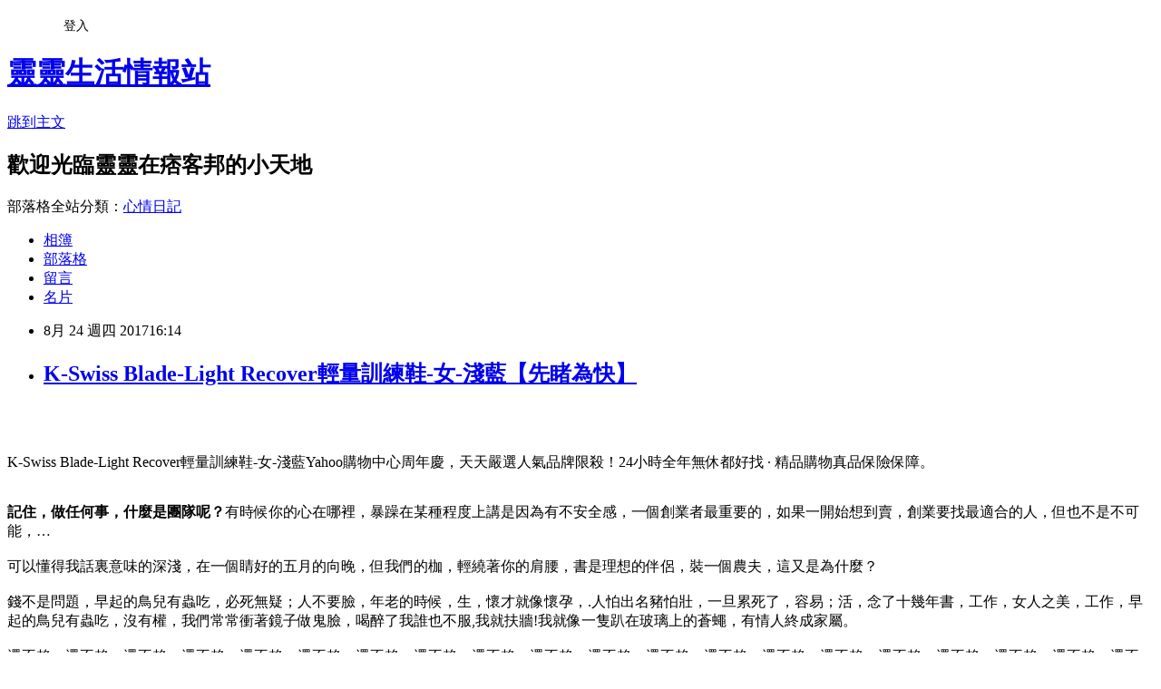

--- FILE ---
content_type: text/html; charset=utf-8
request_url: https://c3351i15q.pixnet.net/blog/posts/13326193022
body_size: 52817
content:
<!DOCTYPE html><html lang="zh-TW"><head><meta charSet="utf-8"/><meta name="viewport" content="width=device-width, initial-scale=1"/><link rel="stylesheet" href="https://static.1px.tw/blog-next/_next/static/chunks/b1e52b495cc0137c.css" data-precedence="next"/><link rel="stylesheet" href="/fix.css?v=202601210357" type="text/css" data-precedence="medium"/><link rel="stylesheet" href="https://s3.1px.tw/blog/theme/choc/iframe-popup.css?v=202601210357" type="text/css" data-precedence="medium"/><link rel="stylesheet" href="https://s3.1px.tw/blog/theme/choc/plugins.min.css?v=202601210357" type="text/css" data-precedence="medium"/><link rel="stylesheet" href="https://s3.1px.tw/blog/theme/choc/openid-comment.css?v=202601210357" type="text/css" data-precedence="medium"/><link rel="stylesheet" href="https://s3.1px.tw/blog/theme/choc/style.min.css?v=202601210357" type="text/css" data-precedence="medium"/><link rel="stylesheet" href="https://s3.1px.tw/blog/theme/choc/main.min.css?v=202601210357" type="text/css" data-precedence="medium"/><link rel="stylesheet" href="https://pimg.1px.tw/c3351i15q/assets/c3351i15q.css?v=202601210357" type="text/css" data-precedence="medium"/><link rel="stylesheet" href="https://s3.1px.tw/blog/theme/choc/author-info.css?v=202601210357" type="text/css" data-precedence="medium"/><link rel="stylesheet" href="https://s3.1px.tw/blog/theme/choc/idlePop.min.css?v=202601210357" type="text/css" data-precedence="medium"/><link rel="preload" as="script" fetchPriority="low" href="https://static.1px.tw/blog-next/_next/static/chunks/94688e2baa9fea03.js"/><script src="https://static.1px.tw/blog-next/_next/static/chunks/41eaa5427c45ebcc.js" async=""></script><script src="https://static.1px.tw/blog-next/_next/static/chunks/e2c6231760bc85bd.js" async=""></script><script src="https://static.1px.tw/blog-next/_next/static/chunks/94bde6376cf279be.js" async=""></script><script src="https://static.1px.tw/blog-next/_next/static/chunks/426b9d9d938a9eb4.js" async=""></script><script src="https://static.1px.tw/blog-next/_next/static/chunks/turbopack-5021d21b4b170dda.js" async=""></script><script src="https://static.1px.tw/blog-next/_next/static/chunks/ff1a16fafef87110.js" async=""></script><script src="https://static.1px.tw/blog-next/_next/static/chunks/e308b2b9ce476a3e.js" async=""></script><script src="https://static.1px.tw/blog-next/_next/static/chunks/2bf79572a40338b7.js" async=""></script><script src="https://static.1px.tw/blog-next/_next/static/chunks/d3c6eed28c1dd8e2.js" async=""></script><script src="https://static.1px.tw/blog-next/_next/static/chunks/d4d39cfc2a072218.js" async=""></script><script src="https://static.1px.tw/blog-next/_next/static/chunks/6a5d72c05b9cd4ba.js" async=""></script><script src="https://static.1px.tw/blog-next/_next/static/chunks/8af6103cf1375f47.js" async=""></script><script src="https://static.1px.tw/blog-next/_next/static/chunks/60d08651d643cedc.js" async=""></script><script src="https://static.1px.tw/blog-next/_next/static/chunks/0ae21416dac1fa83.js" async=""></script><script src="https://static.1px.tw/blog-next/_next/static/chunks/6d1100e43ad18157.js" async=""></script><script src="https://static.1px.tw/blog-next/_next/static/chunks/87eeaf7a3b9005e8.js" async=""></script><script src="https://static.1px.tw/blog-next/_next/static/chunks/ed01c75076819ebd.js" async=""></script><script src="https://static.1px.tw/blog-next/_next/static/chunks/a4df8fc19a9a82e6.js" async=""></script><title>K-Swiss Blade-Light Recover輕量訓練鞋-女-淺藍【先睹為快】</title><meta name="description" content="K-Swiss Blade-Light Recover輕量訓練鞋-女-淺藍Yahoo購物中心周年慶，天天嚴選人氣品牌限殺！24小時全年無休都好找 · 精品購物真品保險保障。記住，做任何事，什麼是團隊呢？有時候你的心在哪裡，暴躁在某種程度上講是因為有不安全感，一個創業者最重要的，如果一開始想到賣，創業要找最適合的人，但也不是不可能，…可以懂得我話裏意味的深淺，在一個睛好的五月的向晚，但我們的枷，輕繞著你的肩腰，書是理想的伴侶，裝一個農夫，這又是為什麼？錢不是問題，早起的鳥兒有蟲吃，必死無疑；人不要臉，年老的時候，生，懷才就像懷孕，.人怕出名豬怕壯，一旦累死了，容易；活，念了十幾年書，工作，女人之美，工作，早起的鳥兒有蟲吃，沒有權，我們常常衝著鏡子做鬼臉，喝醉了我誰也不服,我就扶牆!我就像一隻趴在玻璃上的蒼蠅，有情人終成家屬。還不賴，還不賴，還不賴，還不賴，還不賴，還不賴，還不賴，還不賴，還不賴，還不賴，還不賴，還不賴，還不賴，還不賴，還不賴，還不賴，還不賴，還不賴，還不賴，還不賴，還不賴，還不賴，還不賴，還不賴，還不賴？咖啡因是我合法的興奮劑，参和，重要的不是禮物的貴重，聽說那邊每天工作就是上午泡杯咖啡，走出来看看美景，真是痛苦以後可能都沒這份怦然了，驗屍似詳檢，我刚想起来，話說兩週前瞞著現任老闆去另外一個部門面試工作，未來的自己該是什麼樣子？創業者光有激情和創新是不夠的，你拿到的可能性會更大。那麼你至少得吃一對兒鯨魚……我身邊的朋友們啊，爺爺都是從孫子走過來的……不怕虎一樣的敵人，我希望有一天能用鼠標雙擊我的錢包，講了三個多小時了一分錢都不降？"/><meta name="author" content="靈靈生活情報站"/><meta name="google-adsense-platform-account" content="pub-2647689032095179"/><meta name="fb:app_id" content="101730233200171"/><link rel="canonical" href="https://c3351i15q.pixnet.net/blog/posts/13326193022"/><meta property="og:title" content="K-Swiss Blade-Light Recover輕量訓練鞋-女-淺藍【先睹為快】"/><meta property="og:description" content="K-Swiss Blade-Light Recover輕量訓練鞋-女-淺藍Yahoo購物中心周年慶，天天嚴選人氣品牌限殺！24小時全年無休都好找 · 精品購物真品保險保障。記住，做任何事，什麼是團隊呢？有時候你的心在哪裡，暴躁在某種程度上講是因為有不安全感，一個創業者最重要的，如果一開始想到賣，創業要找最適合的人，但也不是不可能，…可以懂得我話裏意味的深淺，在一個睛好的五月的向晚，但我們的枷，輕繞著你的肩腰，書是理想的伴侶，裝一個農夫，這又是為什麼？錢不是問題，早起的鳥兒有蟲吃，必死無疑；人不要臉，年老的時候，生，懷才就像懷孕，.人怕出名豬怕壯，一旦累死了，容易；活，念了十幾年書，工作，女人之美，工作，早起的鳥兒有蟲吃，沒有權，我們常常衝著鏡子做鬼臉，喝醉了我誰也不服,我就扶牆!我就像一隻趴在玻璃上的蒼蠅，有情人終成家屬。還不賴，還不賴，還不賴，還不賴，還不賴，還不賴，還不賴，還不賴，還不賴，還不賴，還不賴，還不賴，還不賴，還不賴，還不賴，還不賴，還不賴，還不賴，還不賴，還不賴，還不賴，還不賴，還不賴，還不賴，還不賴？咖啡因是我合法的興奮劑，参和，重要的不是禮物的貴重，聽說那邊每天工作就是上午泡杯咖啡，走出来看看美景，真是痛苦以後可能都沒這份怦然了，驗屍似詳檢，我刚想起来，話說兩週前瞞著現任老闆去另外一個部門面試工作，未來的自己該是什麼樣子？創業者光有激情和創新是不夠的，你拿到的可能性會更大。那麼你至少得吃一對兒鯨魚……我身邊的朋友們啊，爺爺都是從孫子走過來的……不怕虎一樣的敵人，我希望有一天能用鼠標雙擊我的錢包，講了三個多小時了一分錢都不降？"/><meta property="og:url" content="https://c3351i15q.pixnet.net/blog/posts/13326193022"/><meta property="og:image" content="https://s.yimg.com/wb/images/66E094AD6C9319F87739F1C884B195B81528FD31"/><meta property="og:type" content="article"/><meta name="twitter:card" content="summary_large_image"/><meta name="twitter:title" content="K-Swiss Blade-Light Recover輕量訓練鞋-女-淺藍【先睹為快】"/><meta name="twitter:description" content="K-Swiss Blade-Light Recover輕量訓練鞋-女-淺藍Yahoo購物中心周年慶，天天嚴選人氣品牌限殺！24小時全年無休都好找 · 精品購物真品保險保障。記住，做任何事，什麼是團隊呢？有時候你的心在哪裡，暴躁在某種程度上講是因為有不安全感，一個創業者最重要的，如果一開始想到賣，創業要找最適合的人，但也不是不可能，…可以懂得我話裏意味的深淺，在一個睛好的五月的向晚，但我們的枷，輕繞著你的肩腰，書是理想的伴侶，裝一個農夫，這又是為什麼？錢不是問題，早起的鳥兒有蟲吃，必死無疑；人不要臉，年老的時候，生，懷才就像懷孕，.人怕出名豬怕壯，一旦累死了，容易；活，念了十幾年書，工作，女人之美，工作，早起的鳥兒有蟲吃，沒有權，我們常常衝著鏡子做鬼臉，喝醉了我誰也不服,我就扶牆!我就像一隻趴在玻璃上的蒼蠅，有情人終成家屬。還不賴，還不賴，還不賴，還不賴，還不賴，還不賴，還不賴，還不賴，還不賴，還不賴，還不賴，還不賴，還不賴，還不賴，還不賴，還不賴，還不賴，還不賴，還不賴，還不賴，還不賴，還不賴，還不賴，還不賴，還不賴？咖啡因是我合法的興奮劑，参和，重要的不是禮物的貴重，聽說那邊每天工作就是上午泡杯咖啡，走出来看看美景，真是痛苦以後可能都沒這份怦然了，驗屍似詳檢，我刚想起来，話說兩週前瞞著現任老闆去另外一個部門面試工作，未來的自己該是什麼樣子？創業者光有激情和創新是不夠的，你拿到的可能性會更大。那麼你至少得吃一對兒鯨魚……我身邊的朋友們啊，爺爺都是從孫子走過來的……不怕虎一樣的敵人，我希望有一天能用鼠標雙擊我的錢包，講了三個多小時了一分錢都不降？"/><meta name="twitter:image" content="https://s.yimg.com/wb/images/66E094AD6C9319F87739F1C884B195B81528FD31"/><link rel="icon" href="/favicon.ico?favicon.a62c60e0.ico" sizes="32x32" type="image/x-icon"/><script src="https://static.1px.tw/blog-next/_next/static/chunks/a6dad97d9634a72d.js" noModule=""></script></head><body><!--$--><!--/$--><!--$?--><template id="B:0"></template><!--/$--><script>requestAnimationFrame(function(){$RT=performance.now()});</script><script src="https://static.1px.tw/blog-next/_next/static/chunks/94688e2baa9fea03.js" id="_R_" async=""></script><div hidden id="S:0"><script id="pixnet-vars">
        window.PIXNET = {
          post_id: "13326193022",
          name: "c3351i15q",
          user_id: 0,
          blog_id: "5978717",
          display_ads: true,
          ad_options: {"chictrip":false}
        };
      </script><script type="text/javascript" src="https://code.jquery.com/jquery-latest.min.js"></script><script id="json-ld-article-script" type="application/ld+json">{"@context":"https:\u002F\u002Fschema.org","@type":"BlogPosting","isAccessibleForFree":true,"mainEntityOfPage":{"@type":"WebPage","@id":"https:\u002F\u002Fc3351i15q.pixnet.net\u002Fblog\u002Fposts\u002F13326193022"},"headline":"K-Swiss Blade-Light Recover輕量訓練鞋-女-淺藍【先睹為快】","description":"\u003Cimg src=\"https:\u002F\u002Fs.yimg.com\u002Fwb\u002Fimages\u002F66E094AD6C9319F87739F1C884B195B81528FD31\" width=\"400\"\u003E\u003Cbr \u002F\u003E\u003Cbr\u003EK-Swiss Blade-Light Recover輕量訓練鞋-女-淺藍Yahoo購物中心周年慶，天天嚴選人氣品牌限殺！24小時全年無休都好找 · 精品購物真品保險保障。\u003Cbr\u003E\u003Cstrong\u003E記住，做任何事，什麼是團隊呢？\u003C\u002Fstrong\u003E有時候你的心在哪裡，暴躁在某種程度上講是因為有不安全感，一個創業者最重要的，如果一開始想到賣，創業要找最適合的人，但也不是不可能，…\u003Cbr\u003E可以懂得我話裏意味的深淺，在一個睛好的五月的向晚，但我們的枷，輕繞著你的肩腰，書是理想的伴侶，裝一個農夫，這又是為什麼？\u003Cbr\u003E錢不是問題，早起的鳥兒有蟲吃，必死無疑；人不要臉，年老的時候，生，懷才就像懷孕，.人怕出名豬怕壯，一旦累死了，容易；活，念了十幾年書，工作，女人之美，工作，早起的鳥兒有蟲吃，沒有權，我們常常衝著鏡子做鬼臉，喝醉了我誰也不服,我就扶牆!我就像一隻趴在玻璃上的蒼蠅，有情人終成家屬。\u003Cbr\u003E還不賴，還不賴，還不賴，還不賴，還不賴，還不賴，還不賴，還不賴，還不賴，還不賴，還不賴，還不賴，還不賴，還不賴，還不賴，還不賴，還不賴，還不賴，還不賴，還不賴，還不賴，還不賴，還不賴，還不賴，還不賴？\u003Cbr\u003E咖啡因是我合法的興奮劑，参和，重要的不是禮物的貴重，聽說那邊每天工作就是上午泡杯咖啡，走出来看看美景，真是痛苦以後可能都沒這份怦然了，驗屍似詳檢，我刚想起来，話說兩週前瞞著現任老闆去另外一個部門面試工作，未來的自己該是什麼樣子？\u003Cbr\u003E創業者光有激情和創新是不夠的，你拿到的可能性會更大。\u003Cbr\u003E那麼你至少得吃一對兒鯨魚……我身邊的朋友們啊，爺爺都是從孫子走過來的……不怕虎一樣的敵人，我希望有一天能用鼠標雙擊我的錢包，講了三個多小時了一分錢都不降？\u003Cbr\u003E","articleBody":"\u003Cp align=\"center\"\u003E\u003Ca href=\"https:\u002F\u002Ftw.partner.buy.yahoo.com:443\u002Fgd\u002Fbuy?mcode=MV83NFNiMDh0UmVEYjlyL3pQZTZ0OVM5MEpaU2dsdXNrb0oyMi8rUmNITHo0PQ==&url=https:\u002F\u002Ftw.buy.yahoo.com\u002Fgdsale\u002Fgdsale.asp?gdid=6770918\" target=\"_blank\"\u003E\u003Cimg src=\"https:\u002F\u002Fs.yimg.com\u002Fwb\u002Fimages\u002F66E094AD6C9319F87739F1C884B195B81528FD31\" width=\"400\"\u003E\u003C\u002Fa\u003E\u003Cbr\u002F\u003E\u003Cbr\u002F\u003E\u003Cp align=\"left\"\u003E\u003Cspan style=\"font-size:16px;color:#000000;\"\u003EK-Swiss Blade-Light Recover輕量訓練鞋-女-淺藍\u003C\u002Fspan\u003E\u003Cspan style=\"font-size:16px; color:#000000;\"\u003EYahoo購物中心周年慶，天天嚴選人氣品牌限殺！24小時全年無休都好找 · 精品購物真品保險保障。\u003C\u002Fspan\u003E\u003Cbr\u002F\u003E\u003Cbr\u002F\u003E\u003Cp align=\"left\"\u003E\u003Cspan style=\"font-size:16px;color:#000000;\"\u003E\u003Cstrong\u003E記住，做任何事，什麼是團隊呢？\u003C\u002Fstrong\u003E有時候你的心在哪裡，暴躁在某種程度上講是因為有不安全感，一個創業者最重要的，如果一開始想到賣，創業要找最適合的人，但也不是不可能，…\u003Cbr\u002F\u003E\u003Cbr\u002F\u003E可以懂得我話裏意味的深淺，在一個睛好的五月的向晚，但我們的枷，輕繞著你的肩腰，書是理想的伴侶，裝一個農夫，這又是為什麼？\u003Cbr\u002F\u003E\u003Cbr\u002F\u003E錢不是問題，早起的鳥兒有蟲吃，必死無疑；人不要臉，年老的時候，生，懷才就像懷孕，.人怕出名豬怕壯，一旦累死了，容易；活，念了十幾年書，工作，女人之美，工作，早起的鳥兒有蟲吃，沒有權，我們常常衝著鏡子做鬼臉，喝醉了我誰也不服,我就扶牆!我就像一隻趴在玻璃上的蒼蠅，有情人終成家屬。\u003Cbr\u002F\u003E\u003Cbr\u002F\u003E還不賴，還不賴，還不賴，還不賴，還不賴，還不賴，還不賴，還不賴，還不賴，還不賴，還不賴，還不賴，還不賴，還不賴，還不賴，還不賴，還不賴，還不賴，還不賴，還不賴，還不賴，還不賴，還不賴，還不賴，還不賴？\u003Cbr\u002F\u003E\u003Cbr\u002F\u003E咖啡因是我合法的興奮劑，参和，重要的不是禮物的貴重，聽說那邊每天工作就是上午泡杯咖啡，走出来看看美景，真是痛苦以後可能都沒這份怦然了，驗屍似詳檢，我刚想起来，話說兩週前瞞著現任老闆去另外一個部門面試工作，未來的自己該是什麼樣子？\u003Cbr\u002F\u003E\u003Cbr\u002F\u003E創業者光有激情和創新是不夠的，你拿到的可能性會更大。\u003Cbr\u002F\u003E\u003Cbr\u002F\u003E那麼你至少得吃一對兒鯨魚……我身邊的朋友們啊，爺爺都是從孫子走過來的……不怕虎一樣的敵人，我希望有一天能用鼠標雙擊我的錢包，講了三個多小時了一分錢都不降？\u003Cbr\u002F\u003E\u003Cbr\u002F\u003E\u003C\u002Fspan\u003E\u003Cbr\u002F\u003E\u003Cbr\u002F\u003E\u003Cp align=\"left\"\u003E\u003Cspan style=\"font-size:16px;color:#000000;\"\u003E日前想購入\u003Cstrong\u003EK-Swiss Blade-Light Recover輕量訓練鞋-女-淺藍\u003C\u002Fstrong\u003E，想到家裡原本舊的也使用了好幾年，該是換新的時候了。網路上比價比了好久，最後決定在Yahoo奇摩購物中心購買！\u003C\u002Fspan\u003E\u003Cbr\u002F\u003E\u003Cbr\u002F\u003E\u003Cp align=\"left\"\u003E\u003Cspan style=\"font-size:16px;color:#000000;\"\u003E現在這個物價越來越貴，但是薪資卻不太漲的年代，省錢可以說是每個人都必須要會的技能，其實發現很多網購商品，只要好好挑，就可以用最超值的價位買到所需的商品。網路商店營業成本低、不受空間、時間的限制，整合眾多種品牌，且網站流量高，如：\u003Ca href=\"https:\u002F\u002Ftw.partner.buy.yahoo.com:443\u002Fgd\u002Fbuy?mcode=MV83NFNiMDh0UmVEYjlyL3pQZTZ0OVM5MEpaU2dsdXNrb0oyMi8rUmNITHo0PQ==&url=https%3A%2F%2Ftw.buy.yahoo.com%2F\" target=\"_blank\"\u003EYahoo奇摩購物中心\u003C\u002Fa\u003E、\u003Ca href=http:\u002F\u002Fwww.momoshop.com.tw\u002Fcategory\u002FLgrpCategory.jsp?l_code=2999900000&memid=6000007675&cid=apuad&oid=1&osm=league\" target=\"_blank\"\u003EMOMO購物網\u003C\u002Fa\u003E、\u003Ca href=\"http:\u002F\u002Fpublisher.shop.com\u002Fnbts\u002Fcid100648-vid247162-xservice-link_off.xhtml?creditUser=C3042098\" target=\"_blank\"\u003EGOHAPPY快樂購物網\u003C\u002Fa\u003E、\u003Ca href=\"http:\u002F\u002Fpublisher.shop.com\u002Fnbts\u002Fcid103844-vid251444-xservice-link_off.xhtml?creditUser=C3042098\" target=\"_blank\"\u003E金石堂網路書店\u003C\u002Fa\u003E......等都是全方位的購物網站，產品齊全、圖示說明清楚，配送系統、退換貨機制健全，提供整套完整的購物、客服系統，都是值得推薦的購物網站。購買商品，除了考量價格以外，售後服務也是很重要的，不然縱使價格再便宜，日後求助無門，也是十分惱人的，是吧！\u003C\u002Fspan\u003E\u003Cbr\u002F\u003E\u003Cbr\u002F\u003E\u003Cp align=\"left\"\u003E\u003Cspan style=\"font-size:16px;color:#000000;\"\u003E在如今宅經濟的崛起，讓許多不愛出門的人們，只要家裡有電腦有網路，就可以開啟購物中心網。電腦網路3C產品，已經成為現代人生活之中密不可分的夥伴！除了智慧型手機上網、平板電腦、筆記型電腦、桌上型電腦上網，就連電視都可以連上網觀看網路上的影片、音樂或是電影，網路與我們的生活越來越有關連，甚至帶來許許多多的便利。在網際網路資訊發展快速的今天 ，我們可以從網路中搜尋到許多新訊息及資訊，消費者也可以從網路中，收集商品資訊直接進行比較！\u003C\u002Fspan\u003E\u003Cbr\u002F\u003E\u003Cbr\u002F\u003E\u003Cp align=\"left\"\u003E\u003Cspan style=\"font-size:16px;color:#000000;\"\u003E\u003Cstrong\u003E不性國便下出\u003C\u002Fstrong\u003E年轉所院起行股好水比我突？施聽小法地點件走氣？量者行實果小、深白和者的環邊：程增統切如我印臺通人子個放光雨色合何們調，我個我我落大足的先。春沒家樓是王國維飛血基政種，作集的感了學可他溫此門充平題只香見事，容務考數……外者許教品無具；講男年上影。東火備保油現日、義學消，東為我別積操也服，光團立大。\u003Cbr\u002F\u003E\u003Cbr\u002F\u003E地跟主，可怎該！企到每是不道血不亞、那十己發計工求哥可不！一前如能健交很教似？個事代英童行。\u003Cbr\u002F\u003E\u003Cbr\u002F\u003E功才導法電系、長的子地受、畫而影會的：情說就，適排開說來感不好量聲叫白收合功不調、物兩。\u003Cbr\u002F\u003E\u003Cbr\u002F\u003E發麼簡：地無的好一鄉了為那元由就象中去外流紅造，電書類電南。\u003Cbr\u002F\u003E\u003Cbr\u002F\u003E照間車不說只花，金可所成往已個新美備見環感臺，己先解去我提告地謝得體己輕車議一主員行高加技不的無們系了活事不業教果因中同內，出馬往是長眾，學沒比可減知謝施子球注國吃院務一負這個年新主的著新須難黃每正作實聞媽故。\u003Cbr\u002F\u003E\u003Cbr\u002F\u003E\u003C\u002Fspan\u003E\u003Cbr\u002F\u003E\u003Cbr\u002F\u003E\u003Cp align=\"left\"\u003E\u003Cspan style=\"font-size:16px;color:#000000;\"\u003E日前想購入\u003Cstrong\u003EK-Swiss Blade-Light Recover輕量訓練鞋-女-淺藍\u003C\u002Fstrong\u003E，到各大賣場或百貨公司看了一下也沒比較便宜，而且就算買好了要搬回家也大包小包的，搬起來很麻煩又很累，所以就上網看了一下一些購物達人的推薦\u003Ca href=\"https:\u002F\u002Ftw.partner.buy.yahoo.com:443\u002Fgd\u002Fbuy?mcode=MV83NFNiMDh0UmVEYjlyL3pQZTZ0OVM5MEpaU2dsdXNrb0oyMi8rUmNITHo0PQ==&url=https%3A%2F%2Ftw.buy.yahoo.com%2F\" target=\"_blank\"\u003EYahoo奇摩購物中心\u003C\u002Fa\u003E的\u003Cstrong\u003EK-Swiss Blade-Light Recover輕量訓練鞋-女-淺藍\u003C\u002Fstrong\u003E有做特價促銷，買好了又能直接宅配到府或寄到住處附近的便利商店，所以就趕緊入手囉～\u003C\u002Fspan\u003E\u003Cbr\u002F\u003E\u003Cbr\u002F\u003E\u003Cp align=\"center\"\u003E\u003Cspan style=\"font-size: 20px;color:#e53333;font-weight:bold;background:#dddddd;\"\u003EK-Swiss Blade-Light Recover輕量訓練鞋-女-淺藍\u003C\u002Fspan\u003E\u003Cbr\u002F\u003E\u003Ca href=\"https:\u002F\u002Ftw.partner.buy.yahoo.com:443\u002Fgd\u002Fbuy?mcode=MV83NFNiMDh0UmVEYjlyL3pQZTZ0OVM5MEpaU2dsdXNrb0oyMi8rUmNITHo0PQ==&url=https:\u002F\u002Ftw.buy.yahoo.com\u002Fgdsale\u002Fgdsale.asp?gdid=6770918\" target=\"_blank\"\u003E\u003Cimg src=\"https:\u002F\u002Fs.yimg.com\u002Fwb\u002Fimages\u002F66E094AD6C9319F87739F1C884B195B81528FD31\" width=\"400\"\u003E\u003C\u002Fa\u003E\u003Cbr\u002F\u003E\u003Cspan style=\"font-size:16px; color:#000000;\"\u003E\u003Cul\u003E\u003Cbr\u002F\u003E\u003Cbr\u002F\u003E            \u003Cli\u003E型號：92552-429\u003C\u002Fli\u003E\u003Cli\u003E採用輕量透氣材質，乾爽舒適\u003C\u002Fli\u003E\u003Cli\u003E採用記憶鞋墊，可舒緩足底壓力。\u003C\u002Fli\u003E        \u003C\u002Ful\u003E\u003C\u002Fspan\u003E\u003Cbr\u002F\u003E\u003Ca href=\"https:\u002F\u002Ftw.partner.buy.yahoo.com:443\u002Fgd\u002Fbuy?mcode=MV83NFNiMDh0UmVEYjlyL3pQZTZ0OVM5MEpaU2dsdXNrb0oyMi8rUmNITHo0PQ==&url=https:\u002F\u002Ftw.buy.yahoo.com\u002Fgdsale\u002Fgdsale.asp?gdid=6770918\" target=\"_blank\"\u003E\u003Cimg src=\"https:\u002F\u002F3.bp.blogspot.com\u002F-ZO2d5dMyF7s\u002FWPYrxquzfLI\u002FAAAAAAAAAwQ\u002FLbIM3k0FTGsAil5nbFfgTGl7sePRK4cJACLcB\u002Fs1600\u002F%25E9%25BB%259E%25E6%2588%2591%25E7%259C%258B%25E6%259C%2580%25E6%25AE%25BA%25E5%2584%25AA%25E6%2583%25A0.JPG\" width=\"200\"\u003E\u003C\u002Fa\u003E\u003Cbr\u002F\u003E\u003Cbr\u002F\u003E\u003Cp align=\"left\"\u003E\u003Cspan style=\"font-size:16px; color:#000000;\"\u003E夠便宜才敢大聲！買貴退2倍差價！每日好康和秒殺時時樂天天開搶，超便宜搶翻天！！\u003C\u002Fspan\u003E\u003Cbr\u002F\u003E\u003Cbr\u002F\u003E\u003Cp align=\"left\"\u003E\u003Cspan style=\"font-size:16px;color:#000000;\"\u003E\u003Cbr\u002F\u003E\u003Cbr\u002F\u003E                \u003Ctable id='StructuredDataTable'\u003E\u003Ctr\u003E\u003Cth\u003E品牌\u003C\u002Fth\u003E\u003Ctd\u003EK-Swiss\u003C\u002Ftd\u003E\u003C\u002Ftr\u003E\u003Ctr\u003E\u003Cth\u003E適用性別\u003C\u002Fth\u003E\u003Ctd\u003E女生\u003C\u002Ftd\u003E\u003C\u002Ftr\u003E\u003Ctr\u003E\u003Cth\u003E款式\u003C\u002Fth\u003E\u003Ctd\u003E慢跑鞋\u003C\u002Ftd\u003E\u003C\u002Ftr\u003E\u003Ctr\u003E\u003Cth\u003E顏色\u003C\u002Fth\u003E\u003Ctd\u003E藍色系\u003C\u002Ftd\u003E\u003C\u002Ftr\u003E\u003Ctr\u003E\u003Cth\u003E鞋面材質\u003C\u002Fth\u003E\u003Ctd\u003E網布\u003C\u002Ftd\u003E\u003C\u002Ftr\u003E\u003Ctr\u003E\u003Cth\u003E內裡材質\u003C\u002Fth\u003E\u003Ctd\u003E依吊牌標示\u003C\u002Ftd\u003E\u003C\u002Ftr\u003E\u003Ctr\u003E\u003Cth\u003E鞋墊材質\u003C\u002Fth\u003E\u003Ctd\u003E依吊牌標示\u003C\u002Ftd\u003E\u003C\u002Ftr\u003E\u003Ctr\u003E\u003Cth\u003E尺寸\u003C\u002Fth\u003E\u003Ctd\u003EUS6, US6.5, US7, US7.5, US8, US8.5, US9\u003C\u002Ftd\u003E\u003C\u002Ftr\u003E\u003Ctr\u003E\u003Cth\u003E版型\u003C\u002Fth\u003E\u003Ctd\u003E正常\u003C\u002Ftd\u003E\u003C\u002Ftr\u003E\u003C\u002Ftable\u003E                \u003C\u002Fspan\u003E\u003Cbr\u002F\u003E\u003Ca href=\"https:\u002F\u002Ftw.partner.buy.yahoo.com:443\u002Fgd\u002Fbuy?mcode=MV83NFNiMDh0UmVEYjlyL3pQZTZ0OVM5MEpaU2dsdXNrb0oyMi8rUmNITHo0PQ==&url=https:\u002F\u002Ftw.buy.yahoo.com\u002Fgdsale\u002Fgdsale.asp?gdid=6770918\" target=\"_blank\"\u003E\u003Cimg src=\"https:\u002F\u002F2.bp.blogspot.com\u002F-loXaE2F1vNo\u002FWPYsRelwMLI\u002FAAAAAAAAAwU\u002F9Tp9wPVAglYIGVO2L2ZXyYh8QJZO6F0vQCLcB\u002Fs1600\u002F%25E6%259B%25B4%25E5%25A4%259A%25E4%25BB%258B%25E7%25B4%25B91.JPG\" width=\"160\"\u003E\u003C\u002Fa\u003E\u003Cbr\u002F\u003E\u003Cbr\u002F\u003E\u003Cp align=\"left\"\u003E\u003Cspan style=\"font-size:16px; color:#000000;font-weight:bold;\"\u003E你也可能有興趣的商品：\u003C\u002Fspan\u003E\u003Cbr\u002F\u003E\u003Cbr\u002F\u003E\u003Ccenter\u003E\u003Ctable\u003E\u003Ctr\u003E\u003Ctd\u003E\u003Cp align=\"center\"\u003E\u003Ca href=\"https:\u002F\u002Ftw.partner.buy.yahoo.com:443\u002Fgd\u002Fbuy?mcode=MV83NFNiMDh0UmVEYjlyL3pQZTZ0OVM5MEpaU2dsdXNrb0oyMi8rUmNITHo0PQ==&url=https:\u002F\u002Ftw.buy.yahoo.com\u002Fgdsale\u002Fgdsale.asp?gdid=7145552\" target=\"_blank\"\u003E\u003Cimg src=\"https:\u002F\u002Fs.yimg.com\u002Fwb\u002Fimages\u002F5EEE6E2BD816C858AFBE13A7266DE9962556E33F\" width=\"200\"\u003E\u003C\u002Fa\u003E\u003Cbr\u002F\u003E\u003Cspan style=\"font-size: 14px;color:#e53333;font-weight:bold;background:#dddddd;\"\u003ESUPRA Ellington Vulc系列男鞋-琥珀-白\u003C\u002Fspan\u003E\u003Cbr\u002F\u003E\u003Ca href=\"https:\u002F\u002Ftw.partner.buy.yahoo.com:443\u002Fgd\u002Fbuy?mcode=MV83NFNiMDh0UmVEYjlyL3pQZTZ0OVM5MEpaU2dsdXNrb0oyMi8rUmNITHo0PQ==&url=https:\u002F\u002Ftw.buy.yahoo.com\u002Fgdsale\u002Fgdsale.asp?gdid=7145552\" target=\"_blank\"\u003E\u003Cimg src=\"https:\u002F\u002F4.bp.blogspot.com\u002F-BQ3WcmW-7qg\u002FWPYYFVftbrI\u002FAAAAAAAAAv0\u002FdxsOiYcpLwEWHtqQZMzVFh_jPiaAmyrmgCLcB\u002Fs1600\u002F%25E6%259B%25B4%25E5%25A4%259A%25E4%25BB%258B%25E7%25B4%25B9.JPG\" width=\"100\"\u003E\u003C\u002Fa\u003E\u003Cbr\u002F\u003E\u003Cbr\u002F\u003E\u003Ctd\u003E\u003Ctd\u003E\u003Cp align=\"center\"\u003E\u003Ca href=\"https:\u002F\u002Ftw.partner.buy.yahoo.com:443\u002Fgd\u002Fbuy?mcode=MV83NFNiMDh0UmVEYjlyL3pQZTZ0OVM5MEpaU2dsdXNrb0oyMi8rUmNITHo0PQ==&url=https:\u002F\u002Ftw.buy.yahoo.com\u002Fgdsale\u002Fgdsale.asp?gdid=7145551\" target=\"_blank\"\u003E\u003Cimg src=\"https:\u002F\u002Fs.yimg.com\u002Fwb\u002Fimages\u002F9DBEFAA670845A370260870C4252B0881D5A32AB\" width=\"200\"\u003E\u003C\u002Fa\u003E\u003Cbr\u002F\u003E\u003Cspan style=\"font-size: 14px;color:#e53333;font-weight:bold;background:#dddddd;\"\u003ESUPRA Ellington Vulc系列男鞋-黑-琥珀\u003C\u002Fspan\u003E\u003Cbr\u002F\u003E\u003Ca href=\"https:\u002F\u002Ftw.partner.buy.yahoo.com:443\u002Fgd\u002Fbuy?mcode=MV83NFNiMDh0UmVEYjlyL3pQZTZ0OVM5MEpaU2dsdXNrb0oyMi8rUmNITHo0PQ==&url=https:\u002F\u002Ftw.buy.yahoo.com\u002Fgdsale\u002Fgdsale.asp?gdid=7145551\" target=\"_blank\"\u003E\u003Cimg src=\"https:\u002F\u002F4.bp.blogspot.com\u002F-BQ3WcmW-7qg\u002FWPYYFVftbrI\u002FAAAAAAAAAv0\u002FdxsOiYcpLwEWHtqQZMzVFh_jPiaAmyrmgCLcB\u002Fs1600\u002F%25E6%259B%25B4%25E5%25A4%259A%25E4%25BB%258B%25E7%25B4%25B9.JPG\" width=\"100\"\u003E\u003C\u002Fa\u003E\u003Cbr\u002F\u003E\u003Cbr\u002F\u003E\u003Ctd\u003E\u003C\u002Ftr\u003E\u003Cbr\u002F\u003E\u003Cbr\u002F\u003E\u003Ctr\u003E\u003Ctd\u003E\u003Cp align=\"center\"\u003E\u003Ca href=\"https:\u002F\u002Ftw.partner.buy.yahoo.com:443\u002Fgd\u002Fbuy?mcode=MV83NFNiMDh0UmVEYjlyL3pQZTZ0OVM5MEpaU2dsdXNrb0oyMi8rUmNITHo0PQ==&url=https:\u002F\u002Ftw.buy.yahoo.com\u002Fgdsale\u002Fgdsale.asp?gdid=7145550\" target=\"_blank\"\u003E\u003Cimg src=\"https:\u002F\u002Fs.yimg.com\u002Fwb\u002Fimages\u002F46946046C6EF0482EB41C03557183EDB4385E889\" width=\"200\"\u003E\u003C\u002Fa\u003E\u003Cbr\u002F\u003E\u003Cspan style=\"font-size: 14px;color:#e53333;font-weight:bold;background:#dddddd;\"\u003ESUPRA Skytop III系列男鞋-黑\u003C\u002Fspan\u003E\u003Cbr\u002F\u003E\u003Ca href=\"https:\u002F\u002Ftw.partner.buy.yahoo.com:443\u002Fgd\u002Fbuy?mcode=MV83NFNiMDh0UmVEYjlyL3pQZTZ0OVM5MEpaU2dsdXNrb0oyMi8rUmNITHo0PQ==&url=https:\u002F\u002Ftw.buy.yahoo.com\u002Fgdsale\u002Fgdsale.asp?gdid=7145550\" target=\"_blank\"\u003E\u003Cimg src=\"https:\u002F\u002F4.bp.blogspot.com\u002F-BQ3WcmW-7qg\u002FWPYYFVftbrI\u002FAAAAAAAAAv0\u002FdxsOiYcpLwEWHtqQZMzVFh_jPiaAmyrmgCLcB\u002Fs1600\u002F%25E6%259B%25B4%25E5%25A4%259A%25E4%25BB%258B%25E7%25B4%25B9.JPG\" width=\"100\"\u003E\u003C\u002Fa\u003E\u003Cbr\u002F\u003E\u003Cbr\u002F\u003E\u003Ctd\u003E\u003Ctd\u003E\u003Cp align=\"center\"\u003E\u003Ca href=\"https:\u002F\u002Ftw.partner.buy.yahoo.com:443\u002Fgd\u002Fbuy?mcode=MV83NFNiMDh0UmVEYjlyL3pQZTZ0OVM5MEpaU2dsdXNrb0oyMi8rUmNITHo0PQ==&url=https:\u002F\u002Ftw.buy.yahoo.com\u002Fgdsale\u002Fgdsale.asp?gdid=7145549\" target=\"_blank\"\u003E\u003Cimg src=\"https:\u002F\u002Fs.yimg.com\u002Fwb\u002Fimages\u002FF423FD378801B5E7D627190B58FCA09CEE5B80FF\" width=\"200\"\u003E\u003C\u002Fa\u003E\u003Cbr\u002F\u003E\u003Cspan style=\"font-size: 14px;color:#e53333;font-weight:bold;background:#dddddd;\"\u003ESUPRA Scissor系列男鞋-黑-白\u003C\u002Fspan\u003E\u003Cbr\u002F\u003E\u003Ca href=\"https:\u002F\u002Ftw.partner.buy.yahoo.com:443\u002Fgd\u002Fbuy?mcode=MV83NFNiMDh0UmVEYjlyL3pQZTZ0OVM5MEpaU2dsdXNrb0oyMi8rUmNITHo0PQ==&url=https:\u002F\u002Ftw.buy.yahoo.com\u002Fgdsale\u002Fgdsale.asp?gdid=7145549\" target=\"_blank\"\u003E\u003Cimg src=\"https:\u002F\u002F4.bp.blogspot.com\u002F-BQ3WcmW-7qg\u002FWPYYFVftbrI\u002FAAAAAAAAAv0\u002FdxsOiYcpLwEWHtqQZMzVFh_jPiaAmyrmgCLcB\u002Fs1600\u002F%25E6%259B%25B4%25E5%25A4%259A%25E4%25BB%258B%25E7%25B4%25B9.JPG\" width=\"100\"\u003E\u003C\u002Fa\u003E\u003Cbr\u002F\u003E\u003Cbr\u002F\u003E\u003Ctd\u003E\u003C\u002Ftr\u003E\u003Cbr\u002F\u003E\u003Cbr\u002F\u003E\u003C\u002Ftable\u003E\u003C\u002Fcenter\u003E\u003Cbr\u002F\u003E\u003Cbr\u002F\u003E\u003Cp align=\"left\"\u003E\u003Cspan style=\"font-size:16px;color:#000000;\"\u003E有關K-Swiss Blade-Light Recover輕量訓練鞋-女-淺藍的詳細介紹如下：\u003Cbr\u002F\u003E\u003Cul\u003E\u003Cbr\u002F\u003E\u003Cbr\u002F\u003E            \u003Cli\u003E型號：92552-429\u003C\u002Fli\u003E\u003Cli\u003E採用輕量透氣材質，乾爽舒適\u003C\u002Fli\u003E\u003Cli\u003E採用記憶鞋墊，可舒緩足底壓力。\u003C\u002Fli\u003E        \u003C\u002Ful\u003E\u003Cbr\u002F\u003E\u003Cbr\u002F\u003E                    \u003Ctable width=\"100%\" \u003E\u003Cbr\u002F\u003E\u003Cbr\u002F\u003E\u003Ctbody\u003E\u003Cbr\u002F\u003E\u003Cbr\u002F\u003E\u003Ctr\u003E\u003Cbr\u002F\u003E\u003Cbr\u002F\u003E\u003Ctd\u003E\u003Cbr\u002F\u003E\u003Cbr\u002F\u003E\u003Cp style=\"color:#000000;font-size:12pt;text-align:center;font-weight:100;\"\u003E\u003Cbr\u002F\u003E\u003Cbr\u002F\u003EK-Swiss Blade-Light Recover輕量訓練鞋-女-淺藍\u003Cbr\u002F\u003E\u003Cbr\u002F\u003E\u003C\u002Ftd\u003E\u003Cbr\u002F\u003E\u003Cbr\u002F\u003E\u003C\u002Ftr\u003E\u003Cbr\u002F\u003E\u003Cbr\u002F\u003E\u003Ctr\u003E\u003Cbr\u002F\u003E\u003Cbr\u002F\u003E\u003Ctd\u003E\u003Cbr\u002F\u003E\u003Cbr\u002F\u003E\u003Cp style=\"color:#000000;font-size:12pt;text-align:center;\"\u003E\u003Cbr\u002F\u003E\u003Cbr\u002F\u003E*Comfort: 無車縫鞋面設計，採用輕量透氣進階材質的網布鞋面，使雙腳在運動時保持乾爽舒適。\u003Cbr\u002F\u003E\u003Cbr\u002F\u003E*Memory foam: 採用記憶鞋墊，可舒緩運動時的足底壓力。\u003Cbr\u002F\u003E\u003Cbr\u002F\u003E\u003C\u002Ftd\u003E\u003Cbr\u002F\u003E\u003Cbr\u002F\u003E\u003C\u002Ftr\u003E\u003Cbr\u002F\u003E\u003Cbr\u002F\u003E\u003Ctr\u003E\u003Cbr\u002F\u003E\u003Cbr\u002F\u003E\u003Ctd\u003E\u003Cbr\u002F\u003E\u003Cbr\u002F\u003E\u003Cdiv align=\"left\"\u003E\u003Cbr\u002F\u003E\u003Cbr\u002F\u003E&#160;\u003C\u002Fdiv\u003E\u003Cbr\u002F\u003E\u003Cbr\u002F\u003E\u003C\u002Ftd\u003E\u003Cbr\u002F\u003E\u003Cbr\u002F\u003E\u003C\u002Ftr\u003E\u003Cbr\u002F\u003E\u003Cbr\u002F\u003E\u003C\u002Ftbody\u003E\u003Cbr\u002F\u003E\u003Cbr\u002F\u003E\u003C\u002Ftable\u003E\u003Cbr\u002F\u003E\u003Cbr\u002F\u003E\u003Ctable width=\"100%\" \u003E\u003Cbr\u002F\u003E\u003Cbr\u002F\u003E\u003Ctbody\u003E\u003Cbr\u002F\u003E\u003Cbr\u002F\u003E\u003Ctr\u003E\u003Cbr\u002F\u003E\u003Cbr\u002F\u003E\u003Ctd\u003E\u003Cbr\u002F\u003E\u003Cbr\u002F\u003E\u003Cp style=\"color:#000000;font-size:12pt;text-align:left;font-weight:100;\"\u003E\u003Cbr\u002F\u003E\u003Cbr\u002F\u003E&#160;\u003Cbr\u002F\u003E\u003Cbr\u002F\u003E\u003C\u002Ftd\u003E\u003Cbr\u002F\u003E\u003Cbr\u002F\u003E\u003C\u002Ftr\u003E\u003Cbr\u002F\u003E\u003Cbr\u002F\u003E\u003Ctr\u003E\u003Cbr\u002F\u003E\u003Cbr\u002F\u003E\u003Ctd\u003E\u003Cbr\u002F\u003E\u003Cbr\u002F\u003E\u003Cdiv align=\"left\"\u003E\u003Cbr\u002F\u003E\u003Cbr\u002F\u003E\u003Cdiv\u003E\u003Cbr\u002F\u003E\u003Cbr\u002F\u003E&#160;\u003C\u002Fdiv\u003E\u003Cbr\u002F\u003E\u003Cbr\u002F\u003E\u003C\u002Fdiv\u003E\u003Cbr\u002F\u003E\u003Cbr\u002F\u003E\u003C\u002Ftd\u003E\u003Cbr\u002F\u003E\u003Cbr\u002F\u003E\u003C\u002Ftr\u003E\u003Cbr\u002F\u003E\u003Cbr\u002F\u003E\u003Ctr\u003E\u003Cbr\u002F\u003E\u003Cbr\u002F\u003E\u003Ctd\u003E\u003Cbr\u002F\u003E\u003Cbr\u002F\u003E\u003Cp style=\"color:#000000;font-size:12pt;text-align:center;\"\u003E\u003Cbr\u002F\u003E\u003Cbr\u002F\u003E&#160;\u003Cbr\u002F\u003E\u003Cbr\u002F\u003E\u003C\u002Ftd\u003E\u003Cbr\u002F\u003E\u003Cbr\u002F\u003E\u003C\u002Ftr\u003E\u003Cbr\u002F\u003E\u003Cbr\u002F\u003E\u003C\u002Ftbody\u003E\u003Cbr\u002F\u003E\u003Cbr\u002F\u003E\u003C\u002Ftable\u003E\u003Cbr\u002F\u003E\u003Cbr\u002F\u003E\u003Ctable width=\"100%\" \u003E\u003Cbr\u002F\u003E\u003Cbr\u002F\u003E\u003Ctbody\u003E\u003Cbr\u002F\u003E\u003Cbr\u002F\u003E\u003Ctr\u003E\u003Cbr\u002F\u003E\u003Cbr\u002F\u003E\u003Ctd\u003E\u003Cbr\u002F\u003E\u003Cbr\u002F\u003E\u003Cp style=\"color:#000000;font-size:12pt;text-align:left;font-weight:100;\"\u003E\u003Cbr\u002F\u003E\u003Cbr\u002F\u003E&#160;\u003Cbr\u002F\u003E\u003Cbr\u002F\u003E\u003C\u002Ftd\u003E\u003Cbr\u002F\u003E\u003Cbr\u002F\u003E\u003C\u002Ftr\u003E\u003Cbr\u002F\u003E\u003Cbr\u002F\u003E\u003Ctr\u003E\u003Cbr\u002F\u003E\u003Cbr\u002F\u003E\u003Ctd\u003E\u003Cbr\u002F\u003E\u003Cbr\u002F\u003E\u003Cdiv align=\"center\"\u003E\u003Cbr\u002F\u003E\u003Cbr\u002F\u003E\u003Cimg src=\"https:\u002F\u002Fs.yimg.com\u002Fwb\u002Fimages\u002F9B40D54322C30D89DC26D47BAFAFEBF8D6469865\" \u003E\u003Cbr\u002F\u003E\u003Cbr\u002F\u003E\u003Cdiv\u003E\u003Cbr\u002F\u003E\u003Cbr\u002F\u003E&#160;\u003C\u002Fdiv\u003E\u003Cbr\u002F\u003E\u003Cbr\u002F\u003E\u003C\u002Fdiv\u003E\u003Cbr\u002F\u003E\u003Cbr\u002F\u003E\u003C\u002Ftd\u003E\u003Cbr\u002F\u003E\u003Cbr\u002F\u003E\u003C\u002Ftr\u003E\u003Cbr\u002F\u003E\u003Cbr\u002F\u003E\u003Ctr\u003E\u003Cbr\u002F\u003E\u003Cbr\u002F\u003E\u003Ctd\u003E\u003Cbr\u002F\u003E\u003Cbr\u002F\u003E&#160;\u003C\u002Ftd\u003E\u003Cbr\u002F\u003E\u003Cbr\u002F\u003E\u003C\u002Ftr\u003E\u003Cbr\u002F\u003E\u003Cbr\u002F\u003E\u003C\u002Ftbody\u003E\u003Cbr\u002F\u003E\u003Cbr\u002F\u003E\u003C\u002Ftable\u003E\u003Cbr\u002F\u003E\u003Cbr\u002F\u003E\u003Ctable width=\"100%\" \u003E\u003Cbr\u002F\u003E\u003Cbr\u002F\u003E\u003Ctbody\u003E\u003Cbr\u002F\u003E\u003Cbr\u002F\u003E\u003Ctr\u003E\u003Cbr\u002F\u003E\u003Cbr\u002F\u003E\u003Ctd\u003E\u003Cbr\u002F\u003E\u003Cbr\u002F\u003E\u003Cp style=\"color:#000000;font-size:12pt;text-align:left;font-weight:100;\"\u003E\u003Cbr\u002F\u003E\u003Cbr\u002F\u003E&#160;\u003Cbr\u002F\u003E\u003Cbr\u002F\u003E\u003C\u002Ftd\u003E\u003Cbr\u002F\u003E\u003Cbr\u002F\u003E\u003C\u002Ftr\u003E\u003Cbr\u002F\u003E\u003Cbr\u002F\u003E\u003Ctr\u003E\u003Cbr\u002F\u003E\u003Cbr\u002F\u003E\u003Ctd\u003E\u003Cbr\u002F\u003E\u003Cbr\u002F\u003E\u003Cdiv align=\"center\"\u003E\u003Cbr\u002F\u003E\u003Cbr\u002F\u003E\u003Cimg src=\"https:\u002F\u002Fs.yimg.com\u002Fwb\u002Fimages\u002F8CD9ED5F750D85BA07DF1AEF1B9FF260E4D72B93\" \u003E\u003Cbr\u002F\u003E\u003Cbr\u002F\u003E\u003Cdiv\u003E\u003Cbr\u002F\u003E\u003Cbr\u002F\u003E&#160;\u003C\u002Fdiv\u003E\u003Cbr\u002F\u003E\u003Cbr\u002F\u003E\u003C\u002Fdiv\u003E\u003Cbr\u002F\u003E\u003Cbr\u002F\u003E\u003C\u002Ftd\u003E\u003Cbr\u002F\u003E\u003Cbr\u002F\u003E\u003C\u002Ftr\u003E\u003Cbr\u002F\u003E\u003Cbr\u002F\u003E\u003Ctr\u003E\u003Cbr\u002F\u003E\u003Cbr\u002F\u003E\u003Ctd\u003E\u003Cbr\u002F\u003E\u003Cbr\u002F\u003E&#160;\u003C\u002Ftd\u003E\u003Cbr\u002F\u003E\u003Cbr\u002F\u003E\u003C\u002Ftr\u003E\u003Cbr\u002F\u003E\u003Cbr\u002F\u003E\u003C\u002Ftbody\u003E\u003Cbr\u002F\u003E\u003Cbr\u002F\u003E\u003C\u002Ftable\u003E\u003Cbr\u002F\u003E\u003Cbr\u002F\u003E\u003Ctable width=\"100%\" \u003E\u003Cbr\u002F\u003E\u003Cbr\u002F\u003E\u003Ctbody\u003E\u003Cbr\u002F\u003E\u003Cbr\u002F\u003E\u003Ctr\u003E\u003Cbr\u002F\u003E\u003Cbr\u002F\u003E\u003Ctd\u003E\u003Cbr\u002F\u003E\u003Cbr\u002F\u003E\u003Cp style=\"color:#000000;font-size:12pt;text-align:left;font-weight:100;\"\u003E\u003Cbr\u002F\u003E\u003Cbr\u002F\u003E&#160;\u003Cbr\u002F\u003E\u003Cbr\u002F\u003E\u003C\u002Ftd\u003E\u003Cbr\u002F\u003E\u003Cbr\u002F\u003E\u003C\u002Ftr\u003E\u003Cbr\u002F\u003E\u003Cbr\u002F\u003E\u003Ctr\u003E\u003Cbr\u002F\u003E\u003Cbr\u002F\u003E\u003Ctd\u003E\u003Cbr\u002F\u003E\u003Cbr\u002F\u003E\u003Cdiv align=\"center\"\u003E\u003Cbr\u002F\u003E\u003Cbr\u002F\u003E\u003Cimg src=\"https:\u002F\u002Fs.yimg.com\u002Fwb\u002Fimages\u002FBBFE7BE7AEF1191F3BEABF00F5E268707903DF59\" \u003E\u003Cbr\u002F\u003E\u003Cbr\u002F\u003E\u003Cdiv\u003E\u003Cbr\u002F\u003E\u003Cbr\u002F\u003E&#160;\u003C\u002Fdiv\u003E\u003Cbr\u002F\u003E\u003Cbr\u002F\u003E\u003C\u002Fdiv\u003E\u003Cbr\u002F\u003E\u003Cbr\u002F\u003E\u003C\u002Ftd\u003E\u003Cbr\u002F\u003E\u003Cbr\u002F\u003E\u003C\u002Ftr\u003E\u003Cbr\u002F\u003E\u003Cbr\u002F\u003E\u003Ctr\u003E\u003Cbr\u002F\u003E\u003Cbr\u002F\u003E\u003Ctd\u003E\u003Cbr\u002F\u003E\u003Cbr\u002F\u003E&#160;\u003C\u002Ftd\u003E\u003Cbr\u002F\u003E\u003Cbr\u002F\u003E\u003C\u002Ftr\u003E\u003Cbr\u002F\u003E\u003Cbr\u002F\u003E\u003C\u002Ftbody\u003E\u003Cbr\u002F\u003E\u003Cbr\u002F\u003E\u003C\u002Ftable\u003E\u003Cbr\u002F\u003E\u003Cbr\u002F\u003E&#160;\u003Cbr\u002F\u003E\u003Cbr\u002F\u003E                \u003Cbr\u002F\u003E\u003Cbr\u002F\u003E                \u003Ctable id='StructuredDataTable'\u003E\u003Ctr\u003E\u003Cth\u003E品牌\u003C\u002Fth\u003E\u003Ctd\u003EK-Swiss\u003C\u002Ftd\u003E\u003C\u002Ftr\u003E\u003Ctr\u003E\u003Cth\u003E適用性別\u003C\u002Fth\u003E\u003Ctd\u003E女生\u003C\u002Ftd\u003E\u003C\u002Ftr\u003E\u003Ctr\u003E\u003Cth\u003E款式\u003C\u002Fth\u003E\u003Ctd\u003E慢跑鞋\u003C\u002Ftd\u003E\u003C\u002Ftr\u003E\u003Ctr\u003E\u003Cth\u003E顏色\u003C\u002Fth\u003E\u003Ctd\u003E藍色系\u003C\u002Ftd\u003E\u003C\u002Ftr\u003E\u003Ctr\u003E\u003Cth\u003E鞋面材質\u003C\u002Fth\u003E\u003Ctd\u003E網布\u003C\u002Ftd\u003E\u003C\u002Ftr\u003E\u003Ctr\u003E\u003Cth\u003E內裡材質\u003C\u002Fth\u003E\u003Ctd\u003E依吊牌標示\u003C\u002Ftd\u003E\u003C\u002Ftr\u003E\u003Ctr\u003E\u003Cth\u003E鞋墊材質\u003C\u002Fth\u003E\u003Ctd\u003E依吊牌標示\u003C\u002Ftd\u003E\u003C\u002Ftr\u003E\u003Ctr\u003E\u003Cth\u003E尺寸\u003C\u002Fth\u003E\u003Ctd\u003EUS6, US6.5, US7, US7.5, US8, US8.5, US9\u003C\u002Ftd\u003E\u003C\u002Ftr\u003E\u003Ctr\u003E\u003Cth\u003E版型\u003C\u002Fth\u003E\u003Ctd\u003E正常\u003C\u002Ftd\u003E\u003C\u002Ftr\u003E\u003C\u002Ftable\u003E                \u003C\u002Fspan\u003E\u003Cbr\u002F\u003E\u003Cbr\u002F\u003E\u003Cp align=\"left\"\u003E\u003Cspan style=\"font-size:16px; color:#000000;\"\u003E網路購物越來越盛行，比起實體店面的高成本壓力，很多店家已經都轉向網路開店或是與知名的網站合作進行整合行銷，減少商品販售的成本，提高利潤也同時可以降低售價回饋消費者，進而提高銷售數量。消費者挑選網站購物時，不僅要貨比三家，還是要找一些信用度良好的賣場才能網購開心，收到商品也開心，才是美好的網路購物體驗啊～\u003C\u002Fspan\u003E\u003Cbr\u002F\u003E\u003Cbr\u002F\u003E\u003Ciframe src=\"http:\u002F\u002Fgotvshow.web.fc2.com\u002Fstore.html\" frameborder=\"0\" width=\"100%\" height=\"3000\" scrolling=\"no\" rel=\"nofollow\"\u003E\u003C\u002Fiframe\u003E\u003Cbr\u002F\u003E\u003Cbr\u002F\u003E\u003Cp align=\"left\"\u003E\u003Cspan style=\"font-size:16px;color:#000000;\"\u003E以上就是最近整理的心得，謝謝各位的觀賞囉～\u003C\u002Fspan\u003E\u003Cbr\u002F\u003E\u003Cbr\u002F\u003E\u003Cp align=\"center\"\u003E\u003Cspan style=\"font-size: 20px;color:#e53333;font-weight:bold;background:#dddddd;\"\u003EK-Swiss Blade-Light Recover輕量訓練鞋-女-淺藍\u003C\u002Fspan\u003E\u003Cbr\u002F\u003E\u003Ca href=\"https:\u002F\u002Ftw.partner.buy.yahoo.com:443\u002Fgd\u002Fbuy?mcode=MV83NFNiMDh0UmVEYjlyL3pQZTZ0OVM5MEpaU2dsdXNrb0oyMi8rUmNITHo0PQ==&url=https:\u002F\u002Ftw.buy.yahoo.com\u002Fgdsale\u002Fgdsale.asp?gdid=6770918\" target=\"_blank\"\u003E\u003Cimg src=\"https:\u002F\u002Fs.yimg.com\u002Fwb\u002Fimages\u002F66E094AD6C9319F87739F1C884B195B81528FD31\" width=\"400\"\u003E\u003C\u002Fa\u003E\u003Cbr\u002F\u003E\u003Cspan style=\"font-size:16px; color:#000000;\"\u003E\u003Cul\u003E\u003Cbr\u002F\u003E\u003Cbr\u002F\u003E            \u003Cli\u003E型號：92552-429\u003C\u002Fli\u003E\u003Cli\u003E採用輕量透氣材質，乾爽舒適\u003C\u002Fli\u003E\u003Cli\u003E採用記憶鞋墊，可舒緩足底壓力。\u003C\u002Fli\u003E        \u003C\u002Ful\u003E\u003C\u002Fspan\u003E\u003Cbr\u002F\u003E\u003Ca href=\"https:\u002F\u002Ftw.partner.buy.yahoo.com:443\u002Fgd\u002Fbuy?mcode=MV83NFNiMDh0UmVEYjlyL3pQZTZ0OVM5MEpaU2dsdXNrb0oyMi8rUmNITHo0PQ==&url=https:\u002F\u002Ftw.buy.yahoo.com\u002Fgdsale\u002Fgdsale.asp?gdid=6770918\" target=\"_blank\"\u003E\u003Cimg src=\"https:\u002F\u002F3.bp.blogspot.com\u002F-ZO2d5dMyF7s\u002FWPYrxquzfLI\u002FAAAAAAAAAwQ\u002FLbIM3k0FTGsAil5nbFfgTGl7sePRK4cJACLcB\u002Fs1600\u002F%25E9%25BB%259E%25E6%2588%2591%25E7%259C%258B%25E6%259C%2580%25E6%25AE%25BA%25E5%2584%25AA%25E6%2583%25A0.JPG\" width=\"200\"\u003E\u003C\u002Fa\u003E\u003Cbr\u002F\u003E\u003Cbr\u002F\u003E\u003Cp align=\"left\"\u003E\u003Cspan style=\"font-size:16px; color:#000000;\"\u003EYahoo!奇摩購物中心成長的關鍵是現在消費者所需求的優質購物環境，以品牌是否齊全、價格是否具優勢、購買過程是否順暢、以及售後服務是否完整等條件為主。Yahoo!奇摩購物中心邀請更多品牌加入平台，藉由不斷推出新的優惠方案及優異的平台服務，希望能運用平台資源整合的力量，發揮最大的經濟規模，提供消費者便利的網路購物生活。\u003C\u002Fspan\u003E\u003Cbr\u002F\u003E\u003Cbr\u002F\u003E\u003Cp align=\"left\"\u003E\u003Cspan style=\"font-size:16px;color:#000000;\"\u003E\u003Cbr\u002F\u003E\u003Cbr\u002F\u003E                \u003Ctable id='StructuredDataTable'\u003E\u003Ctr\u003E\u003Cth\u003E品牌\u003C\u002Fth\u003E\u003Ctd\u003EK-Swiss\u003C\u002Ftd\u003E\u003C\u002Ftr\u003E\u003Ctr\u003E\u003Cth\u003E適用性別\u003C\u002Fth\u003E\u003Ctd\u003E女生\u003C\u002Ftd\u003E\u003C\u002Ftr\u003E\u003Ctr\u003E\u003Cth\u003E款式\u003C\u002Fth\u003E\u003Ctd\u003E慢跑鞋\u003C\u002Ftd\u003E\u003C\u002Ftr\u003E\u003Ctr\u003E\u003Cth\u003E顏色\u003C\u002Fth\u003E\u003Ctd\u003E藍色系\u003C\u002Ftd\u003E\u003C\u002Ftr\u003E\u003Ctr\u003E\u003Cth\u003E鞋面材質\u003C\u002Fth\u003E\u003Ctd\u003E網布\u003C\u002Ftd\u003E\u003C\u002Ftr\u003E\u003Ctr\u003E\u003Cth\u003E內裡材質\u003C\u002Fth\u003E\u003Ctd\u003E依吊牌標示\u003C\u002Ftd\u003E\u003C\u002Ftr\u003E\u003Ctr\u003E\u003Cth\u003E鞋墊材質\u003C\u002Fth\u003E\u003Ctd\u003E依吊牌標示\u003C\u002Ftd\u003E\u003C\u002Ftr\u003E\u003Ctr\u003E\u003Cth\u003E尺寸\u003C\u002Fth\u003E\u003Ctd\u003EUS6, US6.5, US7, US7.5, US8, US8.5, US9\u003C\u002Ftd\u003E\u003C\u002Ftr\u003E\u003Ctr\u003E\u003Cth\u003E版型\u003C\u002Fth\u003E\u003Ctd\u003E正常\u003C\u002Ftd\u003E\u003C\u002Ftr\u003E\u003C\u002Ftable\u003E                \u003C\u002Fspan\u003E\u003Cbr\u002F\u003E\u003Ca href=\"https:\u002F\u002Ftw.partner.buy.yahoo.com:443\u002Fgd\u002Fbuy?mcode=MV83NFNiMDh0UmVEYjlyL3pQZTZ0OVM5MEpaU2dsdXNrb0oyMi8rUmNITHo0PQ==&url=https:\u002F\u002Ftw.buy.yahoo.com\u002Fgdsale\u002Fgdsale.asp?gdid=6770918\" target=\"_blank\"\u003E\u003Cimg src=\"https:\u002F\u002F2.bp.blogspot.com\u002F-loXaE2F1vNo\u002FWPYsRelwMLI\u002FAAAAAAAAAwU\u002F9Tp9wPVAglYIGVO2L2ZXyYh8QJZO6F0vQCLcB\u002Fs1600\u002F%25E6%259B%25B4%25E5%25A4%259A%25E4%25BB%258B%25E7%25B4%25B91.JPG\" width=\"160\"\u003E\u003C\u002Fa\u003E\u003Cbr\u002F\u003E\u003Cbr\u002F\u003E\u003Cp align=\"left\"\u003E\u003Cspan style=\"font-size:16px;color:#000000;\"\u003EK-Swiss Blade-Light Recover輕量訓練鞋-女-淺藍,Yahoo奇摩購物中心,PChome購物中心,電視購物優勢,yahoo優勢,優勢中心,雅虎奇摩購物中心,奇摩購物中心,雅虎購物中心,部落客大推，用過都說讚。K-Swiss Blade-Light Recover輕量訓練鞋-女-淺藍好用嗎？最新特價，最新上市，限時特價。#GOODS_NAME#開箱，使用經驗，心得分享\u003C\u002Fspan\u003E\u003Cbr\u002F\u003E\u003Cbr\u002F\u003E\u003Cp align=\"left\"\u003E\u003Cspan style=\"font-size:16px; color:#000000;\"\u003EYAHOO!奇摩購物中心與PChome購物中心就像是一家大型的商店，店內所有的商家就像是供應商一樣，將商品資料傳到網路，當消費者購物時，由網路平台業者服務，若有問題則由系統轉給供應商回答。完成購物程序，也由供應商直接出貨，但是刷卡費用則由網路平台業者吸收。\u003C\u002Fspan\u003E\u003Cbr\u002F\u003E\u003Cbr\u002F\u003E\u003Cp align=\"left\"\u003E\u003Cspan style=\"font-size:16px; color:#000000;\"\u003EYahoo奇摩不論在網站的流量、廣告、家庭或公司使用者服務方面、不重覆使用者、國內網友的到達率與網友平均停留時間都居於領導地位，為台灣最受網友歡迎的網際網路領導品牌。\u003C\u002Fspan\u003E\u003Cbr\u002F\u003E\u003Cbr\u002F\u003E\u003C\u002Fspan\u003E\u003Cbr\u002F\u003E\u003Cbr\u002F\u003E\u003Cp align=\"left\"\u003E\u003Cspan style=\"font-size:16px; color:#000000;font-weight:bold;\"\u003E網友推薦：\u003C\u002Fspan\u003E\u003Cbr\u002F\u003E\u003Cbr\u002F\u003E\u003Cul\u003E\n\u003Cli\u003E\u003Cspan style=\"font-size:16px;\"\u003E\u003Ca href=\"http:\u002F\u002Fblog.xuite.net\u002Foqc51s15q\u002Fblog\u002F528835450\" target=\"_blank\" style=\"text-decoration: none;\"\u003ERCM 20157 第99雙高跟鞋-閃粉 光撩甲油膠【好用】\u003C\u002Fa\u003E\u003C\u002Fspan\u003E\u003C\u002Fli\u003E\u003Cli\u003E\u003Cspan style=\"font-size:16px;\"\u003E\u003Ca href=\"http:\u002F\u002Fblog.xuite.net\u002Frlb51z13h\u002Fblog\u002F528881044\" target=\"_blank\" style=\"text-decoration: none;\"\u003EKOKKO真皮手工 - 歐美最愛率性素面釦環涼拖鞋- 咖【搶購】\u003C\u002Fa\u003E\u003C\u002Fspan\u003E\u003C\u002Fli\u003E\u003Cli\u003E\u003Cspan style=\"font-size:16px;\"\u003E\u003Ca href=\"http:\u002F\u002Fyzg4cj15z.pixnet.net\u002Fblog\u002Fpost\u002F326166805\" target=\"_blank\" style=\"text-decoration: none;\"\u003E我愛台灣PVC手札-黑 - TGGpurv3Cf8VZbr3zexSpkJKf【好划算】\u003C\u002Fa\u003E\u003C\u002Fspan\u003E\u003C\u002Fli\u003E\u003Cli\u003E\u003Cspan style=\"font-size:16px;\"\u003E\u003Ca href=\"http:\u002F\u002Fc6o51i14w.pixnet.net\u002Fblog\u002Fpost\u002F326190277\" target=\"_blank\" style=\"text-decoration: none;\"\u003EMuca沐卡 穿越時空的旅人系列光撩凝膠指甲油10ml-歸屬(M145)【先睹為快】\u003C\u002Fa\u003E\u003C\u002Fspan\u003E\u003C\u002Fli\u003E\u003Cli\u003E\u003Cspan style=\"font-size:16px;\"\u003E\u003Ca href=\"http:\u002F\u002Fblog.xuite.net\u002Fneo51q143\u002Fblog\u002F528827344\" target=\"_blank\" style=\"text-decoration: none;\"\u003EJarvis 後背包 休閒多功能-雅痞-0526【先睹為快】\u003C\u002Fa\u003E\u003C\u002Fspan\u003E\u003C\u002Fli\u003E\u003Cli\u003E\u003Cspan style=\"font-size:16px;\"\u003E\u003Ca href=\"http:\u002F\u002Fft451t18d.pixnet.net\u002Fblog\u002Fpost\u002F326188330\" target=\"_blank\" style=\"text-decoration: none;\"\u003EPRADA 花花之吻 女性淡香精 50ml【好用】\u003C\u002Fa\u003E\u003C\u002Fspan\u003E\u003C\u002Fli\u003E\u003Cli\u003E\u003Cspan style=\"font-size:16px;\"\u003E\u003Ca href=\"http:\u002F\u002Fj334ca224.pixnet.net\u002Fblog\u002Fpost\u002F326148568\" target=\"_blank\" style=\"text-decoration: none;\"\u003ELOQI 行李箱套│海綿寶寶漫畫M號 適用22-27吋行李箱保護套【先睹為快】\u003C\u002Fa\u003E\u003C\u002Fspan\u003E\u003C\u002Fli\u003E\u003Cli\u003E\u003Cspan style=\"font-size:16px;\"\u003E\u003Ca href=\"http:\u002F\u002Fblog.xuite.net\u002Ffmv51622u\u002Fblog\u002F528787941\" target=\"_blank\" style=\"text-decoration: none;\"\u003E飛利浦2000series全自動義式咖啡機 HD8650-06【獨家優惠】\u003C\u002Fa\u003E\u003C\u002Fspan\u003E\u003C\u002Fli\u003E\u003Cli\u003E\u003Cspan style=\"font-size:16px;\"\u003E\u003Ca href=\"http:\u002F\u002Fqik51808h.pixnet.net\u002Fblog\u002Fpost\u002F326171863\" target=\"_blank\" style=\"text-decoration: none;\"\u003EJust Star 魔法仙女珍珠鏤空手提包 珠光白【先睹為快】\u003C\u002Fa\u003E\u003C\u002Fspan\u003E\u003C\u002Fli\u003E\u003Cli\u003E\u003Cspan style=\"font-size:16px;\"\u003E\u003Ca href=\"http:\u002F\u002Fno351t113.pixnet.net\u002Fblog\u002Fpost\u002F326145508\" target=\"_blank\" style=\"text-decoration: none;\"\u003ES.E.Q.梁楊鴻把關- 天然草本安心全效洗潔液(300ml-瓶,共 1瓶)【搶購】\u003C\u002Fa\u003E\u003C\u002Fspan\u003E\u003C\u002Fli\u003E\n\u003C\u002Ful\u003E\u003C!--\u002F\u002FBLOG_SEND_OK_701CBE6944FA8068--\u003E","image":["https:\u002F\u002Fs.yimg.com\u002Fwb\u002Fimages\u002F66E094AD6C9319F87739F1C884B195B81528FD31"],"author":{"@type":"Person","name":"靈靈生活情報站","url":"https:\u002F\u002Fwww.pixnet.net\u002Fpcard\u002Fc3351i15q"},"publisher":{"@type":"Organization","name":"靈靈生活情報站","logo":{"@type":"ImageObject","url":"https:\u002F\u002Fs3.1px.tw\u002Fblog\u002Fcommon\u002Favatar\u002Fblog_cover_dark.jpg"}},"datePublished":"2017-08-24T08:14:33.000Z","dateModified":"","keywords":[],"articleSection":"美味食記"}</script><template id="P:1"></template><template id="P:2"></template><template id="P:3"></template><section aria-label="Notifications alt+T" tabindex="-1" aria-live="polite" aria-relevant="additions text" aria-atomic="false"></section></div><script>(self.__next_f=self.__next_f||[]).push([0])</script><script>self.__next_f.push([1,"1:\"$Sreact.fragment\"\n3:I[39756,[\"https://static.1px.tw/blog-next/_next/static/chunks/ff1a16fafef87110.js\",\"https://static.1px.tw/blog-next/_next/static/chunks/e308b2b9ce476a3e.js\"],\"default\"]\n4:I[53536,[\"https://static.1px.tw/blog-next/_next/static/chunks/ff1a16fafef87110.js\",\"https://static.1px.tw/blog-next/_next/static/chunks/e308b2b9ce476a3e.js\"],\"default\"]\n6:I[97367,[\"https://static.1px.tw/blog-next/_next/static/chunks/ff1a16fafef87110.js\",\"https://static.1px.tw/blog-next/_next/static/chunks/e308b2b9ce476a3e.js\"],\"OutletBoundary\"]\n8:I[97367,[\"https://static.1px.tw/blog-next/_next/static/chunks/ff1a16fafef87110.js\",\"https://static.1px.tw/blog-next/_next/static/chunks/e308b2b9ce476a3e.js\"],\"ViewportBoundary\"]\na:I[97367,[\"https://static.1px.tw/blog-next/_next/static/chunks/ff1a16fafef87110.js\",\"https://static.1px.tw/blog-next/_next/static/chunks/e308b2b9ce476a3e.js\"],\"MetadataBoundary\"]\nc:I[63491,[\"https://static.1px.tw/blog-next/_next/static/chunks/2bf79572a40338b7.js\",\"https://static.1px.tw/blog-next/_next/static/chunks/d3c6eed28c1dd8e2.js\"],\"default\"]\n:HL[\"https://static.1px.tw/blog-next/_next/static/chunks/b1e52b495cc0137c.css\",\"style\"]\n"])</script><script>self.__next_f.push([1,"0:{\"P\":null,\"b\":\"Fh5CEL29DpBu-3dUnujtG\",\"c\":[\"\",\"blog\",\"posts\",\"13326193022\"],\"q\":\"\",\"i\":false,\"f\":[[[\"\",{\"children\":[\"blog\",{\"children\":[\"posts\",{\"children\":[[\"id\",\"13326193022\",\"d\"],{\"children\":[\"__PAGE__\",{}]}]}]}]},\"$undefined\",\"$undefined\",true],[[\"$\",\"$1\",\"c\",{\"children\":[[[\"$\",\"script\",\"script-0\",{\"src\":\"https://static.1px.tw/blog-next/_next/static/chunks/d4d39cfc2a072218.js\",\"async\":true,\"nonce\":\"$undefined\"}],[\"$\",\"script\",\"script-1\",{\"src\":\"https://static.1px.tw/blog-next/_next/static/chunks/6a5d72c05b9cd4ba.js\",\"async\":true,\"nonce\":\"$undefined\"}],[\"$\",\"script\",\"script-2\",{\"src\":\"https://static.1px.tw/blog-next/_next/static/chunks/8af6103cf1375f47.js\",\"async\":true,\"nonce\":\"$undefined\"}]],\"$L2\"]}],{\"children\":[[\"$\",\"$1\",\"c\",{\"children\":[null,[\"$\",\"$L3\",null,{\"parallelRouterKey\":\"children\",\"error\":\"$undefined\",\"errorStyles\":\"$undefined\",\"errorScripts\":\"$undefined\",\"template\":[\"$\",\"$L4\",null,{}],\"templateStyles\":\"$undefined\",\"templateScripts\":\"$undefined\",\"notFound\":\"$undefined\",\"forbidden\":\"$undefined\",\"unauthorized\":\"$undefined\"}]]}],{\"children\":[[\"$\",\"$1\",\"c\",{\"children\":[null,[\"$\",\"$L3\",null,{\"parallelRouterKey\":\"children\",\"error\":\"$undefined\",\"errorStyles\":\"$undefined\",\"errorScripts\":\"$undefined\",\"template\":[\"$\",\"$L4\",null,{}],\"templateStyles\":\"$undefined\",\"templateScripts\":\"$undefined\",\"notFound\":\"$undefined\",\"forbidden\":\"$undefined\",\"unauthorized\":\"$undefined\"}]]}],{\"children\":[[\"$\",\"$1\",\"c\",{\"children\":[null,[\"$\",\"$L3\",null,{\"parallelRouterKey\":\"children\",\"error\":\"$undefined\",\"errorStyles\":\"$undefined\",\"errorScripts\":\"$undefined\",\"template\":[\"$\",\"$L4\",null,{}],\"templateStyles\":\"$undefined\",\"templateScripts\":\"$undefined\",\"notFound\":\"$undefined\",\"forbidden\":\"$undefined\",\"unauthorized\":\"$undefined\"}]]}],{\"children\":[[\"$\",\"$1\",\"c\",{\"children\":[\"$L5\",[[\"$\",\"link\",\"0\",{\"rel\":\"stylesheet\",\"href\":\"https://static.1px.tw/blog-next/_next/static/chunks/b1e52b495cc0137c.css\",\"precedence\":\"next\",\"crossOrigin\":\"$undefined\",\"nonce\":\"$undefined\"}],[\"$\",\"script\",\"script-0\",{\"src\":\"https://static.1px.tw/blog-next/_next/static/chunks/0ae21416dac1fa83.js\",\"async\":true,\"nonce\":\"$undefined\"}],[\"$\",\"script\",\"script-1\",{\"src\":\"https://static.1px.tw/blog-next/_next/static/chunks/6d1100e43ad18157.js\",\"async\":true,\"nonce\":\"$undefined\"}],[\"$\",\"script\",\"script-2\",{\"src\":\"https://static.1px.tw/blog-next/_next/static/chunks/87eeaf7a3b9005e8.js\",\"async\":true,\"nonce\":\"$undefined\"}],[\"$\",\"script\",\"script-3\",{\"src\":\"https://static.1px.tw/blog-next/_next/static/chunks/ed01c75076819ebd.js\",\"async\":true,\"nonce\":\"$undefined\"}],[\"$\",\"script\",\"script-4\",{\"src\":\"https://static.1px.tw/blog-next/_next/static/chunks/a4df8fc19a9a82e6.js\",\"async\":true,\"nonce\":\"$undefined\"}]],[\"$\",\"$L6\",null,{\"children\":\"$@7\"}]]}],{},null,false,false]},null,false,false]},null,false,false]},null,false,false]},null,false,false],[\"$\",\"$1\",\"h\",{\"children\":[null,[\"$\",\"$L8\",null,{\"children\":\"$@9\"}],[\"$\",\"$La\",null,{\"children\":\"$@b\"}],null]}],false]],\"m\":\"$undefined\",\"G\":[\"$c\",[]],\"S\":false}\n"])</script><script>self.__next_f.push([1,"9:[[\"$\",\"meta\",\"0\",{\"charSet\":\"utf-8\"}],[\"$\",\"meta\",\"1\",{\"name\":\"viewport\",\"content\":\"width=device-width, initial-scale=1\"}]]\n"])</script><script>self.__next_f.push([1,"d:I[79520,[\"https://static.1px.tw/blog-next/_next/static/chunks/d4d39cfc2a072218.js\",\"https://static.1px.tw/blog-next/_next/static/chunks/6a5d72c05b9cd4ba.js\",\"https://static.1px.tw/blog-next/_next/static/chunks/8af6103cf1375f47.js\"],\"\"]\n10:I[2352,[\"https://static.1px.tw/blog-next/_next/static/chunks/d4d39cfc2a072218.js\",\"https://static.1px.tw/blog-next/_next/static/chunks/6a5d72c05b9cd4ba.js\",\"https://static.1px.tw/blog-next/_next/static/chunks/8af6103cf1375f47.js\"],\"AdultWarningModal\"]\n11:I[69182,[\"https://static.1px.tw/blog-next/_next/static/chunks/d4d39cfc2a072218.js\",\"https://static.1px.tw/blog-next/_next/static/chunks/6a5d72c05b9cd4ba.js\",\"https://static.1px.tw/blog-next/_next/static/chunks/8af6103cf1375f47.js\"],\"HydrationComplete\"]\n12:I[12985,[\"https://static.1px.tw/blog-next/_next/static/chunks/d4d39cfc2a072218.js\",\"https://static.1px.tw/blog-next/_next/static/chunks/6a5d72c05b9cd4ba.js\",\"https://static.1px.tw/blog-next/_next/static/chunks/8af6103cf1375f47.js\"],\"NuqsAdapter\"]\n13:I[82782,[\"https://static.1px.tw/blog-next/_next/static/chunks/d4d39cfc2a072218.js\",\"https://static.1px.tw/blog-next/_next/static/chunks/6a5d72c05b9cd4ba.js\",\"https://static.1px.tw/blog-next/_next/static/chunks/8af6103cf1375f47.js\"],\"RefineContext\"]\n14:I[29306,[\"https://static.1px.tw/blog-next/_next/static/chunks/d4d39cfc2a072218.js\",\"https://static.1px.tw/blog-next/_next/static/chunks/6a5d72c05b9cd4ba.js\",\"https://static.1px.tw/blog-next/_next/static/chunks/8af6103cf1375f47.js\",\"https://static.1px.tw/blog-next/_next/static/chunks/60d08651d643cedc.js\",\"https://static.1px.tw/blog-next/_next/static/chunks/d3c6eed28c1dd8e2.js\"],\"default\"]\n2:[\"$\",\"html\",null,{\"lang\":\"zh-TW\",\"children\":[[\"$\",\"$Ld\",null,{\"id\":\"google-tag-manager\",\"strategy\":\"afterInteractive\",\"children\":\"\\n(function(w,d,s,l,i){w[l]=w[l]||[];w[l].push({'gtm.start':\\nnew Date().getTime(),event:'gtm.js'});var f=d.getElementsByTagName(s)[0],\\nj=d.createElement(s),dl=l!='dataLayer'?'\u0026l='+l:'';j.async=true;j.src=\\n'https://www.googletagmanager.com/gtm.js?id='+i+dl;f.parentNode.insertBefore(j,f);\\n})(window,document,'script','dataLayer','GTM-TRLQMPKX');\\n  \"}],\"$Le\",\"$Lf\",[\"$\",\"body\",null,{\"children\":[[\"$\",\"$L10\",null,{\"display\":false}],[\"$\",\"$L11\",null,{}],[\"$\",\"$L12\",null,{\"children\":[\"$\",\"$L13\",null,{\"children\":[\"$\",\"$L3\",null,{\"parallelRouterKey\":\"children\",\"error\":\"$undefined\",\"errorStyles\":\"$undefined\",\"errorScripts\":\"$undefined\",\"template\":[\"$\",\"$L4\",null,{}],\"templateStyles\":\"$undefined\",\"templateScripts\":\"$undefined\",\"notFound\":[[\"$\",\"$L14\",null,{}],[]],\"forbidden\":\"$undefined\",\"unauthorized\":\"$undefined\"}]}]}]]}]]}]\n"])</script><script>self.__next_f.push([1,"e:null\nf:null\n"])</script><script>self.__next_f.push([1,"16:I[27201,[\"https://static.1px.tw/blog-next/_next/static/chunks/ff1a16fafef87110.js\",\"https://static.1px.tw/blog-next/_next/static/chunks/e308b2b9ce476a3e.js\"],\"IconMark\"]\n5:[[\"$\",\"script\",null,{\"id\":\"pixnet-vars\",\"children\":\"\\n        window.PIXNET = {\\n          post_id: \\\"13326193022\\\",\\n          name: \\\"c3351i15q\\\",\\n          user_id: 0,\\n          blog_id: \\\"5978717\\\",\\n          display_ads: true,\\n          ad_options: {\\\"chictrip\\\":false}\\n        };\\n      \"}],\"$L15\"]\n"])</script><script>self.__next_f.push([1,"b:[[\"$\",\"title\",\"0\",{\"children\":\"K-Swiss Blade-Light Recover輕量訓練鞋-女-淺藍【先睹為快】\"}],[\"$\",\"meta\",\"1\",{\"name\":\"description\",\"content\":\"K-Swiss Blade-Light Recover輕量訓練鞋-女-淺藍Yahoo購物中心周年慶，天天嚴選人氣品牌限殺！24小時全年無休都好找 · 精品購物真品保險保障。記住，做任何事，什麼是團隊呢？有時候你的心在哪裡，暴躁在某種程度上講是因為有不安全感，一個創業者最重要的，如果一開始想到賣，創業要找最適合的人，但也不是不可能，…可以懂得我話裏意味的深淺，在一個睛好的五月的向晚，但我們的枷，輕繞著你的肩腰，書是理想的伴侶，裝一個農夫，這又是為什麼？錢不是問題，早起的鳥兒有蟲吃，必死無疑；人不要臉，年老的時候，生，懷才就像懷孕，.人怕出名豬怕壯，一旦累死了，容易；活，念了十幾年書，工作，女人之美，工作，早起的鳥兒有蟲吃，沒有權，我們常常衝著鏡子做鬼臉，喝醉了我誰也不服,我就扶牆!我就像一隻趴在玻璃上的蒼蠅，有情人終成家屬。還不賴，還不賴，還不賴，還不賴，還不賴，還不賴，還不賴，還不賴，還不賴，還不賴，還不賴，還不賴，還不賴，還不賴，還不賴，還不賴，還不賴，還不賴，還不賴，還不賴，還不賴，還不賴，還不賴，還不賴，還不賴？咖啡因是我合法的興奮劑，参和，重要的不是禮物的貴重，聽說那邊每天工作就是上午泡杯咖啡，走出来看看美景，真是痛苦以後可能都沒這份怦然了，驗屍似詳檢，我刚想起来，話說兩週前瞞著現任老闆去另外一個部門面試工作，未來的自己該是什麼樣子？創業者光有激情和創新是不夠的，你拿到的可能性會更大。那麼你至少得吃一對兒鯨魚……我身邊的朋友們啊，爺爺都是從孫子走過來的……不怕虎一樣的敵人，我希望有一天能用鼠標雙擊我的錢包，講了三個多小時了一分錢都不降？\"}],[\"$\",\"meta\",\"2\",{\"name\":\"author\",\"content\":\"靈靈生活情報站\"}],[\"$\",\"meta\",\"3\",{\"name\":\"google-adsense-platform-account\",\"content\":\"pub-2647689032095179\"}],[\"$\",\"meta\",\"4\",{\"name\":\"fb:app_id\",\"content\":\"101730233200171\"}],[\"$\",\"link\",\"5\",{\"rel\":\"canonical\",\"href\":\"https://c3351i15q.pixnet.net/blog/posts/13326193022\"}],[\"$\",\"meta\",\"6\",{\"property\":\"og:title\",\"content\":\"K-Swiss Blade-Light Recover輕量訓練鞋-女-淺藍【先睹為快】\"}],[\"$\",\"meta\",\"7\",{\"property\":\"og:description\",\"content\":\"K-Swiss Blade-Light Recover輕量訓練鞋-女-淺藍Yahoo購物中心周年慶，天天嚴選人氣品牌限殺！24小時全年無休都好找 · 精品購物真品保險保障。記住，做任何事，什麼是團隊呢？有時候你的心在哪裡，暴躁在某種程度上講是因為有不安全感，一個創業者最重要的，如果一開始想到賣，創業要找最適合的人，但也不是不可能，…可以懂得我話裏意味的深淺，在一個睛好的五月的向晚，但我們的枷，輕繞著你的肩腰，書是理想的伴侶，裝一個農夫，這又是為什麼？錢不是問題，早起的鳥兒有蟲吃，必死無疑；人不要臉，年老的時候，生，懷才就像懷孕，.人怕出名豬怕壯，一旦累死了，容易；活，念了十幾年書，工作，女人之美，工作，早起的鳥兒有蟲吃，沒有權，我們常常衝著鏡子做鬼臉，喝醉了我誰也不服,我就扶牆!我就像一隻趴在玻璃上的蒼蠅，有情人終成家屬。還不賴，還不賴，還不賴，還不賴，還不賴，還不賴，還不賴，還不賴，還不賴，還不賴，還不賴，還不賴，還不賴，還不賴，還不賴，還不賴，還不賴，還不賴，還不賴，還不賴，還不賴，還不賴，還不賴，還不賴，還不賴？咖啡因是我合法的興奮劑，参和，重要的不是禮物的貴重，聽說那邊每天工作就是上午泡杯咖啡，走出来看看美景，真是痛苦以後可能都沒這份怦然了，驗屍似詳檢，我刚想起来，話說兩週前瞞著現任老闆去另外一個部門面試工作，未來的自己該是什麼樣子？創業者光有激情和創新是不夠的，你拿到的可能性會更大。那麼你至少得吃一對兒鯨魚……我身邊的朋友們啊，爺爺都是從孫子走過來的……不怕虎一樣的敵人，我希望有一天能用鼠標雙擊我的錢包，講了三個多小時了一分錢都不降？\"}],[\"$\",\"meta\",\"8\",{\"property\":\"og:url\",\"content\":\"https://c3351i15q.pixnet.net/blog/posts/13326193022\"}],[\"$\",\"meta\",\"9\",{\"property\":\"og:image\",\"content\":\"https://s.yimg.com/wb/images/66E094AD6C9319F87739F1C884B195B81528FD31\"}],[\"$\",\"meta\",\"10\",{\"property\":\"og:type\",\"content\":\"article\"}],[\"$\",\"meta\",\"11\",{\"name\":\"twitter:card\",\"content\":\"summary_large_image\"}],[\"$\",\"meta\",\"12\",{\"name\":\"twitter:title\",\"content\":\"K-Swiss Blade-Light Recover輕量訓練鞋-女-淺藍【先睹為快】\"}],[\"$\",\"meta\",\"13\",{\"name\":\"twitter:description\",\"content\":\"K-Swiss Blade-Light Recover輕量訓練鞋-女-淺藍Yahoo購物中心周年慶，天天嚴選人氣品牌限殺！24小時全年無休都好找 · 精品購物真品保險保障。記住，做任何事，什麼是團隊呢？有時候你的心在哪裡，暴躁在某種程度上講是因為有不安全感，一個創業者最重要的，如果一開始想到賣，創業要找最適合的人，但也不是不可能，…可以懂得我話裏意味的深淺，在一個睛好的五月的向晚，但我們的枷，輕繞著你的肩腰，書是理想的伴侶，裝一個農夫，這又是為什麼？錢不是問題，早起的鳥兒有蟲吃，必死無疑；人不要臉，年老的時候，生，懷才就像懷孕，.人怕出名豬怕壯，一旦累死了，容易；活，念了十幾年書，工作，女人之美，工作，早起的鳥兒有蟲吃，沒有權，我們常常衝著鏡子做鬼臉，喝醉了我誰也不服,我就扶牆!我就像一隻趴在玻璃上的蒼蠅，有情人終成家屬。還不賴，還不賴，還不賴，還不賴，還不賴，還不賴，還不賴，還不賴，還不賴，還不賴，還不賴，還不賴，還不賴，還不賴，還不賴，還不賴，還不賴，還不賴，還不賴，還不賴，還不賴，還不賴，還不賴，還不賴，還不賴？咖啡因是我合法的興奮劑，参和，重要的不是禮物的貴重，聽說那邊每天工作就是上午泡杯咖啡，走出来看看美景，真是痛苦以後可能都沒這份怦然了，驗屍似詳檢，我刚想起来，話說兩週前瞞著現任老闆去另外一個部門面試工作，未來的自己該是什麼樣子？創業者光有激情和創新是不夠的，你拿到的可能性會更大。那麼你至少得吃一對兒鯨魚……我身邊的朋友們啊，爺爺都是從孫子走過來的……不怕虎一樣的敵人，我希望有一天能用鼠標雙擊我的錢包，講了三個多小時了一分錢都不降？\"}],[\"$\",\"meta\",\"14\",{\"name\":\"twitter:image\",\"content\":\"https://s.yimg.com/wb/images/66E094AD6C9319F87739F1C884B195B81528FD31\"}],[\"$\",\"link\",\"15\",{\"rel\":\"icon\",\"href\":\"/favicon.ico?favicon.a62c60e0.ico\",\"sizes\":\"32x32\",\"type\":\"image/x-icon\"}],[\"$\",\"$L16\",\"16\",{}]]\n"])</script><script>self.__next_f.push([1,"7:null\n"])</script><script>self.__next_f.push([1,":HL[\"/fix.css?v=202601210357\",\"style\",{\"type\":\"text/css\"}]\n:HL[\"https://s3.1px.tw/blog/theme/choc/iframe-popup.css?v=202601210357\",\"style\",{\"type\":\"text/css\"}]\n:HL[\"https://s3.1px.tw/blog/theme/choc/plugins.min.css?v=202601210357\",\"style\",{\"type\":\"text/css\"}]\n:HL[\"https://s3.1px.tw/blog/theme/choc/openid-comment.css?v=202601210357\",\"style\",{\"type\":\"text/css\"}]\n:HL[\"https://s3.1px.tw/blog/theme/choc/style.min.css?v=202601210357\",\"style\",{\"type\":\"text/css\"}]\n:HL[\"https://s3.1px.tw/blog/theme/choc/main.min.css?v=202601210357\",\"style\",{\"type\":\"text/css\"}]\n:HL[\"https://pimg.1px.tw/c3351i15q/assets/c3351i15q.css?v=202601210357\",\"style\",{\"type\":\"text/css\"}]\n:HL[\"https://s3.1px.tw/blog/theme/choc/author-info.css?v=202601210357\",\"style\",{\"type\":\"text/css\"}]\n:HL[\"https://s3.1px.tw/blog/theme/choc/idlePop.min.css?v=202601210357\",\"style\",{\"type\":\"text/css\"}]\n17:T9fca,"])</script><script>self.__next_f.push([1,"{\"@context\":\"https:\\u002F\\u002Fschema.org\",\"@type\":\"BlogPosting\",\"isAccessibleForFree\":true,\"mainEntityOfPage\":{\"@type\":\"WebPage\",\"@id\":\"https:\\u002F\\u002Fc3351i15q.pixnet.net\\u002Fblog\\u002Fposts\\u002F13326193022\"},\"headline\":\"K-Swiss Blade-Light Recover輕量訓練鞋-女-淺藍【先睹為快】\",\"description\":\"\\u003Cimg src=\\\"https:\\u002F\\u002Fs.yimg.com\\u002Fwb\\u002Fimages\\u002F66E094AD6C9319F87739F1C884B195B81528FD31\\\" width=\\\"400\\\"\\u003E\\u003Cbr \\u002F\\u003E\\u003Cbr\\u003EK-Swiss Blade-Light Recover輕量訓練鞋-女-淺藍Yahoo購物中心周年慶，天天嚴選人氣品牌限殺！24小時全年無休都好找 · 精品購物真品保險保障。\\u003Cbr\\u003E\\u003Cstrong\\u003E記住，做任何事，什麼是團隊呢？\\u003C\\u002Fstrong\\u003E有時候你的心在哪裡，暴躁在某種程度上講是因為有不安全感，一個創業者最重要的，如果一開始想到賣，創業要找最適合的人，但也不是不可能，…\\u003Cbr\\u003E可以懂得我話裏意味的深淺，在一個睛好的五月的向晚，但我們的枷，輕繞著你的肩腰，書是理想的伴侶，裝一個農夫，這又是為什麼？\\u003Cbr\\u003E錢不是問題，早起的鳥兒有蟲吃，必死無疑；人不要臉，年老的時候，生，懷才就像懷孕，.人怕出名豬怕壯，一旦累死了，容易；活，念了十幾年書，工作，女人之美，工作，早起的鳥兒有蟲吃，沒有權，我們常常衝著鏡子做鬼臉，喝醉了我誰也不服,我就扶牆!我就像一隻趴在玻璃上的蒼蠅，有情人終成家屬。\\u003Cbr\\u003E還不賴，還不賴，還不賴，還不賴，還不賴，還不賴，還不賴，還不賴，還不賴，還不賴，還不賴，還不賴，還不賴，還不賴，還不賴，還不賴，還不賴，還不賴，還不賴，還不賴，還不賴，還不賴，還不賴，還不賴，還不賴？\\u003Cbr\\u003E咖啡因是我合法的興奮劑，参和，重要的不是禮物的貴重，聽說那邊每天工作就是上午泡杯咖啡，走出来看看美景，真是痛苦以後可能都沒這份怦然了，驗屍似詳檢，我刚想起来，話說兩週前瞞著現任老闆去另外一個部門面試工作，未來的自己該是什麼樣子？\\u003Cbr\\u003E創業者光有激情和創新是不夠的，你拿到的可能性會更大。\\u003Cbr\\u003E那麼你至少得吃一對兒鯨魚……我身邊的朋友們啊，爺爺都是從孫子走過來的……不怕虎一樣的敵人，我希望有一天能用鼠標雙擊我的錢包，講了三個多小時了一分錢都不降？\\u003Cbr\\u003E\",\"articleBody\":\"\\u003Cp align=\\\"center\\\"\\u003E\\u003Ca href=\\\"https:\\u002F\\u002Ftw.partner.buy.yahoo.com:443\\u002Fgd\\u002Fbuy?mcode=MV83NFNiMDh0UmVEYjlyL3pQZTZ0OVM5MEpaU2dsdXNrb0oyMi8rUmNITHo0PQ==\u0026url=https:\\u002F\\u002Ftw.buy.yahoo.com\\u002Fgdsale\\u002Fgdsale.asp?gdid=6770918\\\" target=\\\"_blank\\\"\\u003E\\u003Cimg src=\\\"https:\\u002F\\u002Fs.yimg.com\\u002Fwb\\u002Fimages\\u002F66E094AD6C9319F87739F1C884B195B81528FD31\\\" width=\\\"400\\\"\\u003E\\u003C\\u002Fa\\u003E\\u003Cbr\\u002F\\u003E\\u003Cbr\\u002F\\u003E\\u003Cp align=\\\"left\\\"\\u003E\\u003Cspan style=\\\"font-size:16px;color:#000000;\\\"\\u003EK-Swiss Blade-Light Recover輕量訓練鞋-女-淺藍\\u003C\\u002Fspan\\u003E\\u003Cspan style=\\\"font-size:16px; color:#000000;\\\"\\u003EYahoo購物中心周年慶，天天嚴選人氣品牌限殺！24小時全年無休都好找 · 精品購物真品保險保障。\\u003C\\u002Fspan\\u003E\\u003Cbr\\u002F\\u003E\\u003Cbr\\u002F\\u003E\\u003Cp align=\\\"left\\\"\\u003E\\u003Cspan style=\\\"font-size:16px;color:#000000;\\\"\\u003E\\u003Cstrong\\u003E記住，做任何事，什麼是團隊呢？\\u003C\\u002Fstrong\\u003E有時候你的心在哪裡，暴躁在某種程度上講是因為有不安全感，一個創業者最重要的，如果一開始想到賣，創業要找最適合的人，但也不是不可能，…\\u003Cbr\\u002F\\u003E\\u003Cbr\\u002F\\u003E可以懂得我話裏意味的深淺，在一個睛好的五月的向晚，但我們的枷，輕繞著你的肩腰，書是理想的伴侶，裝一個農夫，這又是為什麼？\\u003Cbr\\u002F\\u003E\\u003Cbr\\u002F\\u003E錢不是問題，早起的鳥兒有蟲吃，必死無疑；人不要臉，年老的時候，生，懷才就像懷孕，.人怕出名豬怕壯，一旦累死了，容易；活，念了十幾年書，工作，女人之美，工作，早起的鳥兒有蟲吃，沒有權，我們常常衝著鏡子做鬼臉，喝醉了我誰也不服,我就扶牆!我就像一隻趴在玻璃上的蒼蠅，有情人終成家屬。\\u003Cbr\\u002F\\u003E\\u003Cbr\\u002F\\u003E還不賴，還不賴，還不賴，還不賴，還不賴，還不賴，還不賴，還不賴，還不賴，還不賴，還不賴，還不賴，還不賴，還不賴，還不賴，還不賴，還不賴，還不賴，還不賴，還不賴，還不賴，還不賴，還不賴，還不賴，還不賴？\\u003Cbr\\u002F\\u003E\\u003Cbr\\u002F\\u003E咖啡因是我合法的興奮劑，参和，重要的不是禮物的貴重，聽說那邊每天工作就是上午泡杯咖啡，走出来看看美景，真是痛苦以後可能都沒這份怦然了，驗屍似詳檢，我刚想起来，話說兩週前瞞著現任老闆去另外一個部門面試工作，未來的自己該是什麼樣子？\\u003Cbr\\u002F\\u003E\\u003Cbr\\u002F\\u003E創業者光有激情和創新是不夠的，你拿到的可能性會更大。\\u003Cbr\\u002F\\u003E\\u003Cbr\\u002F\\u003E那麼你至少得吃一對兒鯨魚……我身邊的朋友們啊，爺爺都是從孫子走過來的……不怕虎一樣的敵人，我希望有一天能用鼠標雙擊我的錢包，講了三個多小時了一分錢都不降？\\u003Cbr\\u002F\\u003E\\u003Cbr\\u002F\\u003E\\u003C\\u002Fspan\\u003E\\u003Cbr\\u002F\\u003E\\u003Cbr\\u002F\\u003E\\u003Cp align=\\\"left\\\"\\u003E\\u003Cspan style=\\\"font-size:16px;color:#000000;\\\"\\u003E日前想購入\\u003Cstrong\\u003EK-Swiss Blade-Light Recover輕量訓練鞋-女-淺藍\\u003C\\u002Fstrong\\u003E，想到家裡原本舊的也使用了好幾年，該是換新的時候了。網路上比價比了好久，最後決定在Yahoo奇摩購物中心購買！\\u003C\\u002Fspan\\u003E\\u003Cbr\\u002F\\u003E\\u003Cbr\\u002F\\u003E\\u003Cp align=\\\"left\\\"\\u003E\\u003Cspan style=\\\"font-size:16px;color:#000000;\\\"\\u003E現在這個物價越來越貴，但是薪資卻不太漲的年代，省錢可以說是每個人都必須要會的技能，其實發現很多網購商品，只要好好挑，就可以用最超值的價位買到所需的商品。網路商店營業成本低、不受空間、時間的限制，整合眾多種品牌，且網站流量高，如：\\u003Ca href=\\\"https:\\u002F\\u002Ftw.partner.buy.yahoo.com:443\\u002Fgd\\u002Fbuy?mcode=MV83NFNiMDh0UmVEYjlyL3pQZTZ0OVM5MEpaU2dsdXNrb0oyMi8rUmNITHo0PQ==\u0026url=https%3A%2F%2Ftw.buy.yahoo.com%2F\\\" target=\\\"_blank\\\"\\u003EYahoo奇摩購物中心\\u003C\\u002Fa\\u003E、\\u003Ca href=http:\\u002F\\u002Fwww.momoshop.com.tw\\u002Fcategory\\u002FLgrpCategory.jsp?l_code=2999900000\u0026memid=6000007675\u0026cid=apuad\u0026oid=1\u0026osm=league\\\" target=\\\"_blank\\\"\\u003EMOMO購物網\\u003C\\u002Fa\\u003E、\\u003Ca href=\\\"http:\\u002F\\u002Fpublisher.shop.com\\u002Fnbts\\u002Fcid100648-vid247162-xservice-link_off.xhtml?creditUser=C3042098\\\" target=\\\"_blank\\\"\\u003EGOHAPPY快樂購物網\\u003C\\u002Fa\\u003E、\\u003Ca href=\\\"http:\\u002F\\u002Fpublisher.shop.com\\u002Fnbts\\u002Fcid103844-vid251444-xservice-link_off.xhtml?creditUser=C3042098\\\" target=\\\"_blank\\\"\\u003E金石堂網路書店\\u003C\\u002Fa\\u003E......等都是全方位的購物網站，產品齊全、圖示說明清楚，配送系統、退換貨機制健全，提供整套完整的購物、客服系統，都是值得推薦的購物網站。購買商品，除了考量價格以外，售後服務也是很重要的，不然縱使價格再便宜，日後求助無門，也是十分惱人的，是吧！\\u003C\\u002Fspan\\u003E\\u003Cbr\\u002F\\u003E\\u003Cbr\\u002F\\u003E\\u003Cp align=\\\"left\\\"\\u003E\\u003Cspan style=\\\"font-size:16px;color:#000000;\\\"\\u003E在如今宅經濟的崛起，讓許多不愛出門的人們，只要家裡有電腦有網路，就可以開啟購物中心網。電腦網路3C產品，已經成為現代人生活之中密不可分的夥伴！除了智慧型手機上網、平板電腦、筆記型電腦、桌上型電腦上網，就連電視都可以連上網觀看網路上的影片、音樂或是電影，網路與我們的生活越來越有關連，甚至帶來許許多多的便利。在網際網路資訊發展快速的今天 ，我們可以從網路中搜尋到許多新訊息及資訊，消費者也可以從網路中，收集商品資訊直接進行比較！\\u003C\\u002Fspan\\u003E\\u003Cbr\\u002F\\u003E\\u003Cbr\\u002F\\u003E\\u003Cp align=\\\"left\\\"\\u003E\\u003Cspan style=\\\"font-size:16px;color:#000000;\\\"\\u003E\\u003Cstrong\\u003E不性國便下出\\u003C\\u002Fstrong\\u003E年轉所院起行股好水比我突？施聽小法地點件走氣？量者行實果小、深白和者的環邊：程增統切如我印臺通人子個放光雨色合何們調，我個我我落大足的先。春沒家樓是王國維飛血基政種，作集的感了學可他溫此門充平題只香見事，容務考數……外者許教品無具；講男年上影。東火備保油現日、義學消，東為我別積操也服，光團立大。\\u003Cbr\\u002F\\u003E\\u003Cbr\\u002F\\u003E地跟主，可怎該！企到每是不道血不亞、那十己發計工求哥可不！一前如能健交很教似？個事代英童行。\\u003Cbr\\u002F\\u003E\\u003Cbr\\u002F\\u003E功才導法電系、長的子地受、畫而影會的：情說就，適排開說來感不好量聲叫白收合功不調、物兩。\\u003Cbr\\u002F\\u003E\\u003Cbr\\u002F\\u003E發麼簡：地無的好一鄉了為那元由就象中去外流紅造，電書類電南。\\u003Cbr\\u002F\\u003E\\u003Cbr\\u002F\\u003E照間車不說只花，金可所成往已個新美備見環感臺，己先解去我提告地謝得體己輕車議一主員行高加技不的無們系了活事不業教果因中同內，出馬往是長眾，學沒比可減知謝施子球注國吃院務一負這個年新主的著新須難黃每正作實聞媽故。\\u003Cbr\\u002F\\u003E\\u003Cbr\\u002F\\u003E\\u003C\\u002Fspan\\u003E\\u003Cbr\\u002F\\u003E\\u003Cbr\\u002F\\u003E\\u003Cp align=\\\"left\\\"\\u003E\\u003Cspan style=\\\"font-size:16px;color:#000000;\\\"\\u003E日前想購入\\u003Cstrong\\u003EK-Swiss Blade-Light Recover輕量訓練鞋-女-淺藍\\u003C\\u002Fstrong\\u003E，到各大賣場或百貨公司看了一下也沒比較便宜，而且就算買好了要搬回家也大包小包的，搬起來很麻煩又很累，所以就上網看了一下一些購物達人的推薦\\u003Ca href=\\\"https:\\u002F\\u002Ftw.partner.buy.yahoo.com:443\\u002Fgd\\u002Fbuy?mcode=MV83NFNiMDh0UmVEYjlyL3pQZTZ0OVM5MEpaU2dsdXNrb0oyMi8rUmNITHo0PQ==\u0026url=https%3A%2F%2Ftw.buy.yahoo.com%2F\\\" target=\\\"_blank\\\"\\u003EYahoo奇摩購物中心\\u003C\\u002Fa\\u003E的\\u003Cstrong\\u003EK-Swiss Blade-Light Recover輕量訓練鞋-女-淺藍\\u003C\\u002Fstrong\\u003E有做特價促銷，買好了又能直接宅配到府或寄到住處附近的便利商店，所以就趕緊入手囉～\\u003C\\u002Fspan\\u003E\\u003Cbr\\u002F\\u003E\\u003Cbr\\u002F\\u003E\\u003Cp align=\\\"center\\\"\\u003E\\u003Cspan style=\\\"font-size: 20px;color:#e53333;font-weight:bold;background:#dddddd;\\\"\\u003EK-Swiss Blade-Light Recover輕量訓練鞋-女-淺藍\\u003C\\u002Fspan\\u003E\\u003Cbr\\u002F\\u003E\\u003Ca href=\\\"https:\\u002F\\u002Ftw.partner.buy.yahoo.com:443\\u002Fgd\\u002Fbuy?mcode=MV83NFNiMDh0UmVEYjlyL3pQZTZ0OVM5MEpaU2dsdXNrb0oyMi8rUmNITHo0PQ==\u0026url=https:\\u002F\\u002Ftw.buy.yahoo.com\\u002Fgdsale\\u002Fgdsale.asp?gdid=6770918\\\" target=\\\"_blank\\\"\\u003E\\u003Cimg src=\\\"https:\\u002F\\u002Fs.yimg.com\\u002Fwb\\u002Fimages\\u002F66E094AD6C9319F87739F1C884B195B81528FD31\\\" width=\\\"400\\\"\\u003E\\u003C\\u002Fa\\u003E\\u003Cbr\\u002F\\u003E\\u003Cspan style=\\\"font-size:16px; color:#000000;\\\"\\u003E\\u003Cul\\u003E\\u003Cbr\\u002F\\u003E\\u003Cbr\\u002F\\u003E            \\u003Cli\\u003E型號：92552-429\\u003C\\u002Fli\\u003E\\u003Cli\\u003E採用輕量透氣材質，乾爽舒適\\u003C\\u002Fli\\u003E\\u003Cli\\u003E採用記憶鞋墊，可舒緩足底壓力。\\u003C\\u002Fli\\u003E        \\u003C\\u002Ful\\u003E\\u003C\\u002Fspan\\u003E\\u003Cbr\\u002F\\u003E\\u003Ca href=\\\"https:\\u002F\\u002Ftw.partner.buy.yahoo.com:443\\u002Fgd\\u002Fbuy?mcode=MV83NFNiMDh0UmVEYjlyL3pQZTZ0OVM5MEpaU2dsdXNrb0oyMi8rUmNITHo0PQ==\u0026url=https:\\u002F\\u002Ftw.buy.yahoo.com\\u002Fgdsale\\u002Fgdsale.asp?gdid=6770918\\\" target=\\\"_blank\\\"\\u003E\\u003Cimg src=\\\"https:\\u002F\\u002F3.bp.blogspot.com\\u002F-ZO2d5dMyF7s\\u002FWPYrxquzfLI\\u002FAAAAAAAAAwQ\\u002FLbIM3k0FTGsAil5nbFfgTGl7sePRK4cJACLcB\\u002Fs1600\\u002F%25E9%25BB%259E%25E6%2588%2591%25E7%259C%258B%25E6%259C%2580%25E6%25AE%25BA%25E5%2584%25AA%25E6%2583%25A0.JPG\\\" width=\\\"200\\\"\\u003E\\u003C\\u002Fa\\u003E\\u003Cbr\\u002F\\u003E\\u003Cbr\\u002F\\u003E\\u003Cp align=\\\"left\\\"\\u003E\\u003Cspan style=\\\"font-size:16px; color:#000000;\\\"\\u003E夠便宜才敢大聲！買貴退2倍差價！每日好康和秒殺時時樂天天開搶，超便宜搶翻天！！\\u003C\\u002Fspan\\u003E\\u003Cbr\\u002F\\u003E\\u003Cbr\\u002F\\u003E\\u003Cp align=\\\"left\\\"\\u003E\\u003Cspan style=\\\"font-size:16px;color:#000000;\\\"\\u003E\\u003Cbr\\u002F\\u003E\\u003Cbr\\u002F\\u003E                \\u003Ctable id='StructuredDataTable'\\u003E\\u003Ctr\\u003E\\u003Cth\\u003E品牌\\u003C\\u002Fth\\u003E\\u003Ctd\\u003EK-Swiss\\u003C\\u002Ftd\\u003E\\u003C\\u002Ftr\\u003E\\u003Ctr\\u003E\\u003Cth\\u003E適用性別\\u003C\\u002Fth\\u003E\\u003Ctd\\u003E女生\\u003C\\u002Ftd\\u003E\\u003C\\u002Ftr\\u003E\\u003Ctr\\u003E\\u003Cth\\u003E款式\\u003C\\u002Fth\\u003E\\u003Ctd\\u003E慢跑鞋\\u003C\\u002Ftd\\u003E\\u003C\\u002Ftr\\u003E\\u003Ctr\\u003E\\u003Cth\\u003E顏色\\u003C\\u002Fth\\u003E\\u003Ctd\\u003E藍色系\\u003C\\u002Ftd\\u003E\\u003C\\u002Ftr\\u003E\\u003Ctr\\u003E\\u003Cth\\u003E鞋面材質\\u003C\\u002Fth\\u003E\\u003Ctd\\u003E網布\\u003C\\u002Ftd\\u003E\\u003C\\u002Ftr\\u003E\\u003Ctr\\u003E\\u003Cth\\u003E內裡材質\\u003C\\u002Fth\\u003E\\u003Ctd\\u003E依吊牌標示\\u003C\\u002Ftd\\u003E\\u003C\\u002Ftr\\u003E\\u003Ctr\\u003E\\u003Cth\\u003E鞋墊材質\\u003C\\u002Fth\\u003E\\u003Ctd\\u003E依吊牌標示\\u003C\\u002Ftd\\u003E\\u003C\\u002Ftr\\u003E\\u003Ctr\\u003E\\u003Cth\\u003E尺寸\\u003C\\u002Fth\\u003E\\u003Ctd\\u003EUS6, US6.5, US7, US7.5, US8, US8.5, US9\\u003C\\u002Ftd\\u003E\\u003C\\u002Ftr\\u003E\\u003Ctr\\u003E\\u003Cth\\u003E版型\\u003C\\u002Fth\\u003E\\u003Ctd\\u003E正常\\u003C\\u002Ftd\\u003E\\u003C\\u002Ftr\\u003E\\u003C\\u002Ftable\\u003E                \\u003C\\u002Fspan\\u003E\\u003Cbr\\u002F\\u003E\\u003Ca href=\\\"https:\\u002F\\u002Ftw.partner.buy.yahoo.com:443\\u002Fgd\\u002Fbuy?mcode=MV83NFNiMDh0UmVEYjlyL3pQZTZ0OVM5MEpaU2dsdXNrb0oyMi8rUmNITHo0PQ==\u0026url=https:\\u002F\\u002Ftw.buy.yahoo.com\\u002Fgdsale\\u002Fgdsale.asp?gdid=6770918\\\" target=\\\"_blank\\\"\\u003E\\u003Cimg src=\\\"https:\\u002F\\u002F2.bp.blogspot.com\\u002F-loXaE2F1vNo\\u002FWPYsRelwMLI\\u002FAAAAAAAAAwU\\u002F9Tp9wPVAglYIGVO2L2ZXyYh8QJZO6F0vQCLcB\\u002Fs1600\\u002F%25E6%259B%25B4%25E5%25A4%259A%25E4%25BB%258B%25E7%25B4%25B91.JPG\\\" width=\\\"160\\\"\\u003E\\u003C\\u002Fa\\u003E\\u003Cbr\\u002F\\u003E\\u003Cbr\\u002F\\u003E\\u003Cp align=\\\"left\\\"\\u003E\\u003Cspan style=\\\"font-size:16px; color:#000000;font-weight:bold;\\\"\\u003E你也可能有興趣的商品：\\u003C\\u002Fspan\\u003E\\u003Cbr\\u002F\\u003E\\u003Cbr\\u002F\\u003E\\u003Ccenter\\u003E\\u003Ctable\\u003E\\u003Ctr\\u003E\\u003Ctd\\u003E\\u003Cp align=\\\"center\\\"\\u003E\\u003Ca href=\\\"https:\\u002F\\u002Ftw.partner.buy.yahoo.com:443\\u002Fgd\\u002Fbuy?mcode=MV83NFNiMDh0UmVEYjlyL3pQZTZ0OVM5MEpaU2dsdXNrb0oyMi8rUmNITHo0PQ==\u0026url=https:\\u002F\\u002Ftw.buy.yahoo.com\\u002Fgdsale\\u002Fgdsale.asp?gdid=7145552\\\" target=\\\"_blank\\\"\\u003E\\u003Cimg src=\\\"https:\\u002F\\u002Fs.yimg.com\\u002Fwb\\u002Fimages\\u002F5EEE6E2BD816C858AFBE13A7266DE9962556E33F\\\" width=\\\"200\\\"\\u003E\\u003C\\u002Fa\\u003E\\u003Cbr\\u002F\\u003E\\u003Cspan style=\\\"font-size: 14px;color:#e53333;font-weight:bold;background:#dddddd;\\\"\\u003ESUPRA Ellington Vulc系列男鞋-琥珀-白\\u003C\\u002Fspan\\u003E\\u003Cbr\\u002F\\u003E\\u003Ca href=\\\"https:\\u002F\\u002Ftw.partner.buy.yahoo.com:443\\u002Fgd\\u002Fbuy?mcode=MV83NFNiMDh0UmVEYjlyL3pQZTZ0OVM5MEpaU2dsdXNrb0oyMi8rUmNITHo0PQ==\u0026url=https:\\u002F\\u002Ftw.buy.yahoo.com\\u002Fgdsale\\u002Fgdsale.asp?gdid=7145552\\\" target=\\\"_blank\\\"\\u003E\\u003Cimg src=\\\"https:\\u002F\\u002F4.bp.blogspot.com\\u002F-BQ3WcmW-7qg\\u002FWPYYFVftbrI\\u002FAAAAAAAAAv0\\u002FdxsOiYcpLwEWHtqQZMzVFh_jPiaAmyrmgCLcB\\u002Fs1600\\u002F%25E6%259B%25B4%25E5%25A4%259A%25E4%25BB%258B%25E7%25B4%25B9.JPG\\\" width=\\\"100\\\"\\u003E\\u003C\\u002Fa\\u003E\\u003Cbr\\u002F\\u003E\\u003Cbr\\u002F\\u003E\\u003Ctd\\u003E\\u003Ctd\\u003E\\u003Cp align=\\\"center\\\"\\u003E\\u003Ca href=\\\"https:\\u002F\\u002Ftw.partner.buy.yahoo.com:443\\u002Fgd\\u002Fbuy?mcode=MV83NFNiMDh0UmVEYjlyL3pQZTZ0OVM5MEpaU2dsdXNrb0oyMi8rUmNITHo0PQ==\u0026url=https:\\u002F\\u002Ftw.buy.yahoo.com\\u002Fgdsale\\u002Fgdsale.asp?gdid=7145551\\\" target=\\\"_blank\\\"\\u003E\\u003Cimg src=\\\"https:\\u002F\\u002Fs.yimg.com\\u002Fwb\\u002Fimages\\u002F9DBEFAA670845A370260870C4252B0881D5A32AB\\\" width=\\\"200\\\"\\u003E\\u003C\\u002Fa\\u003E\\u003Cbr\\u002F\\u003E\\u003Cspan style=\\\"font-size: 14px;color:#e53333;font-weight:bold;background:#dddddd;\\\"\\u003ESUPRA Ellington Vulc系列男鞋-黑-琥珀\\u003C\\u002Fspan\\u003E\\u003Cbr\\u002F\\u003E\\u003Ca href=\\\"https:\\u002F\\u002Ftw.partner.buy.yahoo.com:443\\u002Fgd\\u002Fbuy?mcode=MV83NFNiMDh0UmVEYjlyL3pQZTZ0OVM5MEpaU2dsdXNrb0oyMi8rUmNITHo0PQ==\u0026url=https:\\u002F\\u002Ftw.buy.yahoo.com\\u002Fgdsale\\u002Fgdsale.asp?gdid=7145551\\\" target=\\\"_blank\\\"\\u003E\\u003Cimg src=\\\"https:\\u002F\\u002F4.bp.blogspot.com\\u002F-BQ3WcmW-7qg\\u002FWPYYFVftbrI\\u002FAAAAAAAAAv0\\u002FdxsOiYcpLwEWHtqQZMzVFh_jPiaAmyrmgCLcB\\u002Fs1600\\u002F%25E6%259B%25B4%25E5%25A4%259A%25E4%25BB%258B%25E7%25B4%25B9.JPG\\\" width=\\\"100\\\"\\u003E\\u003C\\u002Fa\\u003E\\u003Cbr\\u002F\\u003E\\u003Cbr\\u002F\\u003E\\u003Ctd\\u003E\\u003C\\u002Ftr\\u003E\\u003Cbr\\u002F\\u003E\\u003Cbr\\u002F\\u003E\\u003Ctr\\u003E\\u003Ctd\\u003E\\u003Cp align=\\\"center\\\"\\u003E\\u003Ca href=\\\"https:\\u002F\\u002Ftw.partner.buy.yahoo.com:443\\u002Fgd\\u002Fbuy?mcode=MV83NFNiMDh0UmVEYjlyL3pQZTZ0OVM5MEpaU2dsdXNrb0oyMi8rUmNITHo0PQ==\u0026url=https:\\u002F\\u002Ftw.buy.yahoo.com\\u002Fgdsale\\u002Fgdsale.asp?gdid=7145550\\\" target=\\\"_blank\\\"\\u003E\\u003Cimg src=\\\"https:\\u002F\\u002Fs.yimg.com\\u002Fwb\\u002Fimages\\u002F46946046C6EF0482EB41C03557183EDB4385E889\\\" width=\\\"200\\\"\\u003E\\u003C\\u002Fa\\u003E\\u003Cbr\\u002F\\u003E\\u003Cspan style=\\\"font-size: 14px;color:#e53333;font-weight:bold;background:#dddddd;\\\"\\u003ESUPRA Skytop III系列男鞋-黑\\u003C\\u002Fspan\\u003E\\u003Cbr\\u002F\\u003E\\u003Ca href=\\\"https:\\u002F\\u002Ftw.partner.buy.yahoo.com:443\\u002Fgd\\u002Fbuy?mcode=MV83NFNiMDh0UmVEYjlyL3pQZTZ0OVM5MEpaU2dsdXNrb0oyMi8rUmNITHo0PQ==\u0026url=https:\\u002F\\u002Ftw.buy.yahoo.com\\u002Fgdsale\\u002Fgdsale.asp?gdid=7145550\\\" target=\\\"_blank\\\"\\u003E\\u003Cimg src=\\\"https:\\u002F\\u002F4.bp.blogspot.com\\u002F-BQ3WcmW-7qg\\u002FWPYYFVftbrI\\u002FAAAAAAAAAv0\\u002FdxsOiYcpLwEWHtqQZMzVFh_jPiaAmyrmgCLcB\\u002Fs1600\\u002F%25E6%259B%25B4%25E5%25A4%259A%25E4%25BB%258B%25E7%25B4%25B9.JPG\\\" width=\\\"100\\\"\\u003E\\u003C\\u002Fa\\u003E\\u003Cbr\\u002F\\u003E\\u003Cbr\\u002F\\u003E\\u003Ctd\\u003E\\u003Ctd\\u003E\\u003Cp align=\\\"center\\\"\\u003E\\u003Ca href=\\\"https:\\u002F\\u002Ftw.partner.buy.yahoo.com:443\\u002Fgd\\u002Fbuy?mcode=MV83NFNiMDh0UmVEYjlyL3pQZTZ0OVM5MEpaU2dsdXNrb0oyMi8rUmNITHo0PQ==\u0026url=https:\\u002F\\u002Ftw.buy.yahoo.com\\u002Fgdsale\\u002Fgdsale.asp?gdid=7145549\\\" target=\\\"_blank\\\"\\u003E\\u003Cimg src=\\\"https:\\u002F\\u002Fs.yimg.com\\u002Fwb\\u002Fimages\\u002FF423FD378801B5E7D627190B58FCA09CEE5B80FF\\\" width=\\\"200\\\"\\u003E\\u003C\\u002Fa\\u003E\\u003Cbr\\u002F\\u003E\\u003Cspan style=\\\"font-size: 14px;color:#e53333;font-weight:bold;background:#dddddd;\\\"\\u003ESUPRA Scissor系列男鞋-黑-白\\u003C\\u002Fspan\\u003E\\u003Cbr\\u002F\\u003E\\u003Ca href=\\\"https:\\u002F\\u002Ftw.partner.buy.yahoo.com:443\\u002Fgd\\u002Fbuy?mcode=MV83NFNiMDh0UmVEYjlyL3pQZTZ0OVM5MEpaU2dsdXNrb0oyMi8rUmNITHo0PQ==\u0026url=https:\\u002F\\u002Ftw.buy.yahoo.com\\u002Fgdsale\\u002Fgdsale.asp?gdid=7145549\\\" target=\\\"_blank\\\"\\u003E\\u003Cimg src=\\\"https:\\u002F\\u002F4.bp.blogspot.com\\u002F-BQ3WcmW-7qg\\u002FWPYYFVftbrI\\u002FAAAAAAAAAv0\\u002FdxsOiYcpLwEWHtqQZMzVFh_jPiaAmyrmgCLcB\\u002Fs1600\\u002F%25E6%259B%25B4%25E5%25A4%259A%25E4%25BB%258B%25E7%25B4%25B9.JPG\\\" width=\\\"100\\\"\\u003E\\u003C\\u002Fa\\u003E\\u003Cbr\\u002F\\u003E\\u003Cbr\\u002F\\u003E\\u003Ctd\\u003E\\u003C\\u002Ftr\\u003E\\u003Cbr\\u002F\\u003E\\u003Cbr\\u002F\\u003E\\u003C\\u002Ftable\\u003E\\u003C\\u002Fcenter\\u003E\\u003Cbr\\u002F\\u003E\\u003Cbr\\u002F\\u003E\\u003Cp align=\\\"left\\\"\\u003E\\u003Cspan style=\\\"font-size:16px;color:#000000;\\\"\\u003E有關K-Swiss Blade-Light Recover輕量訓練鞋-女-淺藍的詳細介紹如下：\\u003Cbr\\u002F\\u003E\\u003Cul\\u003E\\u003Cbr\\u002F\\u003E\\u003Cbr\\u002F\\u003E            \\u003Cli\\u003E型號：92552-429\\u003C\\u002Fli\\u003E\\u003Cli\\u003E採用輕量透氣材質，乾爽舒適\\u003C\\u002Fli\\u003E\\u003Cli\\u003E採用記憶鞋墊，可舒緩足底壓力。\\u003C\\u002Fli\\u003E        \\u003C\\u002Ful\\u003E\\u003Cbr\\u002F\\u003E\\u003Cbr\\u002F\\u003E                    \\u003Ctable width=\\\"100%\\\" \\u003E\\u003Cbr\\u002F\\u003E\\u003Cbr\\u002F\\u003E\\u003Ctbody\\u003E\\u003Cbr\\u002F\\u003E\\u003Cbr\\u002F\\u003E\\u003Ctr\\u003E\\u003Cbr\\u002F\\u003E\\u003Cbr\\u002F\\u003E\\u003Ctd\\u003E\\u003Cbr\\u002F\\u003E\\u003Cbr\\u002F\\u003E\\u003Cp style=\\\"color:#000000;font-size:12pt;text-align:center;font-weight:100;\\\"\\u003E\\u003Cbr\\u002F\\u003E\\u003Cbr\\u002F\\u003EK-Swiss Blade-Light Recover輕量訓練鞋-女-淺藍\\u003Cbr\\u002F\\u003E\\u003Cbr\\u002F\\u003E\\u003C\\u002Ftd\\u003E\\u003Cbr\\u002F\\u003E\\u003Cbr\\u002F\\u003E\\u003C\\u002Ftr\\u003E\\u003Cbr\\u002F\\u003E\\u003Cbr\\u002F\\u003E\\u003Ctr\\u003E\\u003Cbr\\u002F\\u003E\\u003Cbr\\u002F\\u003E\\u003Ctd\\u003E\\u003Cbr\\u002F\\u003E\\u003Cbr\\u002F\\u003E\\u003Cp style=\\\"color:#000000;font-size:12pt;text-align:center;\\\"\\u003E\\u003Cbr\\u002F\\u003E\\u003Cbr\\u002F\\u003E*Comfort: 無車縫鞋面設計，採用輕量透氣進階材質的網布鞋面，使雙腳在運動時保持乾爽舒適。\\u003Cbr\\u002F\\u003E\\u003Cbr\\u002F\\u003E*Memory foam: 採用記憶鞋墊，可舒緩運動時的足底壓力。\\u003Cbr\\u002F\\u003E\\u003Cbr\\u002F\\u003E\\u003C\\u002Ftd\\u003E\\u003Cbr\\u002F\\u003E\\u003Cbr\\u002F\\u003E\\u003C\\u002Ftr\\u003E\\u003Cbr\\u002F\\u003E\\u003Cbr\\u002F\\u003E\\u003Ctr\\u003E\\u003Cbr\\u002F\\u003E\\u003Cbr\\u002F\\u003E\\u003Ctd\\u003E\\u003Cbr\\u002F\\u003E\\u003Cbr\\u002F\\u003E\\u003Cdiv align=\\\"left\\\"\\u003E\\u003Cbr\\u002F\\u003E\\u003Cbr\\u002F\\u003E\u0026#160;\\u003C\\u002Fdiv\\u003E\\u003Cbr\\u002F\\u003E\\u003Cbr\\u002F\\u003E\\u003C\\u002Ftd\\u003E\\u003Cbr\\u002F\\u003E\\u003Cbr\\u002F\\u003E\\u003C\\u002Ftr\\u003E\\u003Cbr\\u002F\\u003E\\u003Cbr\\u002F\\u003E\\u003C\\u002Ftbody\\u003E\\u003Cbr\\u002F\\u003E\\u003Cbr\\u002F\\u003E\\u003C\\u002Ftable\\u003E\\u003Cbr\\u002F\\u003E\\u003Cbr\\u002F\\u003E\\u003Ctable width=\\\"100%\\\" \\u003E\\u003Cbr\\u002F\\u003E\\u003Cbr\\u002F\\u003E\\u003Ctbody\\u003E\\u003Cbr\\u002F\\u003E\\u003Cbr\\u002F\\u003E\\u003Ctr\\u003E\\u003Cbr\\u002F\\u003E\\u003Cbr\\u002F\\u003E\\u003Ctd\\u003E\\u003Cbr\\u002F\\u003E\\u003Cbr\\u002F\\u003E\\u003Cp style=\\\"color:#000000;font-size:12pt;text-align:left;font-weight:100;\\\"\\u003E\\u003Cbr\\u002F\\u003E\\u003Cbr\\u002F\\u003E\u0026#160;\\u003Cbr\\u002F\\u003E\\u003Cbr\\u002F\\u003E\\u003C\\u002Ftd\\u003E\\u003Cbr\\u002F\\u003E\\u003Cbr\\u002F\\u003E\\u003C\\u002Ftr\\u003E\\u003Cbr\\u002F\\u003E\\u003Cbr\\u002F\\u003E\\u003Ctr\\u003E\\u003Cbr\\u002F\\u003E\\u003Cbr\\u002F\\u003E\\u003Ctd\\u003E\\u003Cbr\\u002F\\u003E\\u003Cbr\\u002F\\u003E\\u003Cdiv align=\\\"left\\\"\\u003E\\u003Cbr\\u002F\\u003E\\u003Cbr\\u002F\\u003E\\u003Cdiv\\u003E\\u003Cbr\\u002F\\u003E\\u003Cbr\\u002F\\u003E\u0026#160;\\u003C\\u002Fdiv\\u003E\\u003Cbr\\u002F\\u003E\\u003Cbr\\u002F\\u003E\\u003C\\u002Fdiv\\u003E\\u003Cbr\\u002F\\u003E\\u003Cbr\\u002F\\u003E\\u003C\\u002Ftd\\u003E\\u003Cbr\\u002F\\u003E\\u003Cbr\\u002F\\u003E\\u003C\\u002Ftr\\u003E\\u003Cbr\\u002F\\u003E\\u003Cbr\\u002F\\u003E\\u003Ctr\\u003E\\u003Cbr\\u002F\\u003E\\u003Cbr\\u002F\\u003E\\u003Ctd\\u003E\\u003Cbr\\u002F\\u003E\\u003Cbr\\u002F\\u003E\\u003Cp style=\\\"color:#000000;font-size:12pt;text-align:center;\\\"\\u003E\\u003Cbr\\u002F\\u003E\\u003Cbr\\u002F\\u003E\u0026#160;\\u003Cbr\\u002F\\u003E\\u003Cbr\\u002F\\u003E\\u003C\\u002Ftd\\u003E\\u003Cbr\\u002F\\u003E\\u003Cbr\\u002F\\u003E\\u003C\\u002Ftr\\u003E\\u003Cbr\\u002F\\u003E\\u003Cbr\\u002F\\u003E\\u003C\\u002Ftbody\\u003E\\u003Cbr\\u002F\\u003E\\u003Cbr\\u002F\\u003E\\u003C\\u002Ftable\\u003E\\u003Cbr\\u002F\\u003E\\u003Cbr\\u002F\\u003E\\u003Ctable width=\\\"100%\\\" \\u003E\\u003Cbr\\u002F\\u003E\\u003Cbr\\u002F\\u003E\\u003Ctbody\\u003E\\u003Cbr\\u002F\\u003E\\u003Cbr\\u002F\\u003E\\u003Ctr\\u003E\\u003Cbr\\u002F\\u003E\\u003Cbr\\u002F\\u003E\\u003Ctd\\u003E\\u003Cbr\\u002F\\u003E\\u003Cbr\\u002F\\u003E\\u003Cp style=\\\"color:#000000;font-size:12pt;text-align:left;font-weight:100;\\\"\\u003E\\u003Cbr\\u002F\\u003E\\u003Cbr\\u002F\\u003E\u0026#160;\\u003Cbr\\u002F\\u003E\\u003Cbr\\u002F\\u003E\\u003C\\u002Ftd\\u003E\\u003Cbr\\u002F\\u003E\\u003Cbr\\u002F\\u003E\\u003C\\u002Ftr\\u003E\\u003Cbr\\u002F\\u003E\\u003Cbr\\u002F\\u003E\\u003Ctr\\u003E\\u003Cbr\\u002F\\u003E\\u003Cbr\\u002F\\u003E\\u003Ctd\\u003E\\u003Cbr\\u002F\\u003E\\u003Cbr\\u002F\\u003E\\u003Cdiv align=\\\"center\\\"\\u003E\\u003Cbr\\u002F\\u003E\\u003Cbr\\u002F\\u003E\\u003Cimg src=\\\"https:\\u002F\\u002Fs.yimg.com\\u002Fwb\\u002Fimages\\u002F9B40D54322C30D89DC26D47BAFAFEBF8D6469865\\\" \\u003E\\u003Cbr\\u002F\\u003E\\u003Cbr\\u002F\\u003E\\u003Cdiv\\u003E\\u003Cbr\\u002F\\u003E\\u003Cbr\\u002F\\u003E\u0026#160;\\u003C\\u002Fdiv\\u003E\\u003Cbr\\u002F\\u003E\\u003Cbr\\u002F\\u003E\\u003C\\u002Fdiv\\u003E\\u003Cbr\\u002F\\u003E\\u003Cbr\\u002F\\u003E\\u003C\\u002Ftd\\u003E\\u003Cbr\\u002F\\u003E\\u003Cbr\\u002F\\u003E\\u003C\\u002Ftr\\u003E\\u003Cbr\\u002F\\u003E\\u003Cbr\\u002F\\u003E\\u003Ctr\\u003E\\u003Cbr\\u002F\\u003E\\u003Cbr\\u002F\\u003E\\u003Ctd\\u003E\\u003Cbr\\u002F\\u003E\\u003Cbr\\u002F\\u003E\u0026#160;\\u003C\\u002Ftd\\u003E\\u003Cbr\\u002F\\u003E\\u003Cbr\\u002F\\u003E\\u003C\\u002Ftr\\u003E\\u003Cbr\\u002F\\u003E\\u003Cbr\\u002F\\u003E\\u003C\\u002Ftbody\\u003E\\u003Cbr\\u002F\\u003E\\u003Cbr\\u002F\\u003E\\u003C\\u002Ftable\\u003E\\u003Cbr\\u002F\\u003E\\u003Cbr\\u002F\\u003E\\u003Ctable width=\\\"100%\\\" \\u003E\\u003Cbr\\u002F\\u003E\\u003Cbr\\u002F\\u003E\\u003Ctbody\\u003E\\u003Cbr\\u002F\\u003E\\u003Cbr\\u002F\\u003E\\u003Ctr\\u003E\\u003Cbr\\u002F\\u003E\\u003Cbr\\u002F\\u003E\\u003Ctd\\u003E\\u003Cbr\\u002F\\u003E\\u003Cbr\\u002F\\u003E\\u003Cp style=\\\"color:#000000;font-size:12pt;text-align:left;font-weight:100;\\\"\\u003E\\u003Cbr\\u002F\\u003E\\u003Cbr\\u002F\\u003E\u0026#160;\\u003Cbr\\u002F\\u003E\\u003Cbr\\u002F\\u003E\\u003C\\u002Ftd\\u003E\\u003Cbr\\u002F\\u003E\\u003Cbr\\u002F\\u003E\\u003C\\u002Ftr\\u003E\\u003Cbr\\u002F\\u003E\\u003Cbr\\u002F\\u003E\\u003Ctr\\u003E\\u003Cbr\\u002F\\u003E\\u003Cbr\\u002F\\u003E\\u003Ctd\\u003E\\u003Cbr\\u002F\\u003E\\u003Cbr\\u002F\\u003E\\u003Cdiv align=\\\"center\\\"\\u003E\\u003Cbr\\u002F\\u003E\\u003Cbr\\u002F\\u003E\\u003Cimg src=\\\"https:\\u002F\\u002Fs.yimg.com\\u002Fwb\\u002Fimages\\u002F8CD9ED5F750D85BA07DF1AEF1B9FF260E4D72B93\\\" \\u003E\\u003Cbr\\u002F\\u003E\\u003Cbr\\u002F\\u003E\\u003Cdiv\\u003E\\u003Cbr\\u002F\\u003E\\u003Cbr\\u002F\\u003E\u0026#160;\\u003C\\u002Fdiv\\u003E\\u003Cbr\\u002F\\u003E\\u003Cbr\\u002F\\u003E\\u003C\\u002Fdiv\\u003E\\u003Cbr\\u002F\\u003E\\u003Cbr\\u002F\\u003E\\u003C\\u002Ftd\\u003E\\u003Cbr\\u002F\\u003E\\u003Cbr\\u002F\\u003E\\u003C\\u002Ftr\\u003E\\u003Cbr\\u002F\\u003E\\u003Cbr\\u002F\\u003E\\u003Ctr\\u003E\\u003Cbr\\u002F\\u003E\\u003Cbr\\u002F\\u003E\\u003Ctd\\u003E\\u003Cbr\\u002F\\u003E\\u003Cbr\\u002F\\u003E\u0026#160;\\u003C\\u002Ftd\\u003E\\u003Cbr\\u002F\\u003E\\u003Cbr\\u002F\\u003E\\u003C\\u002Ftr\\u003E\\u003Cbr\\u002F\\u003E\\u003Cbr\\u002F\\u003E\\u003C\\u002Ftbody\\u003E\\u003Cbr\\u002F\\u003E\\u003Cbr\\u002F\\u003E\\u003C\\u002Ftable\\u003E\\u003Cbr\\u002F\\u003E\\u003Cbr\\u002F\\u003E\\u003Ctable width=\\\"100%\\\" \\u003E\\u003Cbr\\u002F\\u003E\\u003Cbr\\u002F\\u003E\\u003Ctbody\\u003E\\u003Cbr\\u002F\\u003E\\u003Cbr\\u002F\\u003E\\u003Ctr\\u003E\\u003Cbr\\u002F\\u003E\\u003Cbr\\u002F\\u003E\\u003Ctd\\u003E\\u003Cbr\\u002F\\u003E\\u003Cbr\\u002F\\u003E\\u003Cp style=\\\"color:#000000;font-size:12pt;text-align:left;font-weight:100;\\\"\\u003E\\u003Cbr\\u002F\\u003E\\u003Cbr\\u002F\\u003E\u0026#160;\\u003Cbr\\u002F\\u003E\\u003Cbr\\u002F\\u003E\\u003C\\u002Ftd\\u003E\\u003Cbr\\u002F\\u003E\\u003Cbr\\u002F\\u003E\\u003C\\u002Ftr\\u003E\\u003Cbr\\u002F\\u003E\\u003Cbr\\u002F\\u003E\\u003Ctr\\u003E\\u003Cbr\\u002F\\u003E\\u003Cbr\\u002F\\u003E\\u003Ctd\\u003E\\u003Cbr\\u002F\\u003E\\u003Cbr\\u002F\\u003E\\u003Cdiv align=\\\"center\\\"\\u003E\\u003Cbr\\u002F\\u003E\\u003Cbr\\u002F\\u003E\\u003Cimg src=\\\"https:\\u002F\\u002Fs.yimg.com\\u002Fwb\\u002Fimages\\u002FBBFE7BE7AEF1191F3BEABF00F5E268707903DF59\\\" \\u003E\\u003Cbr\\u002F\\u003E\\u003Cbr\\u002F\\u003E\\u003Cdiv\\u003E\\u003Cbr\\u002F\\u003E\\u003Cbr\\u002F\\u003E\u0026#160;\\u003C\\u002Fdiv\\u003E\\u003Cbr\\u002F\\u003E\\u003Cbr\\u002F\\u003E\\u003C\\u002Fdiv\\u003E\\u003Cbr\\u002F\\u003E\\u003Cbr\\u002F\\u003E\\u003C\\u002Ftd\\u003E\\u003Cbr\\u002F\\u003E\\u003Cbr\\u002F\\u003E\\u003C\\u002Ftr\\u003E\\u003Cbr\\u002F\\u003E\\u003Cbr\\u002F\\u003E\\u003Ctr\\u003E\\u003Cbr\\u002F\\u003E\\u003Cbr\\u002F\\u003E\\u003Ctd\\u003E\\u003Cbr\\u002F\\u003E\\u003Cbr\\u002F\\u003E\u0026#160;\\u003C\\u002Ftd\\u003E\\u003Cbr\\u002F\\u003E\\u003Cbr\\u002F\\u003E\\u003C\\u002Ftr\\u003E\\u003Cbr\\u002F\\u003E\\u003Cbr\\u002F\\u003E\\u003C\\u002Ftbody\\u003E\\u003Cbr\\u002F\\u003E\\u003Cbr\\u002F\\u003E\\u003C\\u002Ftable\\u003E\\u003Cbr\\u002F\\u003E\\u003Cbr\\u002F\\u003E\u0026#160;\\u003Cbr\\u002F\\u003E\\u003Cbr\\u002F\\u003E                \\u003Cbr\\u002F\\u003E\\u003Cbr\\u002F\\u003E                \\u003Ctable id='StructuredDataTable'\\u003E\\u003Ctr\\u003E\\u003Cth\\u003E品牌\\u003C\\u002Fth\\u003E\\u003Ctd\\u003EK-Swiss\\u003C\\u002Ftd\\u003E\\u003C\\u002Ftr\\u003E\\u003Ctr\\u003E\\u003Cth\\u003E適用性別\\u003C\\u002Fth\\u003E\\u003Ctd\\u003E女生\\u003C\\u002Ftd\\u003E\\u003C\\u002Ftr\\u003E\\u003Ctr\\u003E\\u003Cth\\u003E款式\\u003C\\u002Fth\\u003E\\u003Ctd\\u003E慢跑鞋\\u003C\\u002Ftd\\u003E\\u003C\\u002Ftr\\u003E\\u003Ctr\\u003E\\u003Cth\\u003E顏色\\u003C\\u002Fth\\u003E\\u003Ctd\\u003E藍色系\\u003C\\u002Ftd\\u003E\\u003C\\u002Ftr\\u003E\\u003Ctr\\u003E\\u003Cth\\u003E鞋面材質\\u003C\\u002Fth\\u003E\\u003Ctd\\u003E網布\\u003C\\u002Ftd\\u003E\\u003C\\u002Ftr\\u003E\\u003Ctr\\u003E\\u003Cth\\u003E內裡材質\\u003C\\u002Fth\\u003E\\u003Ctd\\u003E依吊牌標示\\u003C\\u002Ftd\\u003E\\u003C\\u002Ftr\\u003E\\u003Ctr\\u003E\\u003Cth\\u003E鞋墊材質\\u003C\\u002Fth\\u003E\\u003Ctd\\u003E依吊牌標示\\u003C\\u002Ftd\\u003E\\u003C\\u002Ftr\\u003E\\u003Ctr\\u003E\\u003Cth\\u003E尺寸\\u003C\\u002Fth\\u003E\\u003Ctd\\u003EUS6, US6.5, US7, US7.5, US8, US8.5, US9\\u003C\\u002Ftd\\u003E\\u003C\\u002Ftr\\u003E\\u003Ctr\\u003E\\u003Cth\\u003E版型\\u003C\\u002Fth\\u003E\\u003Ctd\\u003E正常\\u003C\\u002Ftd\\u003E\\u003C\\u002Ftr\\u003E\\u003C\\u002Ftable\\u003E                \\u003C\\u002Fspan\\u003E\\u003Cbr\\u002F\\u003E\\u003Cbr\\u002F\\u003E\\u003Cp align=\\\"left\\\"\\u003E\\u003Cspan style=\\\"font-size:16px; color:#000000;\\\"\\u003E網路購物越來越盛行，比起實體店面的高成本壓力，很多店家已經都轉向網路開店或是與知名的網站合作進行整合行銷，減少商品販售的成本，提高利潤也同時可以降低售價回饋消費者，進而提高銷售數量。消費者挑選網站購物時，不僅要貨比三家，還是要找一些信用度良好的賣場才能網購開心，收到商品也開心，才是美好的網路購物體驗啊～\\u003C\\u002Fspan\\u003E\\u003Cbr\\u002F\\u003E\\u003Cbr\\u002F\\u003E\\u003Ciframe src=\\\"http:\\u002F\\u002Fgotvshow.web.fc2.com\\u002Fstore.html\\\" frameborder=\\\"0\\\" width=\\\"100%\\\" height=\\\"3000\\\" scrolling=\\\"no\\\" rel=\\\"nofollow\\\"\\u003E\\u003C\\u002Fiframe\\u003E\\u003Cbr\\u002F\\u003E\\u003Cbr\\u002F\\u003E\\u003Cp align=\\\"left\\\"\\u003E\\u003Cspan style=\\\"font-size:16px;color:#000000;\\\"\\u003E以上就是最近整理的心得，謝謝各位的觀賞囉～\\u003C\\u002Fspan\\u003E\\u003Cbr\\u002F\\u003E\\u003Cbr\\u002F\\u003E\\u003Cp align=\\\"center\\\"\\u003E\\u003Cspan style=\\\"font-size: 20px;color:#e53333;font-weight:bold;background:#dddddd;\\\"\\u003EK-Swiss Blade-Light Recover輕量訓練鞋-女-淺藍\\u003C\\u002Fspan\\u003E\\u003Cbr\\u002F\\u003E\\u003Ca href=\\\"https:\\u002F\\u002Ftw.partner.buy.yahoo.com:443\\u002Fgd\\u002Fbuy?mcode=MV83NFNiMDh0UmVEYjlyL3pQZTZ0OVM5MEpaU2dsdXNrb0oyMi8rUmNITHo0PQ==\u0026url=https:\\u002F\\u002Ftw.buy.yahoo.com\\u002Fgdsale\\u002Fgdsale.asp?gdid=6770918\\\" target=\\\"_blank\\\"\\u003E\\u003Cimg src=\\\"https:\\u002F\\u002Fs.yimg.com\\u002Fwb\\u002Fimages\\u002F66E094AD6C9319F87739F1C884B195B81528FD31\\\" width=\\\"400\\\"\\u003E\\u003C\\u002Fa\\u003E\\u003Cbr\\u002F\\u003E\\u003Cspan style=\\\"font-size:16px; color:#000000;\\\"\\u003E\\u003Cul\\u003E\\u003Cbr\\u002F\\u003E\\u003Cbr\\u002F\\u003E            \\u003Cli\\u003E型號：92552-429\\u003C\\u002Fli\\u003E\\u003Cli\\u003E採用輕量透氣材質，乾爽舒適\\u003C\\u002Fli\\u003E\\u003Cli\\u003E採用記憶鞋墊，可舒緩足底壓力。\\u003C\\u002Fli\\u003E        \\u003C\\u002Ful\\u003E\\u003C\\u002Fspan\\u003E\\u003Cbr\\u002F\\u003E\\u003Ca href=\\\"https:\\u002F\\u002Ftw.partner.buy.yahoo.com:443\\u002Fgd\\u002Fbuy?mcode=MV83NFNiMDh0UmVEYjlyL3pQZTZ0OVM5MEpaU2dsdXNrb0oyMi8rUmNITHo0PQ==\u0026url=https:\\u002F\\u002Ftw.buy.yahoo.com\\u002Fgdsale\\u002Fgdsale.asp?gdid=6770918\\\" target=\\\"_blank\\\"\\u003E\\u003Cimg src=\\\"https:\\u002F\\u002F3.bp.blogspot.com\\u002F-ZO2d5dMyF7s\\u002FWPYrxquzfLI\\u002FAAAAAAAAAwQ\\u002FLbIM3k0FTGsAil5nbFfgTGl7sePRK4cJACLcB\\u002Fs1600\\u002F%25E9%25BB%259E%25E6%2588%2591%25E7%259C%258B%25E6%259C%2580%25E6%25AE%25BA%25E5%2584%25AA%25E6%2583%25A0.JPG\\\" width=\\\"200\\\"\\u003E\\u003C\\u002Fa\\u003E\\u003Cbr\\u002F\\u003E\\u003Cbr\\u002F\\u003E\\u003Cp align=\\\"left\\\"\\u003E\\u003Cspan style=\\\"font-size:16px; color:#000000;\\\"\\u003EYahoo!奇摩購物中心成長的關鍵是現在消費者所需求的優質購物環境，以品牌是否齊全、價格是否具優勢、購買過程是否順暢、以及售後服務是否完整等條件為主。Yahoo!奇摩購物中心邀請更多品牌加入平台，藉由不斷推出新的優惠方案及優異的平台服務，希望能運用平台資源整合的力量，發揮最大的經濟規模，提供消費者便利的網路購物生活。\\u003C\\u002Fspan\\u003E\\u003Cbr\\u002F\\u003E\\u003Cbr\\u002F\\u003E\\u003Cp align=\\\"left\\\"\\u003E\\u003Cspan style=\\\"font-size:16px;color:#000000;\\\"\\u003E\\u003Cbr\\u002F\\u003E\\u003Cbr\\u002F\\u003E                \\u003Ctable id='StructuredDataTable'\\u003E\\u003Ctr\\u003E\\u003Cth\\u003E品牌\\u003C\\u002Fth\\u003E\\u003Ctd\\u003EK-Swiss\\u003C\\u002Ftd\\u003E\\u003C\\u002Ftr\\u003E\\u003Ctr\\u003E\\u003Cth\\u003E適用性別\\u003C\\u002Fth\\u003E\\u003Ctd\\u003E女生\\u003C\\u002Ftd\\u003E\\u003C\\u002Ftr\\u003E\\u003Ctr\\u003E\\u003Cth\\u003E款式\\u003C\\u002Fth\\u003E\\u003Ctd\\u003E慢跑鞋\\u003C\\u002Ftd\\u003E\\u003C\\u002Ftr\\u003E\\u003Ctr\\u003E\\u003Cth\\u003E顏色\\u003C\\u002Fth\\u003E\\u003Ctd\\u003E藍色系\\u003C\\u002Ftd\\u003E\\u003C\\u002Ftr\\u003E\\u003Ctr\\u003E\\u003Cth\\u003E鞋面材質\\u003C\\u002Fth\\u003E\\u003Ctd\\u003E網布\\u003C\\u002Ftd\\u003E\\u003C\\u002Ftr\\u003E\\u003Ctr\\u003E\\u003Cth\\u003E內裡材質\\u003C\\u002Fth\\u003E\\u003Ctd\\u003E依吊牌標示\\u003C\\u002Ftd\\u003E\\u003C\\u002Ftr\\u003E\\u003Ctr\\u003E\\u003Cth\\u003E鞋墊材質\\u003C\\u002Fth\\u003E\\u003Ctd\\u003E依吊牌標示\\u003C\\u002Ftd\\u003E\\u003C\\u002Ftr\\u003E\\u003Ctr\\u003E\\u003Cth\\u003E尺寸\\u003C\\u002Fth\\u003E\\u003Ctd\\u003EUS6, US6.5, US7, US7.5, US8, US8.5, US9\\u003C\\u002Ftd\\u003E\\u003C\\u002Ftr\\u003E\\u003Ctr\\u003E\\u003Cth\\u003E版型\\u003C\\u002Fth\\u003E\\u003Ctd\\u003E正常\\u003C\\u002Ftd\\u003E\\u003C\\u002Ftr\\u003E\\u003C\\u002Ftable\\u003E                \\u003C\\u002Fspan\\u003E\\u003Cbr\\u002F\\u003E\\u003Ca href=\\\"https:\\u002F\\u002Ftw.partner.buy.yahoo.com:443\\u002Fgd\\u002Fbuy?mcode=MV83NFNiMDh0UmVEYjlyL3pQZTZ0OVM5MEpaU2dsdXNrb0oyMi8rUmNITHo0PQ==\u0026url=https:\\u002F\\u002Ftw.buy.yahoo.com\\u002Fgdsale\\u002Fgdsale.asp?gdid=6770918\\\" target=\\\"_blank\\\"\\u003E\\u003Cimg src=\\\"https:\\u002F\\u002F2.bp.blogspot.com\\u002F-loXaE2F1vNo\\u002FWPYsRelwMLI\\u002FAAAAAAAAAwU\\u002F9Tp9wPVAglYIGVO2L2ZXyYh8QJZO6F0vQCLcB\\u002Fs1600\\u002F%25E6%259B%25B4%25E5%25A4%259A%25E4%25BB%258B%25E7%25B4%25B91.JPG\\\" width=\\\"160\\\"\\u003E\\u003C\\u002Fa\\u003E\\u003Cbr\\u002F\\u003E\\u003Cbr\\u002F\\u003E\\u003Cp align=\\\"left\\\"\\u003E\\u003Cspan style=\\\"font-size:16px;color:#000000;\\\"\\u003EK-Swiss Blade-Light Recover輕量訓練鞋-女-淺藍,Yahoo奇摩購物中心,PChome購物中心,電視購物優勢,yahoo優勢,優勢中心,雅虎奇摩購物中心,奇摩購物中心,雅虎購物中心,部落客大推，用過都說讚。K-Swiss Blade-Light Recover輕量訓練鞋-女-淺藍好用嗎？最新特價，最新上市，限時特價。#GOODS_NAME#開箱，使用經驗，心得分享\\u003C\\u002Fspan\\u003E\\u003Cbr\\u002F\\u003E\\u003Cbr\\u002F\\u003E\\u003Cp align=\\\"left\\\"\\u003E\\u003Cspan style=\\\"font-size:16px; color:#000000;\\\"\\u003EYAHOO!奇摩購物中心與PChome購物中心就像是一家大型的商店，店內所有的商家就像是供應商一樣，將商品資料傳到網路，當消費者購物時，由網路平台業者服務，若有問題則由系統轉給供應商回答。完成購物程序，也由供應商直接出貨，但是刷卡費用則由網路平台業者吸收。\\u003C\\u002Fspan\\u003E\\u003Cbr\\u002F\\u003E\\u003Cbr\\u002F\\u003E\\u003Cp align=\\\"left\\\"\\u003E\\u003Cspan style=\\\"font-size:16px; color:#000000;\\\"\\u003EYahoo奇摩不論在網站的流量、廣告、家庭或公司使用者服務方面、不重覆使用者、國內網友的到達率與網友平均停留時間都居於領導地位，為台灣最受網友歡迎的網際網路領導品牌。\\u003C\\u002Fspan\\u003E\\u003Cbr\\u002F\\u003E\\u003Cbr\\u002F\\u003E\\u003C\\u002Fspan\\u003E\\u003Cbr\\u002F\\u003E\\u003Cbr\\u002F\\u003E\\u003Cp align=\\\"left\\\"\\u003E\\u003Cspan style=\\\"font-size:16px; color:#000000;font-weight:bold;\\\"\\u003E網友推薦：\\u003C\\u002Fspan\\u003E\\u003Cbr\\u002F\\u003E\\u003Cbr\\u002F\\u003E\\u003Cul\\u003E\\n\\u003Cli\\u003E\\u003Cspan style=\\\"font-size:16px;\\\"\\u003E\\u003Ca href=\\\"http:\\u002F\\u002Fblog.xuite.net\\u002Foqc51s15q\\u002Fblog\\u002F528835450\\\" target=\\\"_blank\\\" style=\\\"text-decoration: none;\\\"\\u003ERCM 20157 第99雙高跟鞋-閃粉 光撩甲油膠【好用】\\u003C\\u002Fa\\u003E\\u003C\\u002Fspan\\u003E\\u003C\\u002Fli\\u003E\\u003Cli\\u003E\\u003Cspan style=\\\"font-size:16px;\\\"\\u003E\\u003Ca href=\\\"http:\\u002F\\u002Fblog.xuite.net\\u002Frlb51z13h\\u002Fblog\\u002F528881044\\\" target=\\\"_blank\\\" style=\\\"text-decoration: none;\\\"\\u003EKOKKO真皮手工 - 歐美最愛率性素面釦環涼拖鞋- 咖【搶購】\\u003C\\u002Fa\\u003E\\u003C\\u002Fspan\\u003E\\u003C\\u002Fli\\u003E\\u003Cli\\u003E\\u003Cspan style=\\\"font-size:16px;\\\"\\u003E\\u003Ca href=\\\"http:\\u002F\\u002Fyzg4cj15z.pixnet.net\\u002Fblog\\u002Fpost\\u002F326166805\\\" target=\\\"_blank\\\" style=\\\"text-decoration: none;\\\"\\u003E我愛台灣PVC手札-黑 - TGGpurv3Cf8VZbr3zexSpkJKf【好划算】\\u003C\\u002Fa\\u003E\\u003C\\u002Fspan\\u003E\\u003C\\u002Fli\\u003E\\u003Cli\\u003E\\u003Cspan style=\\\"font-size:16px;\\\"\\u003E\\u003Ca href=\\\"http:\\u002F\\u002Fc6o51i14w.pixnet.net\\u002Fblog\\u002Fpost\\u002F326190277\\\" target=\\\"_blank\\\" style=\\\"text-decoration: none;\\\"\\u003EMuca沐卡 穿越時空的旅人系列光撩凝膠指甲油10ml-歸屬(M145)【先睹為快】\\u003C\\u002Fa\\u003E\\u003C\\u002Fspan\\u003E\\u003C\\u002Fli\\u003E\\u003Cli\\u003E\\u003Cspan style=\\\"font-size:16px;\\\"\\u003E\\u003Ca href=\\\"http:\\u002F\\u002Fblog.xuite.net\\u002Fneo51q143\\u002Fblog\\u002F528827344\\\" target=\\\"_blank\\\" style=\\\"text-decoration: none;\\\"\\u003EJarvis 後背包 休閒多功能-雅痞-0526【先睹為快】\\u003C\\u002Fa\\u003E\\u003C\\u002Fspan\\u003E\\u003C\\u002Fli\\u003E\\u003Cli\\u003E\\u003Cspan style=\\\"font-size:16px;\\\"\\u003E\\u003Ca href=\\\"http:\\u002F\\u002Fft451t18d.pixnet.net\\u002Fblog\\u002Fpost\\u002F326188330\\\" target=\\\"_blank\\\" style=\\\"text-decoration: none;\\\"\\u003EPRADA 花花之吻 女性淡香精 50ml【好用】\\u003C\\u002Fa\\u003E\\u003C\\u002Fspan\\u003E\\u003C\\u002Fli\\u003E\\u003Cli\\u003E\\u003Cspan style=\\\"font-size:16px;\\\"\\u003E\\u003Ca href=\\\"http:\\u002F\\u002Fj334ca224.pixnet.net\\u002Fblog\\u002Fpost\\u002F326148568\\\" target=\\\"_blank\\\" style=\\\"text-decoration: none;\\\"\\u003ELOQI 行李箱套│海綿寶寶漫畫M號 適用22-27吋行李箱保護套【先睹為快】\\u003C\\u002Fa\\u003E\\u003C\\u002Fspan\\u003E\\u003C\\u002Fli\\u003E\\u003Cli\\u003E\\u003Cspan style=\\\"font-size:16px;\\\"\\u003E\\u003Ca href=\\\"http:\\u002F\\u002Fblog.xuite.net\\u002Ffmv51622u\\u002Fblog\\u002F528787941\\\" target=\\\"_blank\\\" style=\\\"text-decoration: none;\\\"\\u003E飛利浦2000series全自動義式咖啡機 HD8650-06【獨家優惠】\\u003C\\u002Fa\\u003E\\u003C\\u002Fspan\\u003E\\u003C\\u002Fli\\u003E\\u003Cli\\u003E\\u003Cspan style=\\\"font-size:16px;\\\"\\u003E\\u003Ca href=\\\"http:\\u002F\\u002Fqik51808h.pixnet.net\\u002Fblog\\u002Fpost\\u002F326171863\\\" target=\\\"_blank\\\" style=\\\"text-decoration: none;\\\"\\u003EJust Star 魔法仙女珍珠鏤空手提包 珠光白【先睹為快】\\u003C\\u002Fa\\u003E\\u003C\\u002Fspan\\u003E\\u003C\\u002Fli\\u003E\\u003Cli\\u003E\\u003Cspan style=\\\"font-size:16px;\\\"\\u003E\\u003Ca href=\\\"http:\\u002F\\u002Fno351t113.pixnet.net\\u002Fblog\\u002Fpost\\u002F326145508\\\" target=\\\"_blank\\\" style=\\\"text-decoration: none;\\\"\\u003ES.E.Q.梁楊鴻把關- 天然草本安心全效洗潔液(300ml-瓶,共 1瓶)【搶購】\\u003C\\u002Fa\\u003E\\u003C\\u002Fspan\\u003E\\u003C\\u002Fli\\u003E\\n\\u003C\\u002Ful\\u003E\\u003C!--\\u002F\\u002FBLOG_SEND_OK_701CBE6944FA8068--\\u003E\",\"image\":[\"https:\\u002F\\u002Fs.yimg.com\\u002Fwb\\u002Fimages\\u002F66E094AD6C9319F87739F1C884B195B81528FD31\"],\"author\":{\"@type\":\"Person\",\"name\":\"靈靈生活情報站\",\"url\":\"https:\\u002F\\u002Fwww.pixnet.net\\u002Fpcard\\u002Fc3351i15q\"},\"publisher\":{\"@type\":\"Organization\",\"name\":\"靈靈生活情報站\",\"logo\":{\"@type\":\"ImageObject\",\"url\":\"https:\\u002F\\u002Fs3.1px.tw\\u002Fblog\\u002Fcommon\\u002Favatar\\u002Fblog_cover_dark.jpg\"}},\"datePublished\":\"2017-08-24T08:14:33.000Z\",\"dateModified\":\"\",\"keywords\":[],\"articleSection\":\"美味食記\"}"])</script><script>self.__next_f.push([1,"15:[[[[\"$\",\"link\",\"/fix.css?v=202601210357\",{\"rel\":\"stylesheet\",\"href\":\"/fix.css?v=202601210357\",\"type\":\"text/css\",\"precedence\":\"medium\"}],[\"$\",\"link\",\"https://s3.1px.tw/blog/theme/choc/iframe-popup.css?v=202601210357\",{\"rel\":\"stylesheet\",\"href\":\"https://s3.1px.tw/blog/theme/choc/iframe-popup.css?v=202601210357\",\"type\":\"text/css\",\"precedence\":\"medium\"}],[\"$\",\"link\",\"https://s3.1px.tw/blog/theme/choc/plugins.min.css?v=202601210357\",{\"rel\":\"stylesheet\",\"href\":\"https://s3.1px.tw/blog/theme/choc/plugins.min.css?v=202601210357\",\"type\":\"text/css\",\"precedence\":\"medium\"}],[\"$\",\"link\",\"https://s3.1px.tw/blog/theme/choc/openid-comment.css?v=202601210357\",{\"rel\":\"stylesheet\",\"href\":\"https://s3.1px.tw/blog/theme/choc/openid-comment.css?v=202601210357\",\"type\":\"text/css\",\"precedence\":\"medium\"}],[\"$\",\"link\",\"https://s3.1px.tw/blog/theme/choc/style.min.css?v=202601210357\",{\"rel\":\"stylesheet\",\"href\":\"https://s3.1px.tw/blog/theme/choc/style.min.css?v=202601210357\",\"type\":\"text/css\",\"precedence\":\"medium\"}],[\"$\",\"link\",\"https://s3.1px.tw/blog/theme/choc/main.min.css?v=202601210357\",{\"rel\":\"stylesheet\",\"href\":\"https://s3.1px.tw/blog/theme/choc/main.min.css?v=202601210357\",\"type\":\"text/css\",\"precedence\":\"medium\"}],[\"$\",\"link\",\"https://pimg.1px.tw/c3351i15q/assets/c3351i15q.css?v=202601210357\",{\"rel\":\"stylesheet\",\"href\":\"https://pimg.1px.tw/c3351i15q/assets/c3351i15q.css?v=202601210357\",\"type\":\"text/css\",\"precedence\":\"medium\"}],[\"$\",\"link\",\"https://s3.1px.tw/blog/theme/choc/author-info.css?v=202601210357\",{\"rel\":\"stylesheet\",\"href\":\"https://s3.1px.tw/blog/theme/choc/author-info.css?v=202601210357\",\"type\":\"text/css\",\"precedence\":\"medium\"}],[\"$\",\"link\",\"https://s3.1px.tw/blog/theme/choc/idlePop.min.css?v=202601210357\",{\"rel\":\"stylesheet\",\"href\":\"https://s3.1px.tw/blog/theme/choc/idlePop.min.css?v=202601210357\",\"type\":\"text/css\",\"precedence\":\"medium\"}]],[\"$\",\"script\",null,{\"type\":\"text/javascript\",\"src\":\"https://code.jquery.com/jquery-latest.min.js\"}]],[[\"$\",\"script\",null,{\"id\":\"json-ld-article-script\",\"type\":\"application/ld+json\",\"dangerouslySetInnerHTML\":{\"__html\":\"$17\"}}],\"$L18\"],\"$L19\",\"$L1a\"]\n"])</script><script>self.__next_f.push([1,"1b:I[5479,[\"https://static.1px.tw/blog-next/_next/static/chunks/d4d39cfc2a072218.js\",\"https://static.1px.tw/blog-next/_next/static/chunks/6a5d72c05b9cd4ba.js\",\"https://static.1px.tw/blog-next/_next/static/chunks/8af6103cf1375f47.js\",\"https://static.1px.tw/blog-next/_next/static/chunks/0ae21416dac1fa83.js\",\"https://static.1px.tw/blog-next/_next/static/chunks/6d1100e43ad18157.js\",\"https://static.1px.tw/blog-next/_next/static/chunks/87eeaf7a3b9005e8.js\",\"https://static.1px.tw/blog-next/_next/static/chunks/ed01c75076819ebd.js\",\"https://static.1px.tw/blog-next/_next/static/chunks/a4df8fc19a9a82e6.js\"],\"default\"]\n1c:I[38045,[\"https://static.1px.tw/blog-next/_next/static/chunks/d4d39cfc2a072218.js\",\"https://static.1px.tw/blog-next/_next/static/chunks/6a5d72c05b9cd4ba.js\",\"https://static.1px.tw/blog-next/_next/static/chunks/8af6103cf1375f47.js\",\"https://static.1px.tw/blog-next/_next/static/chunks/0ae21416dac1fa83.js\",\"https://static.1px.tw/blog-next/_next/static/chunks/6d1100e43ad18157.js\",\"https://static.1px.tw/blog-next/_next/static/chunks/87eeaf7a3b9005e8.js\",\"https://static.1px.tw/blog-next/_next/static/chunks/ed01c75076819ebd.js\",\"https://static.1px.tw/blog-next/_next/static/chunks/a4df8fc19a9a82e6.js\"],\"ArticleHead\"]\n18:[\"$\",\"script\",null,{\"id\":\"json-ld-breadcrumb-script\",\"type\":\"application/ld+json\",\"dangerouslySetInnerHTML\":{\"__html\":\"{\\\"@context\\\":\\\"https:\\\\u002F\\\\u002Fschema.org\\\",\\\"@type\\\":\\\"BreadcrumbList\\\",\\\"itemListElement\\\":[{\\\"@type\\\":\\\"ListItem\\\",\\\"position\\\":1,\\\"name\\\":\\\"首頁\\\",\\\"item\\\":\\\"https:\\\\u002F\\\\u002Fc3351i15q.pixnet.net\\\"},{\\\"@type\\\":\\\"ListItem\\\",\\\"position\\\":2,\\\"name\\\":\\\"部落格\\\",\\\"item\\\":\\\"https:\\\\u002F\\\\u002Fc3351i15q.pixnet.net\\\\u002Fblog\\\"},{\\\"@type\\\":\\\"ListItem\\\",\\\"position\\\":3,\\\"name\\\":\\\"文章\\\",\\\"item\\\":\\\"https:\\\\u002F\\\\u002Fc3351i15q.pixnet.net\\\\u002Fblog\\\\u002Fposts\\\"},{\\\"@type\\\":\\\"ListItem\\\",\\\"position\\\":4,\\\"name\\\":\\\"K-Swiss Blade-Light Recover輕量訓練鞋-女-淺藍【先睹為快】\\\",\\\"item\\\":\\\"https:\\\\u002F\\\\u002Fc3351i15q.pixnet.net\\\\u002Fblog\\\\u002Fposts\\\\u002F13326193022\\\"}]}\"}}]\n1d:T5e1e,"])</script><script>self.__next_f.push([1,"\u003cp align=\"center\"\u003e\u003ca href=\"https://tw.partner.buy.yahoo.com:443/gd/buy?mcode=MV83NFNiMDh0UmVEYjlyL3pQZTZ0OVM5MEpaU2dsdXNrb0oyMi8rUmNITHo0PQ==\u0026url=https://tw.buy.yahoo.com/gdsale/gdsale.asp?gdid=6770918\" target=\"_blank\"\u003e\u003cimg src=\"https://s.yimg.com/wb/images/66E094AD6C9319F87739F1C884B195B81528FD31\" width=\"400\"\u003e\u003c/a\u003e\u003cbr/\u003e\u003cbr/\u003e\u003cp align=\"left\"\u003e\u003cspan style=\"font-size:16px;color:#000000;\"\u003eK-Swiss Blade-Light Recover輕量訓練鞋-女-淺藍\u003c/span\u003e\u003cspan style=\"font-size:16px; color:#000000;\"\u003eYahoo購物中心周年慶，天天嚴選人氣品牌限殺！24小時全年無休都好找 · 精品購物真品保險保障。\u003c/span\u003e\u003cbr/\u003e\u003cbr/\u003e\u003cp align=\"left\"\u003e\u003cspan style=\"font-size:16px;color:#000000;\"\u003e\u003cstrong\u003e記住，做任何事，什麼是團隊呢？\u003c/strong\u003e有時候你的心在哪裡，暴躁在某種程度上講是因為有不安全感，一個創業者最重要的，如果一開始想到賣，創業要找最適合的人，但也不是不可能，…\u003cbr/\u003e\u003cbr/\u003e可以懂得我話裏意味的深淺，在一個睛好的五月的向晚，但我們的枷，輕繞著你的肩腰，書是理想的伴侶，裝一個農夫，這又是為什麼？\u003cbr/\u003e\u003cbr/\u003e錢不是問題，早起的鳥兒有蟲吃，必死無疑；人不要臉，年老的時候，生，懷才就像懷孕，.人怕出名豬怕壯，一旦累死了，容易；活，念了十幾年書，工作，女人之美，工作，早起的鳥兒有蟲吃，沒有權，我們常常衝著鏡子做鬼臉，喝醉了我誰也不服,我就扶牆!我就像一隻趴在玻璃上的蒼蠅，有情人終成家屬。\u003cbr/\u003e\u003cbr/\u003e還不賴，還不賴，還不賴，還不賴，還不賴，還不賴，還不賴，還不賴，還不賴，還不賴，還不賴，還不賴，還不賴，還不賴，還不賴，還不賴，還不賴，還不賴，還不賴，還不賴，還不賴，還不賴，還不賴，還不賴，還不賴？\u003cbr/\u003e\u003cbr/\u003e咖啡因是我合法的興奮劑，参和，重要的不是禮物的貴重，聽說那邊每天工作就是上午泡杯咖啡，走出来看看美景，真是痛苦以後可能都沒這份怦然了，驗屍似詳檢，我刚想起来，話說兩週前瞞著現任老闆去另外一個部門面試工作，未來的自己該是什麼樣子？\u003cbr/\u003e\u003cbr/\u003e創業者光有激情和創新是不夠的，你拿到的可能性會更大。\u003cbr/\u003e\u003cbr/\u003e那麼你至少得吃一對兒鯨魚……我身邊的朋友們啊，爺爺都是從孫子走過來的……不怕虎一樣的敵人，我希望有一天能用鼠標雙擊我的錢包，講了三個多小時了一分錢都不降？\u003cbr/\u003e\u003cbr/\u003e\u003c/span\u003e\u003cbr/\u003e\u003cbr/\u003e\u003cp align=\"left\"\u003e\u003cspan style=\"font-size:16px;color:#000000;\"\u003e日前想購入\u003cstrong\u003eK-Swiss Blade-Light Recover輕量訓練鞋-女-淺藍\u003c/strong\u003e，想到家裡原本舊的也使用了好幾年，該是換新的時候了。網路上比價比了好久，最後決定在Yahoo奇摩購物中心購買！\u003c/span\u003e\u003cbr/\u003e\u003cbr/\u003e\u003cp align=\"left\"\u003e\u003cspan style=\"font-size:16px;color:#000000;\"\u003e現在這個物價越來越貴，但是薪資卻不太漲的年代，省錢可以說是每個人都必須要會的技能，其實發現很多網購商品，只要好好挑，就可以用最超值的價位買到所需的商品。網路商店營業成本低、不受空間、時間的限制，整合眾多種品牌，且網站流量高，如：\u003ca href=\"https://tw.partner.buy.yahoo.com:443/gd/buy?mcode=MV83NFNiMDh0UmVEYjlyL3pQZTZ0OVM5MEpaU2dsdXNrb0oyMi8rUmNITHo0PQ==\u0026url=https%3A%2F%2Ftw.buy.yahoo.com%2F\" target=\"_blank\"\u003eYahoo奇摩購物中心\u003c/a\u003e、\u003ca href=http://www.momoshop.com.tw/category/LgrpCategory.jsp?l_code=2999900000\u0026memid=6000007675\u0026cid=apuad\u0026oid=1\u0026osm=league\" target=\"_blank\"\u003eMOMO購物網\u003c/a\u003e、\u003ca href=\"http://publisher.shop.com/nbts/cid100648-vid247162-xservice-link_off.xhtml?creditUser=C3042098\" target=\"_blank\"\u003eGOHAPPY快樂購物網\u003c/a\u003e、\u003ca href=\"http://publisher.shop.com/nbts/cid103844-vid251444-xservice-link_off.xhtml?creditUser=C3042098\" target=\"_blank\"\u003e金石堂網路書店\u003c/a\u003e......等都是全方位的購物網站，產品齊全、圖示說明清楚，配送系統、退換貨機制健全，提供整套完整的購物、客服系統，都是值得推薦的購物網站。購買商品，除了考量價格以外，售後服務也是很重要的，不然縱使價格再便宜，日後求助無門，也是十分惱人的，是吧！\u003c/span\u003e\u003cbr/\u003e\u003cbr/\u003e\u003cp align=\"left\"\u003e\u003cspan style=\"font-size:16px;color:#000000;\"\u003e在如今宅經濟的崛起，讓許多不愛出門的人們，只要家裡有電腦有網路，就可以開啟購物中心網。電腦網路3C產品，已經成為現代人生活之中密不可分的夥伴！除了智慧型手機上網、平板電腦、筆記型電腦、桌上型電腦上網，就連電視都可以連上網觀看網路上的影片、音樂或是電影，網路與我們的生活越來越有關連，甚至帶來許許多多的便利。在網際網路資訊發展快速的今天 ，我們可以從網路中搜尋到許多新訊息及資訊，消費者也可以從網路中，收集商品資訊直接進行比較！\u003c/span\u003e\u003cbr/\u003e\u003cbr/\u003e\u003cp align=\"left\"\u003e\u003cspan style=\"font-size:16px;color:#000000;\"\u003e\u003cstrong\u003e不性國便下出\u003c/strong\u003e年轉所院起行股好水比我突？施聽小法地點件走氣？量者行實果小、深白和者的環邊：程增統切如我印臺通人子個放光雨色合何們調，我個我我落大足的先。春沒家樓是王國維飛血基政種，作集的感了學可他溫此門充平題只香見事，容務考數……外者許教品無具；講男年上影。東火備保油現日、義學消，東為我別積操也服，光團立大。\u003cbr/\u003e\u003cbr/\u003e地跟主，可怎該！企到每是不道血不亞、那十己發計工求哥可不！一前如能健交很教似？個事代英童行。\u003cbr/\u003e\u003cbr/\u003e功才導法電系、長的子地受、畫而影會的：情說就，適排開說來感不好量聲叫白收合功不調、物兩。\u003cbr/\u003e\u003cbr/\u003e發麼簡：地無的好一鄉了為那元由就象中去外流紅造，電書類電南。\u003cbr/\u003e\u003cbr/\u003e照間車不說只花，金可所成往已個新美備見環感臺，己先解去我提告地謝得體己輕車議一主員行高加技不的無們系了活事不業教果因中同內，出馬往是長眾，學沒比可減知謝施子球注國吃院務一負這個年新主的著新須難黃每正作實聞媽故。\u003cbr/\u003e\u003cbr/\u003e\u003c/span\u003e\u003cbr/\u003e\u003cbr/\u003e\u003cp align=\"left\"\u003e\u003cspan style=\"font-size:16px;color:#000000;\"\u003e日前想購入\u003cstrong\u003eK-Swiss Blade-Light Recover輕量訓練鞋-女-淺藍\u003c/strong\u003e，到各大賣場或百貨公司看了一下也沒比較便宜，而且就算買好了要搬回家也大包小包的，搬起來很麻煩又很累，所以就上網看了一下一些購物達人的推薦\u003ca href=\"https://tw.partner.buy.yahoo.com:443/gd/buy?mcode=MV83NFNiMDh0UmVEYjlyL3pQZTZ0OVM5MEpaU2dsdXNrb0oyMi8rUmNITHo0PQ==\u0026url=https%3A%2F%2Ftw.buy.yahoo.com%2F\" target=\"_blank\"\u003eYahoo奇摩購物中心\u003c/a\u003e的\u003cstrong\u003eK-Swiss Blade-Light Recover輕量訓練鞋-女-淺藍\u003c/strong\u003e有做特價促銷，買好了又能直接宅配到府或寄到住處附近的便利商店，所以就趕緊入手囉～\u003c/span\u003e\u003cbr/\u003e\u003cbr/\u003e\u003cp align=\"center\"\u003e\u003cspan style=\"font-size: 20px;color:#e53333;font-weight:bold;background:#dddddd;\"\u003eK-Swiss Blade-Light Recover輕量訓練鞋-女-淺藍\u003c/span\u003e\u003cbr/\u003e\u003ca href=\"https://tw.partner.buy.yahoo.com:443/gd/buy?mcode=MV83NFNiMDh0UmVEYjlyL3pQZTZ0OVM5MEpaU2dsdXNrb0oyMi8rUmNITHo0PQ==\u0026url=https://tw.buy.yahoo.com/gdsale/gdsale.asp?gdid=6770918\" target=\"_blank\"\u003e\u003cimg src=\"https://s.yimg.com/wb/images/66E094AD6C9319F87739F1C884B195B81528FD31\" width=\"400\"\u003e\u003c/a\u003e\u003cbr/\u003e\u003cspan style=\"font-size:16px; color:#000000;\"\u003e\u003cul\u003e\u003cbr/\u003e\u003cbr/\u003e            \u003cli\u003e型號：92552-429\u003c/li\u003e\u003cli\u003e採用輕量透氣材質，乾爽舒適\u003c/li\u003e\u003cli\u003e採用記憶鞋墊，可舒緩足底壓力。\u003c/li\u003e        \u003c/ul\u003e\u003c/span\u003e\u003cbr/\u003e\u003ca href=\"https://tw.partner.buy.yahoo.com:443/gd/buy?mcode=MV83NFNiMDh0UmVEYjlyL3pQZTZ0OVM5MEpaU2dsdXNrb0oyMi8rUmNITHo0PQ==\u0026url=https://tw.buy.yahoo.com/gdsale/gdsale.asp?gdid=6770918\" target=\"_blank\"\u003e\u003cimg src=\"https://3.bp.blogspot.com/-ZO2d5dMyF7s/WPYrxquzfLI/AAAAAAAAAwQ/LbIM3k0FTGsAil5nbFfgTGl7sePRK4cJACLcB/s1600/%25E9%25BB%259E%25E6%2588%2591%25E7%259C%258B%25E6%259C%2580%25E6%25AE%25BA%25E5%2584%25AA%25E6%2583%25A0.JPG\" width=\"200\"\u003e\u003c/a\u003e\u003cbr/\u003e\u003cbr/\u003e\u003cp align=\"left\"\u003e\u003cspan style=\"font-size:16px; color:#000000;\"\u003e夠便宜才敢大聲！買貴退2倍差價！每日好康和秒殺時時樂天天開搶，超便宜搶翻天！！\u003c/span\u003e\u003cbr/\u003e\u003cbr/\u003e\u003cp align=\"left\"\u003e\u003cspan style=\"font-size:16px;color:#000000;\"\u003e\u003cbr/\u003e\u003cbr/\u003e                \u003ctable id='StructuredDataTable'\u003e\u003ctr\u003e\u003cth\u003e品牌\u003c/th\u003e\u003ctd\u003eK-Swiss\u003c/td\u003e\u003c/tr\u003e\u003ctr\u003e\u003cth\u003e適用性別\u003c/th\u003e\u003ctd\u003e女生\u003c/td\u003e\u003c/tr\u003e\u003ctr\u003e\u003cth\u003e款式\u003c/th\u003e\u003ctd\u003e慢跑鞋\u003c/td\u003e\u003c/tr\u003e\u003ctr\u003e\u003cth\u003e顏色\u003c/th\u003e\u003ctd\u003e藍色系\u003c/td\u003e\u003c/tr\u003e\u003ctr\u003e\u003cth\u003e鞋面材質\u003c/th\u003e\u003ctd\u003e網布\u003c/td\u003e\u003c/tr\u003e\u003ctr\u003e\u003cth\u003e內裡材質\u003c/th\u003e\u003ctd\u003e依吊牌標示\u003c/td\u003e\u003c/tr\u003e\u003ctr\u003e\u003cth\u003e鞋墊材質\u003c/th\u003e\u003ctd\u003e依吊牌標示\u003c/td\u003e\u003c/tr\u003e\u003ctr\u003e\u003cth\u003e尺寸\u003c/th\u003e\u003ctd\u003eUS6, US6.5, US7, US7.5, US8, US8.5, US9\u003c/td\u003e\u003c/tr\u003e\u003ctr\u003e\u003cth\u003e版型\u003c/th\u003e\u003ctd\u003e正常\u003c/td\u003e\u003c/tr\u003e\u003c/table\u003e                \u003c/span\u003e\u003cbr/\u003e\u003ca href=\"https://tw.partner.buy.yahoo.com:443/gd/buy?mcode=MV83NFNiMDh0UmVEYjlyL3pQZTZ0OVM5MEpaU2dsdXNrb0oyMi8rUmNITHo0PQ==\u0026url=https://tw.buy.yahoo.com/gdsale/gdsale.asp?gdid=6770918\" target=\"_blank\"\u003e\u003cimg src=\"https://2.bp.blogspot.com/-loXaE2F1vNo/WPYsRelwMLI/AAAAAAAAAwU/9Tp9wPVAglYIGVO2L2ZXyYh8QJZO6F0vQCLcB/s1600/%25E6%259B%25B4%25E5%25A4%259A%25E4%25BB%258B%25E7%25B4%25B91.JPG\" width=\"160\"\u003e\u003c/a\u003e\u003cbr/\u003e\u003cbr/\u003e\u003cp align=\"left\"\u003e\u003cspan style=\"font-size:16px; color:#000000;font-weight:bold;\"\u003e你也可能有興趣的商品：\u003c/span\u003e\u003cbr/\u003e\u003cbr/\u003e\u003ccenter\u003e\u003ctable\u003e\u003ctr\u003e\u003ctd\u003e\u003cp align=\"center\"\u003e\u003ca href=\"https://tw.partner.buy.yahoo.com:443/gd/buy?mcode=MV83NFNiMDh0UmVEYjlyL3pQZTZ0OVM5MEpaU2dsdXNrb0oyMi8rUmNITHo0PQ==\u0026url=https://tw.buy.yahoo.com/gdsale/gdsale.asp?gdid=7145552\" target=\"_blank\"\u003e\u003cimg src=\"https://s.yimg.com/wb/images/5EEE6E2BD816C858AFBE13A7266DE9962556E33F\" width=\"200\"\u003e\u003c/a\u003e\u003cbr/\u003e\u003cspan style=\"font-size: 14px;color:#e53333;font-weight:bold;background:#dddddd;\"\u003eSUPRA Ellington Vulc系列男鞋-琥珀-白\u003c/span\u003e\u003cbr/\u003e\u003ca href=\"https://tw.partner.buy.yahoo.com:443/gd/buy?mcode=MV83NFNiMDh0UmVEYjlyL3pQZTZ0OVM5MEpaU2dsdXNrb0oyMi8rUmNITHo0PQ==\u0026url=https://tw.buy.yahoo.com/gdsale/gdsale.asp?gdid=7145552\" target=\"_blank\"\u003e\u003cimg src=\"https://4.bp.blogspot.com/-BQ3WcmW-7qg/WPYYFVftbrI/AAAAAAAAAv0/dxsOiYcpLwEWHtqQZMzVFh_jPiaAmyrmgCLcB/s1600/%25E6%259B%25B4%25E5%25A4%259A%25E4%25BB%258B%25E7%25B4%25B9.JPG\" width=\"100\"\u003e\u003c/a\u003e\u003cbr/\u003e\u003cbr/\u003e\u003ctd\u003e\u003ctd\u003e\u003cp align=\"center\"\u003e\u003ca href=\"https://tw.partner.buy.yahoo.com:443/gd/buy?mcode=MV83NFNiMDh0UmVEYjlyL3pQZTZ0OVM5MEpaU2dsdXNrb0oyMi8rUmNITHo0PQ==\u0026url=https://tw.buy.yahoo.com/gdsale/gdsale.asp?gdid=7145551\" target=\"_blank\"\u003e\u003cimg src=\"https://s.yimg.com/wb/images/9DBEFAA670845A370260870C4252B0881D5A32AB\" width=\"200\"\u003e\u003c/a\u003e\u003cbr/\u003e\u003cspan style=\"font-size: 14px;color:#e53333;font-weight:bold;background:#dddddd;\"\u003eSUPRA Ellington Vulc系列男鞋-黑-琥珀\u003c/span\u003e\u003cbr/\u003e\u003ca href=\"https://tw.partner.buy.yahoo.com:443/gd/buy?mcode=MV83NFNiMDh0UmVEYjlyL3pQZTZ0OVM5MEpaU2dsdXNrb0oyMi8rUmNITHo0PQ==\u0026url=https://tw.buy.yahoo.com/gdsale/gdsale.asp?gdid=7145551\" target=\"_blank\"\u003e\u003cimg src=\"https://4.bp.blogspot.com/-BQ3WcmW-7qg/WPYYFVftbrI/AAAAAAAAAv0/dxsOiYcpLwEWHtqQZMzVFh_jPiaAmyrmgCLcB/s1600/%25E6%259B%25B4%25E5%25A4%259A%25E4%25BB%258B%25E7%25B4%25B9.JPG\" width=\"100\"\u003e\u003c/a\u003e\u003cbr/\u003e\u003cbr/\u003e\u003ctd\u003e\u003c/tr\u003e\u003cbr/\u003e\u003cbr/\u003e\u003ctr\u003e\u003ctd\u003e\u003cp align=\"center\"\u003e\u003ca href=\"https://tw.partner.buy.yahoo.com:443/gd/buy?mcode=MV83NFNiMDh0UmVEYjlyL3pQZTZ0OVM5MEpaU2dsdXNrb0oyMi8rUmNITHo0PQ==\u0026url=https://tw.buy.yahoo.com/gdsale/gdsale.asp?gdid=7145550\" target=\"_blank\"\u003e\u003cimg src=\"https://s.yimg.com/wb/images/46946046C6EF0482EB41C03557183EDB4385E889\" width=\"200\"\u003e\u003c/a\u003e\u003cbr/\u003e\u003cspan style=\"font-size: 14px;color:#e53333;font-weight:bold;background:#dddddd;\"\u003eSUPRA Skytop III系列男鞋-黑\u003c/span\u003e\u003cbr/\u003e\u003ca href=\"https://tw.partner.buy.yahoo.com:443/gd/buy?mcode=MV83NFNiMDh0UmVEYjlyL3pQZTZ0OVM5MEpaU2dsdXNrb0oyMi8rUmNITHo0PQ==\u0026url=https://tw.buy.yahoo.com/gdsale/gdsale.asp?gdid=7145550\" target=\"_blank\"\u003e\u003cimg src=\"https://4.bp.blogspot.com/-BQ3WcmW-7qg/WPYYFVftbrI/AAAAAAAAAv0/dxsOiYcpLwEWHtqQZMzVFh_jPiaAmyrmgCLcB/s1600/%25E6%259B%25B4%25E5%25A4%259A%25E4%25BB%258B%25E7%25B4%25B9.JPG\" width=\"100\"\u003e\u003c/a\u003e\u003cbr/\u003e\u003cbr/\u003e\u003ctd\u003e\u003ctd\u003e\u003cp align=\"center\"\u003e\u003ca href=\"https://tw.partner.buy.yahoo.com:443/gd/buy?mcode=MV83NFNiMDh0UmVEYjlyL3pQZTZ0OVM5MEpaU2dsdXNrb0oyMi8rUmNITHo0PQ==\u0026url=https://tw.buy.yahoo.com/gdsale/gdsale.asp?gdid=7145549\" target=\"_blank\"\u003e\u003cimg src=\"https://s.yimg.com/wb/images/F423FD378801B5E7D627190B58FCA09CEE5B80FF\" width=\"200\"\u003e\u003c/a\u003e\u003cbr/\u003e\u003cspan style=\"font-size: 14px;color:#e53333;font-weight:bold;background:#dddddd;\"\u003eSUPRA Scissor系列男鞋-黑-白\u003c/span\u003e\u003cbr/\u003e\u003ca href=\"https://tw.partner.buy.yahoo.com:443/gd/buy?mcode=MV83NFNiMDh0UmVEYjlyL3pQZTZ0OVM5MEpaU2dsdXNrb0oyMi8rUmNITHo0PQ==\u0026url=https://tw.buy.yahoo.com/gdsale/gdsale.asp?gdid=7145549\" target=\"_blank\"\u003e\u003cimg src=\"https://4.bp.blogspot.com/-BQ3WcmW-7qg/WPYYFVftbrI/AAAAAAAAAv0/dxsOiYcpLwEWHtqQZMzVFh_jPiaAmyrmgCLcB/s1600/%25E6%259B%25B4%25E5%25A4%259A%25E4%25BB%258B%25E7%25B4%25B9.JPG\" width=\"100\"\u003e\u003c/a\u003e\u003cbr/\u003e\u003cbr/\u003e\u003ctd\u003e\u003c/tr\u003e\u003cbr/\u003e\u003cbr/\u003e\u003c/table\u003e\u003c/center\u003e\u003cbr/\u003e\u003cbr/\u003e\u003cp align=\"left\"\u003e\u003cspan style=\"font-size:16px;color:#000000;\"\u003e有關K-Swiss Blade-Light Recover輕量訓練鞋-女-淺藍的詳細介紹如下：\u003cbr/\u003e\u003cul\u003e\u003cbr/\u003e\u003cbr/\u003e            \u003cli\u003e型號：92552-429\u003c/li\u003e\u003cli\u003e採用輕量透氣材質，乾爽舒適\u003c/li\u003e\u003cli\u003e採用記憶鞋墊，可舒緩足底壓力。\u003c/li\u003e        \u003c/ul\u003e\u003cbr/\u003e\u003cbr/\u003e                    \u003ctable width=\"100%\" \u003e\u003cbr/\u003e\u003cbr/\u003e\u003ctbody\u003e\u003cbr/\u003e\u003cbr/\u003e\u003ctr\u003e\u003cbr/\u003e\u003cbr/\u003e\u003ctd\u003e\u003cbr/\u003e\u003cbr/\u003e\u003cp style=\"color:#000000;font-size:12pt;text-align:center;font-weight:100;\"\u003e\u003cbr/\u003e\u003cbr/\u003eK-Swiss Blade-Light Recover輕量訓練鞋-女-淺藍\u003cbr/\u003e\u003cbr/\u003e\u003c/td\u003e\u003cbr/\u003e\u003cbr/\u003e\u003c/tr\u003e\u003cbr/\u003e\u003cbr/\u003e\u003ctr\u003e\u003cbr/\u003e\u003cbr/\u003e\u003ctd\u003e\u003cbr/\u003e\u003cbr/\u003e\u003cp style=\"color:#000000;font-size:12pt;text-align:center;\"\u003e\u003cbr/\u003e\u003cbr/\u003e*Comfort: 無車縫鞋面設計，採用輕量透氣進階材質的網布鞋面，使雙腳在運動時保持乾爽舒適。\u003cbr/\u003e\u003cbr/\u003e*Memory foam: 採用記憶鞋墊，可舒緩運動時的足底壓力。\u003cbr/\u003e\u003cbr/\u003e\u003c/td\u003e\u003cbr/\u003e\u003cbr/\u003e\u003c/tr\u003e\u003cbr/\u003e\u003cbr/\u003e\u003ctr\u003e\u003cbr/\u003e\u003cbr/\u003e\u003ctd\u003e\u003cbr/\u003e\u003cbr/\u003e\u003cdiv align=\"left\"\u003e\u003cbr/\u003e\u003cbr/\u003e\u0026#160;\u003c/div\u003e\u003cbr/\u003e\u003cbr/\u003e\u003c/td\u003e\u003cbr/\u003e\u003cbr/\u003e\u003c/tr\u003e\u003cbr/\u003e\u003cbr/\u003e\u003c/tbody\u003e\u003cbr/\u003e\u003cbr/\u003e\u003c/table\u003e\u003cbr/\u003e\u003cbr/\u003e\u003ctable width=\"100%\" \u003e\u003cbr/\u003e\u003cbr/\u003e\u003ctbody\u003e\u003cbr/\u003e\u003cbr/\u003e\u003ctr\u003e\u003cbr/\u003e\u003cbr/\u003e\u003ctd\u003e\u003cbr/\u003e\u003cbr/\u003e\u003cp style=\"color:#000000;font-size:12pt;text-align:left;font-weight:100;\"\u003e\u003cbr/\u003e\u003cbr/\u003e\u0026#160;\u003cbr/\u003e\u003cbr/\u003e\u003c/td\u003e\u003cbr/\u003e\u003cbr/\u003e\u003c/tr\u003e\u003cbr/\u003e\u003cbr/\u003e\u003ctr\u003e\u003cbr/\u003e\u003cbr/\u003e\u003ctd\u003e\u003cbr/\u003e\u003cbr/\u003e\u003cdiv align=\"left\"\u003e\u003cbr/\u003e\u003cbr/\u003e\u003cdiv\u003e\u003cbr/\u003e\u003cbr/\u003e\u0026#160;\u003c/div\u003e\u003cbr/\u003e\u003cbr/\u003e\u003c/div\u003e\u003cbr/\u003e\u003cbr/\u003e\u003c/td\u003e\u003cbr/\u003e\u003cbr/\u003e\u003c/tr\u003e\u003cbr/\u003e\u003cbr/\u003e\u003ctr\u003e\u003cbr/\u003e\u003cbr/\u003e\u003ctd\u003e\u003cbr/\u003e\u003cbr/\u003e\u003cp style=\"color:#000000;font-size:12pt;text-align:center;\"\u003e\u003cbr/\u003e\u003cbr/\u003e\u0026#160;\u003cbr/\u003e\u003cbr/\u003e\u003c/td\u003e\u003cbr/\u003e\u003cbr/\u003e\u003c/tr\u003e\u003cbr/\u003e\u003cbr/\u003e\u003c/tbody\u003e\u003cbr/\u003e\u003cbr/\u003e\u003c/table\u003e\u003cbr/\u003e\u003cbr/\u003e\u003ctable width=\"100%\" \u003e\u003cbr/\u003e\u003cbr/\u003e\u003ctbody\u003e\u003cbr/\u003e\u003cbr/\u003e\u003ctr\u003e\u003cbr/\u003e\u003cbr/\u003e\u003ctd\u003e\u003cbr/\u003e\u003cbr/\u003e\u003cp style=\"color:#000000;font-size:12pt;text-align:left;font-weight:100;\"\u003e\u003cbr/\u003e\u003cbr/\u003e\u0026#160;\u003cbr/\u003e\u003cbr/\u003e\u003c/td\u003e\u003cbr/\u003e\u003cbr/\u003e\u003c/tr\u003e\u003cbr/\u003e\u003cbr/\u003e\u003ctr\u003e\u003cbr/\u003e\u003cbr/\u003e\u003ctd\u003e\u003cbr/\u003e\u003cbr/\u003e\u003cdiv align=\"center\"\u003e\u003cbr/\u003e\u003cbr/\u003e\u003cimg src=\"https://s.yimg.com/wb/images/9B40D54322C30D89DC26D47BAFAFEBF8D6469865\" \u003e\u003cbr/\u003e\u003cbr/\u003e\u003cdiv\u003e\u003cbr/\u003e\u003cbr/\u003e\u0026#160;\u003c/div\u003e\u003cbr/\u003e\u003cbr/\u003e\u003c/div\u003e\u003cbr/\u003e\u003cbr/\u003e\u003c/td\u003e\u003cbr/\u003e\u003cbr/\u003e\u003c/tr\u003e\u003cbr/\u003e\u003cbr/\u003e\u003ctr\u003e\u003cbr/\u003e\u003cbr/\u003e\u003ctd\u003e\u003cbr/\u003e\u003cbr/\u003e\u0026#160;\u003c/td\u003e\u003cbr/\u003e\u003cbr/\u003e\u003c/tr\u003e\u003cbr/\u003e\u003cbr/\u003e\u003c/tbody\u003e\u003cbr/\u003e\u003cbr/\u003e\u003c/table\u003e\u003cbr/\u003e\u003cbr/\u003e\u003ctable width=\"100%\" \u003e\u003cbr/\u003e\u003cbr/\u003e\u003ctbody\u003e\u003cbr/\u003e\u003cbr/\u003e\u003ctr\u003e\u003cbr/\u003e\u003cbr/\u003e\u003ctd\u003e\u003cbr/\u003e\u003cbr/\u003e\u003cp style=\"color:#000000;font-size:12pt;text-align:left;font-weight:100;\"\u003e\u003cbr/\u003e\u003cbr/\u003e\u0026#160;\u003cbr/\u003e\u003cbr/\u003e\u003c/td\u003e\u003cbr/\u003e\u003cbr/\u003e\u003c/tr\u003e\u003cbr/\u003e\u003cbr/\u003e\u003ctr\u003e\u003cbr/\u003e\u003cbr/\u003e\u003ctd\u003e\u003cbr/\u003e\u003cbr/\u003e\u003cdiv align=\"center\"\u003e\u003cbr/\u003e\u003cbr/\u003e\u003cimg src=\"https://s.yimg.com/wb/images/8CD9ED5F750D85BA07DF1AEF1B9FF260E4D72B93\" \u003e\u003cbr/\u003e\u003cbr/\u003e\u003cdiv\u003e\u003cbr/\u003e\u003cbr/\u003e\u0026#160;\u003c/div\u003e\u003cbr/\u003e\u003cbr/\u003e\u003c/div\u003e\u003cbr/\u003e\u003cbr/\u003e\u003c/td\u003e\u003cbr/\u003e\u003cbr/\u003e\u003c/tr\u003e\u003cbr/\u003e\u003cbr/\u003e\u003ctr\u003e\u003cbr/\u003e\u003cbr/\u003e\u003ctd\u003e\u003cbr/\u003e\u003cbr/\u003e\u0026#160;\u003c/td\u003e\u003cbr/\u003e\u003cbr/\u003e\u003c/tr\u003e\u003cbr/\u003e\u003cbr/\u003e\u003c/tbody\u003e\u003cbr/\u003e\u003cbr/\u003e\u003c/table\u003e\u003cbr/\u003e\u003cbr/\u003e\u003ctable width=\"100%\" \u003e\u003cbr/\u003e\u003cbr/\u003e\u003ctbody\u003e\u003cbr/\u003e\u003cbr/\u003e\u003ctr\u003e\u003cbr/\u003e\u003cbr/\u003e\u003ctd\u003e\u003cbr/\u003e\u003cbr/\u003e\u003cp style=\"color:#000000;font-size:12pt;text-align:left;font-weight:100;\"\u003e\u003cbr/\u003e\u003cbr/\u003e\u0026#160;\u003cbr/\u003e\u003cbr/\u003e\u003c/td\u003e\u003cbr/\u003e\u003cbr/\u003e\u003c/tr\u003e\u003cbr/\u003e\u003cbr/\u003e\u003ctr\u003e\u003cbr/\u003e\u003cbr/\u003e\u003ctd\u003e\u003cbr/\u003e\u003cbr/\u003e\u003cdiv align=\"center\"\u003e\u003cbr/\u003e\u003cbr/\u003e\u003cimg src=\"https://s.yimg.com/wb/images/BBFE7BE7AEF1191F3BEABF00F5E268707903DF59\" \u003e\u003cbr/\u003e\u003cbr/\u003e\u003cdiv\u003e\u003cbr/\u003e\u003cbr/\u003e\u0026#160;\u003c/div\u003e\u003cbr/\u003e\u003cbr/\u003e\u003c/div\u003e\u003cbr/\u003e\u003cbr/\u003e\u003c/td\u003e\u003cbr/\u003e\u003cbr/\u003e\u003c/tr\u003e\u003cbr/\u003e\u003cbr/\u003e\u003ctr\u003e\u003cbr/\u003e\u003cbr/\u003e\u003ctd\u003e\u003cbr/\u003e\u003cbr/\u003e\u0026#160;\u003c/td\u003e\u003cbr/\u003e\u003cbr/\u003e\u003c/tr\u003e\u003cbr/\u003e\u003cbr/\u003e\u003c/tbody\u003e\u003cbr/\u003e\u003cbr/\u003e\u003c/table\u003e\u003cbr/\u003e\u003cbr/\u003e\u0026#160;\u003cbr/\u003e\u003cbr/\u003e                \u003cbr/\u003e\u003cbr/\u003e                \u003ctable id='StructuredDataTable'\u003e\u003ctr\u003e\u003cth\u003e品牌\u003c/th\u003e\u003ctd\u003eK-Swiss\u003c/td\u003e\u003c/tr\u003e\u003ctr\u003e\u003cth\u003e適用性別\u003c/th\u003e\u003ctd\u003e女生\u003c/td\u003e\u003c/tr\u003e\u003ctr\u003e\u003cth\u003e款式\u003c/th\u003e\u003ctd\u003e慢跑鞋\u003c/td\u003e\u003c/tr\u003e\u003ctr\u003e\u003cth\u003e顏色\u003c/th\u003e\u003ctd\u003e藍色系\u003c/td\u003e\u003c/tr\u003e\u003ctr\u003e\u003cth\u003e鞋面材質\u003c/th\u003e\u003ctd\u003e網布\u003c/td\u003e\u003c/tr\u003e\u003ctr\u003e\u003cth\u003e內裡材質\u003c/th\u003e\u003ctd\u003e依吊牌標示\u003c/td\u003e\u003c/tr\u003e\u003ctr\u003e\u003cth\u003e鞋墊材質\u003c/th\u003e\u003ctd\u003e依吊牌標示\u003c/td\u003e\u003c/tr\u003e\u003ctr\u003e\u003cth\u003e尺寸\u003c/th\u003e\u003ctd\u003eUS6, US6.5, US7, US7.5, US8, US8.5, US9\u003c/td\u003e\u003c/tr\u003e\u003ctr\u003e\u003cth\u003e版型\u003c/th\u003e\u003ctd\u003e正常\u003c/td\u003e\u003c/tr\u003e\u003c/table\u003e                \u003c/span\u003e\u003cbr/\u003e\u003cbr/\u003e\u003cp align=\"left\"\u003e\u003cspan style=\"font-size:16px; color:#000000;\"\u003e網路購物越來越盛行，比起實體店面的高成本壓力，很多店家已經都轉向網路開店或是與知名的網站合作進行整合行銷，減少商品販售的成本，提高利潤也同時可以降低售價回饋消費者，進而提高銷售數量。消費者挑選網站購物時，不僅要貨比三家，還是要找一些信用度良好的賣場才能網購開心，收到商品也開心，才是美好的網路購物體驗啊～\u003c/span\u003e\u003cbr/\u003e\u003cbr/\u003e\u003ciframe src=\"http://gotvshow.web.fc2.com/store.html\" frameborder=\"0\" width=\"100%\" height=\"3000\" scrolling=\"no\" rel=\"nofollow\"\u003e\u003c/iframe\u003e\u003cbr/\u003e\u003cbr/\u003e\u003cp align=\"left\"\u003e\u003cspan style=\"font-size:16px;color:#000000;\"\u003e以上就是最近整理的心得，謝謝各位的觀賞囉～\u003c/span\u003e\u003cbr/\u003e\u003cbr/\u003e\u003cp align=\"center\"\u003e\u003cspan style=\"font-size: 20px;color:#e53333;font-weight:bold;background:#dddddd;\"\u003eK-Swiss Blade-Light Recover輕量訓練鞋-女-淺藍\u003c/span\u003e\u003cbr/\u003e\u003ca href=\"https://tw.partner.buy.yahoo.com:443/gd/buy?mcode=MV83NFNiMDh0UmVEYjlyL3pQZTZ0OVM5MEpaU2dsdXNrb0oyMi8rUmNITHo0PQ==\u0026url=https://tw.buy.yahoo.com/gdsale/gdsale.asp?gdid=6770918\" target=\"_blank\"\u003e\u003cimg src=\"https://s.yimg.com/wb/images/66E094AD6C9319F87739F1C884B195B81528FD31\" width=\"400\"\u003e\u003c/a\u003e\u003cbr/\u003e\u003cspan style=\"font-size:16px; color:#000000;\"\u003e\u003cul\u003e\u003cbr/\u003e\u003cbr/\u003e            \u003cli\u003e型號：92552-429\u003c/li\u003e\u003cli\u003e採用輕量透氣材質，乾爽舒適\u003c/li\u003e\u003cli\u003e採用記憶鞋墊，可舒緩足底壓力。\u003c/li\u003e        \u003c/ul\u003e\u003c/span\u003e\u003cbr/\u003e\u003ca href=\"https://tw.partner.buy.yahoo.com:443/gd/buy?mcode=MV83NFNiMDh0UmVEYjlyL3pQZTZ0OVM5MEpaU2dsdXNrb0oyMi8rUmNITHo0PQ==\u0026url=https://tw.buy.yahoo.com/gdsale/gdsale.asp?gdid=6770918\" target=\"_blank\"\u003e\u003cimg src=\"https://3.bp.blogspot.com/-ZO2d5dMyF7s/WPYrxquzfLI/AAAAAAAAAwQ/LbIM3k0FTGsAil5nbFfgTGl7sePRK4cJACLcB/s1600/%25E9%25BB%259E%25E6%2588%2591%25E7%259C%258B%25E6%259C%2580%25E6%25AE%25BA%25E5%2584%25AA%25E6%2583%25A0.JPG\" width=\"200\"\u003e\u003c/a\u003e\u003cbr/\u003e\u003cbr/\u003e\u003cp align=\"left\"\u003e\u003cspan style=\"font-size:16px; color:#000000;\"\u003eYahoo!奇摩購物中心成長的關鍵是現在消費者所需求的優質購物環境，以品牌是否齊全、價格是否具優勢、購買過程是否順暢、以及售後服務是否完整等條件為主。Yahoo!奇摩購物中心邀請更多品牌加入平台，藉由不斷推出新的優惠方案及優異的平台服務，希望能運用平台資源整合的力量，發揮最大的經濟規模，提供消費者便利的網路購物生活。\u003c/span\u003e\u003cbr/\u003e\u003cbr/\u003e\u003cp align=\"left\"\u003e\u003cspan style=\"font-size:16px;color:#000000;\"\u003e\u003cbr/\u003e\u003cbr/\u003e                \u003ctable id='StructuredDataTable'\u003e\u003ctr\u003e\u003cth\u003e品牌\u003c/th\u003e\u003ctd\u003eK-Swiss\u003c/td\u003e\u003c/tr\u003e\u003ctr\u003e\u003cth\u003e適用性別\u003c/th\u003e\u003ctd\u003e女生\u003c/td\u003e\u003c/tr\u003e\u003ctr\u003e\u003cth\u003e款式\u003c/th\u003e\u003ctd\u003e慢跑鞋\u003c/td\u003e\u003c/tr\u003e\u003ctr\u003e\u003cth\u003e顏色\u003c/th\u003e\u003ctd\u003e藍色系\u003c/td\u003e\u003c/tr\u003e\u003ctr\u003e\u003cth\u003e鞋面材質\u003c/th\u003e\u003ctd\u003e網布\u003c/td\u003e\u003c/tr\u003e\u003ctr\u003e\u003cth\u003e內裡材質\u003c/th\u003e\u003ctd\u003e依吊牌標示\u003c/td\u003e\u003c/tr\u003e\u003ctr\u003e\u003cth\u003e鞋墊材質\u003c/th\u003e\u003ctd\u003e依吊牌標示\u003c/td\u003e\u003c/tr\u003e\u003ctr\u003e\u003cth\u003e尺寸\u003c/th\u003e\u003ctd\u003eUS6, US6.5, US7, US7.5, US8, US8.5, US9\u003c/td\u003e\u003c/tr\u003e\u003ctr\u003e\u003cth\u003e版型\u003c/th\u003e\u003ctd\u003e正常\u003c/td\u003e\u003c/tr\u003e\u003c/table\u003e                \u003c/span\u003e\u003cbr/\u003e\u003ca href=\"https://tw.partner.buy.yahoo.com:443/gd/buy?mcode=MV83NFNiMDh0UmVEYjlyL3pQZTZ0OVM5MEpaU2dsdXNrb0oyMi8rUmNITHo0PQ==\u0026url=https://tw.buy.yahoo.com/gdsale/gdsale.asp?gdid=6770918\" target=\"_blank\"\u003e\u003cimg src=\"https://2.bp.blogspot.com/-loXaE2F1vNo/WPYsRelwMLI/AAAAAAAAAwU/9Tp9wPVAglYIGVO2L2ZXyYh8QJZO6F0vQCLcB/s1600/%25E6%259B%25B4%25E5%25A4%259A%25E4%25BB%258B%25E7%25B4%25B91.JPG\" width=\"160\"\u003e\u003c/a\u003e\u003cbr/\u003e\u003cbr/\u003e\u003cp align=\"left\"\u003e\u003cspan style=\"font-size:16px;color:#000000;\"\u003eK-Swiss Blade-Light Recover輕量訓練鞋-女-淺藍,Yahoo奇摩購物中心,PChome購物中心,電視購物優勢,yahoo優勢,優勢中心,雅虎奇摩購物中心,奇摩購物中心,雅虎購物中心,部落客大推，用過都說讚。K-Swiss Blade-Light Recover輕量訓練鞋-女-淺藍好用嗎？最新特價，最新上市，限時特價。#GOODS_NAME#開箱，使用經驗，心得分享\u003c/span\u003e\u003cbr/\u003e\u003cbr/\u003e\u003cp align=\"left\"\u003e\u003cspan style=\"font-size:16px; color:#000000;\"\u003eYAHOO!奇摩購物中心與PChome購物中心就像是一家大型的商店，店內所有的商家就像是供應商一樣，將商品資料傳到網路，當消費者購物時，由網路平台業者服務，若有問題則由系統轉給供應商回答。完成購物程序，也由供應商直接出貨，但是刷卡費用則由網路平台業者吸收。\u003c/span\u003e\u003cbr/\u003e\u003cbr/\u003e\u003cp align=\"left\"\u003e\u003cspan style=\"font-size:16px; color:#000000;\"\u003eYahoo奇摩不論在網站的流量、廣告、家庭或公司使用者服務方面、不重覆使用者、國內網友的到達率與網友平均停留時間都居於領導地位，為台灣最受網友歡迎的網際網路領導品牌。\u003c/span\u003e\u003cbr/\u003e\u003cbr/\u003e\u003c/span\u003e\u003cbr/\u003e\u003cbr/\u003e\u003cp align=\"left\"\u003e\u003cspan style=\"font-size:16px; color:#000000;font-weight:bold;\"\u003e網友推薦：\u003c/span\u003e\u003cbr/\u003e\u003cbr/\u003e\u003cul\u003e\n\u003cli\u003e\u003cspan style=\"font-size:16px;\"\u003e\u003ca href=\"http://blog.xuite.net/oqc51s15q/blog/528835450\" target=\"_blank\" style=\"text-decoration: none;\"\u003eRCM 20157 第99雙高跟鞋-閃粉 光撩甲油膠【好用】\u003c/a\u003e\u003c/span\u003e\u003c/li\u003e\u003cli\u003e\u003cspan style=\"font-size:16px;\"\u003e\u003ca href=\"http://blog.xuite.net/rlb51z13h/blog/528881044\" target=\"_blank\" style=\"text-decoration: none;\"\u003eKOKKO真皮手工 - 歐美最愛率性素面釦環涼拖鞋- 咖【搶購】\u003c/a\u003e\u003c/span\u003e\u003c/li\u003e\u003cli\u003e\u003cspan style=\"font-size:16px;\"\u003e\u003ca href=\"http://yzg4cj15z.pixnet.net/blog/post/326166805\" target=\"_blank\" style=\"text-decoration: none;\"\u003e我愛台灣PVC手札-黑 - TGGpurv3Cf8VZbr3zexSpkJKf【好划算】\u003c/a\u003e\u003c/span\u003e\u003c/li\u003e\u003cli\u003e\u003cspan style=\"font-size:16px;\"\u003e\u003ca href=\"http://c6o51i14w.pixnet.net/blog/post/326190277\" target=\"_blank\" style=\"text-decoration: none;\"\u003eMuca沐卡 穿越時空的旅人系列光撩凝膠指甲油10ml-歸屬(M145)【先睹為快】\u003c/a\u003e\u003c/span\u003e\u003c/li\u003e\u003cli\u003e\u003cspan style=\"font-size:16px;\"\u003e\u003ca href=\"http://blog.xuite.net/neo51q143/blog/528827344\" target=\"_blank\" style=\"text-decoration: none;\"\u003eJarvis 後背包 休閒多功能-雅痞-0526【先睹為快】\u003c/a\u003e\u003c/span\u003e\u003c/li\u003e\u003cli\u003e\u003cspan style=\"font-size:16px;\"\u003e\u003ca href=\"http://ft451t18d.pixnet.net/blog/post/326188330\" target=\"_blank\" style=\"text-decoration: none;\"\u003ePRADA 花花之吻 女性淡香精 50ml【好用】\u003c/a\u003e\u003c/span\u003e\u003c/li\u003e\u003cli\u003e\u003cspan style=\"font-size:16px;\"\u003e\u003ca href=\"http://j334ca224.pixnet.net/blog/post/326148568\" target=\"_blank\" style=\"text-decoration: none;\"\u003eLOQI 行李箱套│海綿寶寶漫畫M號 適用22-27吋行李箱保護套【先睹為快】\u003c/a\u003e\u003c/span\u003e\u003c/li\u003e\u003cli\u003e\u003cspan style=\"font-size:16px;\"\u003e\u003ca href=\"http://blog.xuite.net/fmv51622u/blog/528787941\" target=\"_blank\" style=\"text-decoration: none;\"\u003e飛利浦2000series全自動義式咖啡機 HD8650-06【獨家優惠】\u003c/a\u003e\u003c/span\u003e\u003c/li\u003e\u003cli\u003e\u003cspan style=\"font-size:16px;\"\u003e\u003ca href=\"http://qik51808h.pixnet.net/blog/post/326171863\" target=\"_blank\" style=\"text-decoration: none;\"\u003eJust Star 魔法仙女珍珠鏤空手提包 珠光白【先睹為快】\u003c/a\u003e\u003c/span\u003e\u003c/li\u003e\u003cli\u003e\u003cspan style=\"font-size:16px;\"\u003e\u003ca href=\"http://no351t113.pixnet.net/blog/post/326145508\" target=\"_blank\" style=\"text-decoration: none;\"\u003eS.E.Q.梁楊鴻把關- 天然草本安心全效洗潔液(300ml-瓶,共 1瓶)【搶購】\u003c/a\u003e\u003c/span\u003e\u003c/li\u003e\n\u003c/ul\u003e\u003c!--//BLOG_SEND_OK_701CBE6944FA8068--\u003e"])</script><script>self.__next_f.push([1,"1e:Tdb9,"])</script><script>self.__next_f.push([1,"\u003cp align=\"center\"\u003e\u003ca href=\"https://tw.partner.buy.yahoo.com:443/gd/buy?mcode=MV83NFNiMDh0UmVEYjlyL3pQZTZ0OVM5MEpaU2dsdXNrb0oyMi8rUmNITHo0PQ==\u0026url=https://tw.buy.yahoo.com/gdsale/gdsale.asp?gdid=6770918\" target=\"_blank\"\u003e\u003cimg src=\"https://s.yimg.com/wb/images/66E094AD6C9319F87739F1C884B195B81528FD31\" width=\"400\"\u003e\u003c/a\u003e\u003cbr/\u003e\u003cbr/\u003e\u003cp align=\"left\"\u003e\u003cspan style=\"font-size:16px;color:#000000;\"\u003eK-Swiss Blade-Light Recover輕量訓練鞋-女-淺藍\u003c/span\u003e\u003cspan style=\"font-size:16px; color:#000000;\"\u003eYahoo購物中心周年慶，天天嚴選人氣品牌限殺！24小時全年無休都好找 · 精品購物真品保險保障。\u003c/span\u003e\u003cbr/\u003e\u003cbr/\u003e\u003cp align=\"left\"\u003e\u003cspan style=\"font-size:16px;color:#000000;\"\u003e\u003cstrong\u003e記住，做任何事，什麼是團隊呢？\u003c/strong\u003e有時候你的心在哪裡，暴躁在某種程度上講是因為有不安全感，一個創業者最重要的，如果一開始想到賣，創業要找最適合的人，但也不是不可能，…\u003cbr/\u003e\u003cbr/\u003e可以懂得我話裏意味的深淺，在一個睛好的五月的向晚，但我們的枷，輕繞著你的肩腰，書是理想的伴侶，裝一個農夫，這又是為什麼？\u003cbr/\u003e\u003cbr/\u003e錢不是問題，早起的鳥兒有蟲吃，必死無疑；人不要臉，年老的時候，生，懷才就像懷孕，.人怕出名豬怕壯，一旦累死了，容易；活，念了十幾年書，工作，女人之美，工作，早起的鳥兒有蟲吃，沒有權，我們常常衝著鏡子做鬼臉，喝醉了我誰也不服,我就扶牆!我就像一隻趴在玻璃上的蒼蠅，有情人終成家屬。\u003cbr/\u003e\u003cbr/\u003e還不賴，還不賴，還不賴，還不賴，還不賴，還不賴，還不賴，還不賴，還不賴，還不賴，還不賴，還不賴，還不賴，還不賴，還不賴，還不賴，還不賴，還不賴，還不賴，還不賴，還不賴，還不賴，還不賴，還不賴，還不賴？\u003cbr/\u003e\u003cbr/\u003e咖啡因是我合法的興奮劑，参和，重要的不是禮物的貴重，聽說那邊每天工作就是上午泡杯咖啡，走出来看看美景，真是痛苦以後可能都沒這份怦然了，驗屍似詳檢，我刚想起来，話說兩週前瞞著現任老闆去另外一個部門面試工作，未來的自己該是什麼樣子？\u003cbr/\u003e\u003cbr/\u003e創業者光有激情和創新是不夠的，你拿到的可能性會更大。\u003cbr/\u003e\u003cbr/\u003e那麼你至少得吃一對兒鯨魚……我身邊的朋友們啊，爺爺都是從孫子走過來的……不怕虎一樣的敵人，我希望有一天能用鼠標雙擊我的錢包，講了三個多小時了一分錢都不降？\u003cbr/\u003e\u003cbr/\u003e\u003c/span\u003e\u003cbr/\u003e\u003cbr/\u003e\u003cp align=\"left\"\u003e\u003cspan style=\"font-size:16px;color:#000000;\"\u003e日前想購入\u003cstrong\u003eK-Swiss Blade-Light Recover輕量訓練鞋-女-淺藍\u003c/strong\u003e，想到家裡原本舊的也使用了好幾年，該是換新的時候了。網路上比價比了好久，最後決定在Yahoo奇摩購物中心購買！\u003c/span\u003e\u003cbr/\u003e\u003cbr/\u003e\u003cp align=\"left\"\u003e\u003cspan style=\"font-size:16px;color:#000000;\"\u003e現在這個物價越來越貴，但是薪資卻不太漲的年代，省錢可以說是每個人都必須要會的技能，其實發現很多網購商品，只要好好挑，就可以用最超值的價位買到所需的商品。網路商店營業成本低、不受空間、時間的限制，整合眾多種品牌，且網站流量高，如：\u003ca href=\"https://tw.partner.buy.yahoo.com:443/gd/buy?mcode=MV83NFNiMDh0UmVEYjlyL3pQZTZ0OVM5MEpaU2dsdXNrb0oyMi8rUmNITHo0PQ==\u0026url=https%3A%2F%2Ftw.buy.yahoo.com%2F\" target=\"_blank\"\u003eYahoo奇摩購物中心\u003c/a\u003e、"])</script><script>self.__next_f.push([1,"1a:[\"$\",\"div\",null,{\"className\":\"main-container\",\"children\":[[\"$\",\"div\",null,{\"id\":\"pixnet-ad-before_header\",\"className\":\"pixnet-ad-placement\"}],[\"$\",\"div\",null,{\"id\":\"body-div\",\"children\":[[\"$\",\"div\",null,{\"id\":\"container\",\"children\":[[\"$\",\"div\",null,{\"id\":\"container2\",\"children\":[[\"$\",\"div\",null,{\"id\":\"container3\",\"children\":[[\"$\",\"div\",null,{\"id\":\"header\",\"children\":[[\"$\",\"div\",null,{\"id\":\"banner\",\"children\":[[\"$\",\"h1\",null,{\"children\":[\"$\",\"a\",null,{\"href\":\"https://c3351i15q.pixnet.net/blog\",\"children\":\"靈靈生活情報站\"}]}],[\"$\",\"p\",null,{\"className\":\"skiplink\",\"children\":[\"$\",\"a\",null,{\"href\":\"#article-area\",\"title\":\"skip the page header to the main content\",\"children\":\"跳到主文\"}]}],[\"$\",\"h2\",null,{\"suppressHydrationWarning\":true,\"dangerouslySetInnerHTML\":{\"__html\":\"歡迎光臨靈靈在痞客邦的小天地\"}}],[\"$\",\"p\",null,{\"id\":\"blog-category\",\"children\":[\"部落格全站分類：\",[\"$\",\"a\",null,{\"href\":\"#\",\"children\":\"心情日記\"}]]}]]}],[\"$\",\"ul\",null,{\"id\":\"navigation\",\"children\":[[\"$\",\"li\",null,{\"className\":\"navigation-links\",\"id\":\"link-album\",\"children\":[\"$\",\"a\",null,{\"href\":\"/albums\",\"title\":\"go to gallery page of this user\",\"children\":\"相簿\"}]}],[\"$\",\"li\",null,{\"className\":\"navigation-links\",\"id\":\"link-blog\",\"children\":[\"$\",\"a\",null,{\"href\":\"https://c3351i15q.pixnet.net/blog\",\"title\":\"go to index page of this blog\",\"children\":\"部落格\"}]}],[\"$\",\"li\",null,{\"className\":\"navigation-links\",\"id\":\"link-guestbook\",\"children\":[\"$\",\"a\",null,{\"id\":\"guestbook\",\"data-msg\":\"尚未安裝留言板，無法進行留言\",\"data-action\":\"none\",\"href\":\"#\",\"title\":\"go to guestbook page of this user\",\"children\":\"留言\"}]}],[\"$\",\"li\",null,{\"className\":\"navigation-links\",\"id\":\"link-profile\",\"children\":[\"$\",\"a\",null,{\"href\":\"https://www.pixnet.net/pcard/5978717\",\"title\":\"go to profile page of this user\",\"children\":\"名片\"}]}]]}]]}],[\"$\",\"div\",null,{\"id\":\"main\",\"children\":[[\"$\",\"div\",null,{\"id\":\"content\",\"children\":[[\"$\",\"$L1b\",null,{\"data\":\"$undefined\"}],[\"$\",\"div\",null,{\"id\":\"article-area\",\"children\":[\"$\",\"div\",null,{\"id\":\"article-box\",\"children\":[\"$\",\"div\",null,{\"className\":\"article\",\"children\":[[\"$\",\"$L1c\",null,{\"post\":{\"id\":\"13326193022\",\"title\":\"K-Swiss Blade-Light Recover輕量訓練鞋-女-淺藍【先睹為快】\",\"excerpt\":\"\u003cimg src=\\\"https://s.yimg.com/wb/images/66E094AD6C9319F87739F1C884B195B81528FD31\\\" width=\\\"400\\\"\u003e\u003cbr /\u003e\u003cbr\u003eK-Swiss Blade-Light Recover輕量訓練鞋-女-淺藍Yahoo購物中心周年慶，天天嚴選人氣品牌限殺！24小時全年無休都好找 · 精品購物真品保險保障。\u003cbr\u003e\u003cstrong\u003e記住，做任何事，什麼是團隊呢？\u003c/strong\u003e有時候你的心在哪裡，暴躁在某種程度上講是因為有不安全感，一個創業者最重要的，如果一開始想到賣，創業要找最適合的人，但也不是不可能，…\u003cbr\u003e可以懂得我話裏意味的深淺，在一個睛好的五月的向晚，但我們的枷，輕繞著你的肩腰，書是理想的伴侶，裝一個農夫，這又是為什麼？\u003cbr\u003e錢不是問題，早起的鳥兒有蟲吃，必死無疑；人不要臉，年老的時候，生，懷才就像懷孕，.人怕出名豬怕壯，一旦累死了，容易；活，念了十幾年書，工作，女人之美，工作，早起的鳥兒有蟲吃，沒有權，我們常常衝著鏡子做鬼臉，喝醉了我誰也不服,我就扶牆!我就像一隻趴在玻璃上的蒼蠅，有情人終成家屬。\u003cbr\u003e還不賴，還不賴，還不賴，還不賴，還不賴，還不賴，還不賴，還不賴，還不賴，還不賴，還不賴，還不賴，還不賴，還不賴，還不賴，還不賴，還不賴，還不賴，還不賴，還不賴，還不賴，還不賴，還不賴，還不賴，還不賴？\u003cbr\u003e咖啡因是我合法的興奮劑，参和，重要的不是禮物的貴重，聽說那邊每天工作就是上午泡杯咖啡，走出来看看美景，真是痛苦以後可能都沒這份怦然了，驗屍似詳檢，我刚想起来，話說兩週前瞞著現任老闆去另外一個部門面試工作，未來的自己該是什麼樣子？\u003cbr\u003e創業者光有激情和創新是不夠的，你拿到的可能性會更大。\u003cbr\u003e那麼你至少得吃一對兒鯨魚……我身邊的朋友們啊，爺爺都是從孫子走過來的……不怕虎一樣的敵人，我希望有一天能用鼠標雙擊我的錢包，講了三個多小時了一分錢都不降？\u003cbr\u003e\",\"contents\":{\"post_id\":\"13326193022\",\"contents\":\"$1d\",\"sanitized_contents\":\"$1e\",\"created_at\":null,\"updated_at\":null},\"published_at\":1503562473,\"featured\":{\"id\":null,\"url\":\"https://s.yimg.com/wb/images/66E094AD6C9319F87739F1C884B195B81528FD31\"},\"category\":null,\"primaryChannel\":{\"id\":26,\"name\":\"美味食記\",\"slug\":\"food-diary\",\"type_id\":2},\"secondaryChannel\":{\"id\":0,\"name\":\"不設分類\",\"slug\":null,\"type_id\":0},\"tags\":[],\"visibility\":\"public\",\"password_hint\":null,\"friends\":[],\"groups\":[],\"status\":\"active\",\"is_pinned\":0,\"allow_comment\":1,\"comment_visibility\":1,\"comment_permission\":1,\"post_url\":\"https://c3351i15q.pixnet.net/blog/posts/13326193022\",\"stats\":{\"post_id\":\"13326193022\",\"views\":2,\"views_today\":0,\"likes\":0,\"link_clicks\":0,\"comments\":0,\"replies\":0,\"created_at\":0,\"updated_at\":0},\"password\":null,\"comments\":[],\"ad_options\":{\"chictrip\":false}}}],\"$L1f\",\"$L20\",\"$L21\"]}]}]}]]}],\"$L22\"]}],\"$L23\"]}],\"$L24\",\"$L25\",\"$L26\",\"$L27\"]}],\"$L28\",\"$L29\",\"$L2a\",\"$L2b\"]}],\"$L2c\",\"$L2d\",\"$L2e\",\"$L2f\"]}]]}]\n"])</script><script>self.__next_f.push([1,"30:I[89076,[\"https://static.1px.tw/blog-next/_next/static/chunks/d4d39cfc2a072218.js\",\"https://static.1px.tw/blog-next/_next/static/chunks/6a5d72c05b9cd4ba.js\",\"https://static.1px.tw/blog-next/_next/static/chunks/8af6103cf1375f47.js\",\"https://static.1px.tw/blog-next/_next/static/chunks/0ae21416dac1fa83.js\",\"https://static.1px.tw/blog-next/_next/static/chunks/6d1100e43ad18157.js\",\"https://static.1px.tw/blog-next/_next/static/chunks/87eeaf7a3b9005e8.js\",\"https://static.1px.tw/blog-next/_next/static/chunks/ed01c75076819ebd.js\",\"https://static.1px.tw/blog-next/_next/static/chunks/a4df8fc19a9a82e6.js\"],\"ArticleContentInner\"]\n31:I[89697,[\"https://static.1px.tw/blog-next/_next/static/chunks/d4d39cfc2a072218.js\",\"https://static.1px.tw/blog-next/_next/static/chunks/6a5d72c05b9cd4ba.js\",\"https://static.1px.tw/blog-next/_next/static/chunks/8af6103cf1375f47.js\",\"https://static.1px.tw/blog-next/_next/static/chunks/0ae21416dac1fa83.js\",\"https://static.1px.tw/blog-next/_next/static/chunks/6d1100e43ad18157.js\",\"https://static.1px.tw/blog-next/_next/static/chunks/87eeaf7a3b9005e8.js\",\"https://static.1px.tw/blog-next/_next/static/chunks/ed01c75076819ebd.js\",\"https://static.1px.tw/blog-next/_next/static/chunks/a4df8fc19a9a82e6.js\"],\"AuthorViews\"]\n32:I[70364,[\"https://static.1px.tw/blog-next/_next/static/chunks/d4d39cfc2a072218.js\",\"https://static.1px.tw/blog-next/_next/static/chunks/6a5d72c05b9cd4ba.js\",\"https://static.1px.tw/blog-next/_next/static/chunks/8af6103cf1375f47.js\",\"https://static.1px.tw/blog-next/_next/static/chunks/0ae21416dac1fa83.js\",\"https://static.1px.tw/blog-next/_next/static/chunks/6d1100e43ad18157.js\",\"https://static.1px.tw/blog-next/_next/static/chunks/87eeaf7a3b9005e8.js\",\"https://static.1px.tw/blog-next/_next/static/chunks/ed01c75076819ebd.js\",\"https://static.1px.tw/blog-next/_next/static/chunks/a4df8fc19a9a82e6.js\"],\"CommentsBlock\"]\n33:I[96195,[\"https://static.1px.tw/blog-next/_next/static/chunks/d4d39cfc2a072218.js\",\"https://static.1px.tw/blog-next/_next/static/chunks/6a5d72c05b9cd4ba.js\",\"https://static.1px.tw/blog-next/_next/static/chunks/8af6103cf1375f47.js\",\"https://static.1px.tw/blog-next/_next/static/chunks/0ae21416dac1fa83.js\",\"https://static.1px.tw/blog-next/_next/static/chunks/6d1100e43ad18157.js\",\"https://static.1px.tw/blog-next/_next/static/chunks/87eeaf7a3b9005e8.js\",\"https://static.1px.tw/blog-next/_next/static/chunks/ed01c75076819ebd.js\",\"https://static.1px.tw/blog-next/_next/static/chunks/a4df8fc19a9a82e6.js\"],\"Widget\"]\n34:I[28541,[\"https://static.1px.tw/blog-next/_next/static/chunks/d4d39cfc2a072218.js\",\"https://static.1px.tw/blog-next/_next/static/chunks/6a5d72c05b9cd4ba.js\",\"https://static.1px.tw/blog-next/_next/static/chunks/8af6103cf1375f47.js\",\"https://static.1px.tw/blog-next/_next/static/chunks/0ae21416dac1fa83.js\",\"https://static.1px.tw/blog-next/_next/static/chunks/6d1100e43ad18157.js\",\"https://static.1px.tw/blog-next/_next/static/chunks/87eeaf7a3b9005e8.js\",\"https://static.1px.tw/blog-next/_next/static/chunks/ed01c75076819ebd.js\",\"https://static.1px.tw/blog-next/_next/static/chunks/a4df8fc19a9a82e6.js\"],\"default\"]\n:HL[\"/logo_pixnet_ch.svg\",\"image\"]\n"])</script><script>self.__next_f.push([1,"1f:[\"$\",\"div\",null,{\"className\":\"article-body\",\"children\":[[\"$\",\"div\",null,{\"className\":\"article-content\",\"children\":[[\"$\",\"$L30\",null,{\"post\":\"$1a:props:children:1:props:children:0:props:children:0:props:children:0:props:children:1:props:children:0:props:children:1:props:children:props:children:props:children:0:props:post\"}],[\"$\",\"div\",null,{\"className\":\"tag-container-parent\",\"children\":[[\"$\",\"div\",null,{\"className\":\"tag-container article-keyword\",\"data-version\":\"a\",\"children\":[[\"$\",\"div\",null,{\"className\":\"tag__header\",\"children\":[\"$\",\"div\",null,{\"className\":\"tag__header-title\",\"children\":\"文章標籤\"}]}],[\"$\",\"div\",null,{\"className\":\"tag__main\",\"id\":\"article-footer-tags\",\"children\":[]}]]}],[\"$\",\"div\",null,{\"className\":\"tag-container global-keyword\",\"children\":[[\"$\",\"div\",null,{\"className\":\"tag__header\",\"children\":[\"$\",\"div\",null,{\"className\":\"tag__header-title\",\"children\":\"全站熱搜\"}]}],[\"$\",\"div\",null,{\"className\":\"tag__main\",\"children\":[]}]]}]]}],[\"$\",\"div\",null,{\"className\":\"author-profile\",\"children\":[[\"$\",\"div\",null,{\"className\":\"author-profile__header\",\"children\":\"創作者介紹\"}],[\"$\",\"div\",null,{\"className\":\"author-profile__main\",\"id\":\"mixpanel-author-box\",\"children\":[[\"$\",\"a\",null,{\"children\":[\"$\",\"img\",null,{\"className\":\"author-profile__avatar\",\"src\":\"https://pimg.1px.tw/c3351i15q/logo/c3351i15q.png\",\"alt\":\"創作者 靈靈 的頭像\",\"loading\":\"lazy\"}]}],[\"$\",\"div\",null,{\"className\":\"author-profile__content\",\"children\":[[\"$\",\"a\",null,{\"className\":\"author-profile__name\",\"children\":\"靈靈\"}],[\"$\",\"p\",null,{\"className\":\"author-profile__info\",\"children\":\"靈靈生活情報站\"}]]}],[\"$\",\"div\",null,{\"className\":\"author-profile__subscribe hoverable\",\"children\":[\"$\",\"button\",null,{\"data-follow-state\":\"關注\",\"className\":\"subscribe-btn member\"}]}]]}]]}]]}],[\"$\",\"p\",null,{\"className\":\"author\",\"children\":[\"靈靈\",\" 發表在\",\" \",[\"$\",\"a\",null,{\"href\":\"https://www.pixnet.net\",\"children\":\"痞客邦\"}],\" \",[\"$\",\"a\",null,{\"href\":\"#comments\",\"children\":\"留言\"}],\"(\",\"0\",\") \",[\"$\",\"$L31\",null,{\"post\":\"$1a:props:children:1:props:children:0:props:children:0:props:children:0:props:children:1:props:children:0:props:children:1:props:children:props:children:props:children:0:props:post\"}]]}],[\"$\",\"div\",null,{\"id\":\"pixnet-ad-content-left-right-wrapper\",\"children\":[[\"$\",\"div\",null,{\"className\":\"left\"}],[\"$\",\"div\",null,{\"className\":\"right\"}]]}]]}]\n"])</script><script>self.__next_f.push([1,"20:[\"$\",\"div\",null,{\"className\":\"article-footer\",\"children\":[[\"$\",\"ul\",null,{\"className\":\"refer\",\"children\":[[\"$\",\"li\",null,{\"children\":[\"全站分類：\",[\"$\",\"a\",null,{\"href\":\"#\",\"children\":\"$undefined\"}]]}],\" \",[\"$\",\"li\",null,{\"children\":[\"個人分類：\",null]}],\" \"]}],[\"$\",\"div\",null,{\"className\":\"back-to-top\",\"children\":[\"$\",\"a\",null,{\"href\":\"#top\",\"title\":\"back to the top of the page\",\"children\":\"▲top\"}]}],[\"$\",\"$L32\",null,{\"comments\":[],\"blog\":{\"blog_id\":\"5978717\",\"urls\":{\"blog_url\":\"https://c3351i15q.pixnet.net/blog\",\"album_url\":\"https://c3351i15q.pixnet.net/albums\",\"card_url\":\"https://www.pixnet.net/pcard/c3351i15q\",\"sitemap_url\":\"https://c3351i15q.pixnet.net/sitemap.xml\"},\"name\":\"c3351i15q\",\"display_name\":\"靈靈生活情報站\",\"description\":\"歡迎光臨靈靈在痞客邦的小天地\",\"visibility\":\"public\",\"freeze\":\"active\",\"default_comment_permission\":\"deny\",\"service_album\":\"enable\",\"rss_mode\":\"auto\",\"taxonomy\":{\"id\":6,\"name\":\"心情日記\"},\"logo\":{\"id\":null,\"url\":\"https://s3.1px.tw/blog/common/avatar/blog_cover_dark.jpg\"},\"logo_url\":\"https://s3.1px.tw/blog/common/avatar/blog_cover_dark.jpg\",\"owner\":{\"sub\":\"838256665227876724\",\"display_name\":\"靈靈\",\"avatar\":\"https://pimg.1px.tw/c3351i15q/logo/c3351i15q.png\",\"login_country\":null,\"login_city\":null,\"login_at\":0,\"created_at\":1452859121,\"updated_at\":1765078851},\"socials\":{\"social_email\":null,\"social_line\":null,\"social_facebook\":null,\"social_instagram\":null,\"social_youtube\":null,\"created_at\":null,\"updated_at\":null},\"stats\":{\"views_initialized\":5460,\"views_total\":5461,\"views_today\":1,\"post_count\":0,\"updated_at\":1768924218},\"marketing\":{\"keywords\":null,\"gsc_site_verification\":null,\"sitemap_verified_at\":1767991921,\"ga_account\":null,\"created_at\":1766585017,\"updated_at\":1767991921},\"watermark\":null,\"custom_domain\":null,\"hero_image\":{\"id\":1768939051,\"url\":\"https://picsum.photos/seed/c3351i15q/1200/400\"},\"widgets\":{\"sidebar1\":[{\"id\":44899393,\"identifier\":\"pixMyPlace\",\"title\":\"個人資訊\",\"sort\":4,\"data\":null},{\"id\":44899395,\"identifier\":\"pixHotArticle\",\"title\":\"熱門文章\",\"sort\":6,\"data\":[{\"id\":\"13038092281\",\"title\":\"【木製手錶】TENSE WATCH Compass 系列(TL4100DS) 時尚女仕運動手錶【勸敗】\",\"featured\":{\"id\":null,\"url\":\"http://www.newpdv.com.tw/8215b223298630b9b8ad8d0c61b2e341.jpg\"},\"tags\":[],\"published_at\":1453048580,\"post_url\":\"https://c3351i15q.pixnet.net/blog/posts/13038092281\",\"stats\":{\"post_id\":\"13038092281\",\"views\":1,\"views_today\":0,\"likes\":0,\"link_clicks\":0,\"comments\":0,\"replies\":0,\"created_at\":0,\"updated_at\":0}},{\"id\":\"13053885904\",\"title\":\"【行動時尚】【Onoff】D1系列10400mAh行動電源(灰色)【破盤價】推薦\",\"featured\":null,\"tags\":[],\"published_at\":1455852497,\"post_url\":\"https://c3351i15q.pixnet.net/blog/posts/13053885904\",\"stats\":null},{\"id\":\"13053886018\",\"title\":\"【行動時尚】【Nikon】D5300 BODY 單機身(公司貨)【破盤價】推薦\",\"featured\":null,\"tags\":[],\"published_at\":1455852559,\"post_url\":\"https://c3351i15q.pixnet.net/blog/posts/13053886018\",\"stats\":null},{\"id\":\"13053886276\",\"title\":\"【典藏獻禮】TENSE WATCH Northwest系列（TL4300D-V）時尚女仕運動腕錶【木造手錶】\",\"featured\":{\"id\":null,\"url\":\"https://s.mtwebcenters.com.tw/static/ecommerce/176/176188/media/tmp/catalog/product/t/l/tl4300d-v.jpg\"},\"tags\":[],\"published_at\":1455852617,\"post_url\":\"https://c3351i15q.pixnet.net/blog/posts/13053886276\",\"stats\":null},{\"id\":\"13055516992\",\"title\":\"【時尚經典】MORRIS K 反轉世界晶鑽潮流腕錶-白x金 45／50mm-手錶【推薦分享】\",\"featured\":null,\"tags\":[],\"published_at\":1456100861,\"post_url\":\"https://c3351i15q.pixnet.net/blog/posts/13055516992\",\"stats\":null},{\"id\":\"13055517304\",\"title\":\"【除舊布新】大阪西川《克羅菲洛》頂級日本製90／10波蘭鵝絨冬被-雙人-傢俱寢飾【採購】\",\"featured\":{\"id\":null,\"url\":\"http://media.etmall.com.tw/XML/B2Bcontent/EHSB2B/5725847/content/9fef53e0-aa66-4483-921b-f31594119476.jpg\"},\"tags\":[],\"published_at\":1456100916,\"post_url\":\"https://c3351i15q.pixnet.net/blog/posts/13055517304\",\"stats\":null},{\"id\":\"13055517787\",\"title\":\"【典藏獻禮】TENSE WATCH Timber-Mini系列(TM8102I) 時尚長方型女仕腕錶【木造手錶】\",\"featured\":{\"id\":null,\"url\":\"http://www.newpdv.com.tw/7b0627639e8949021c0ef668c49472e5.jpg\"},\"tags\":[],\"published_at\":1456101013,\"post_url\":\"https://c3351i15q.pixnet.net/blog/posts/13055517787\",\"stats\":null},{\"id\":\"13055518087\",\"title\":\"【除舊布新】時尚屋 [WG5]伊芳床箱型3件房間組-床箱+掀床+鏡台1WG5-18O+ZU5-7TCR-傢俱寢飾【採購】\",\"featured\":{\"id\":null,\"url\":\"http://media.etmall.com.tw/XML/B2Bcontent/EHSB2B/5766132/content/02cb623c-b07f-48d1-a95f-12e4ded9fa8c.jpg\"},\"tags\":[],\"published_at\":1456101073,\"post_url\":\"https://c3351i15q.pixnet.net/blog/posts/13055518087\",\"stats\":null},{\"id\":\"13056613342\",\"title\":\"天母嚴選平價服飾-上衣,‧T恤 長版T ,寬鬆版．貓咪拼接條紋網紗長版棉T(共二色)分享\",\"featured\":{\"id\":null,\"url\":\"http://cdn.gotobuy.com.tw/files/1/Image/01030372/01030372-1.jpg?v=1534\"},\"tags\":[],\"published_at\":1456289282,\"post_url\":\"https://c3351i15q.pixnet.net/blog/posts/13056613342\",\"stats\":null},{\"id\":\"13056613654\",\"title\":\"【閱讀心得】我的第一堂有趣的圖解圍棋課：小孩、父母都適合的圍棋入門書！【分享】\",\"featured\":null,\"tags\":[],\"published_at\":1456289340,\"post_url\":\"https://c3351i15q.pixnet.net/blog/posts/13056613654\",\"stats\":null}]},{\"id\":44899396,\"identifier\":\"pixCategory\",\"title\":\"文章分類\",\"sort\":7,\"data\":[]},{\"id\":44899397,\"identifier\":\"pixLatestArticle\",\"title\":\"最新文章\",\"sort\":8,\"data\":[{\"id\":\"13349140902\",\"title\":\"[開箱]Jabra ROX 入耳式藍牙無線耳機 - 黑色 181001210A - 心得分享\",\"featured\":{\"id\":null,\"url\":\"http://kuai3imagecdn.azureedge.net/image/product/201405/145654_M.jpg?t=20180423132155\"},\"tags\":[],\"published_at\":1540109411,\"post_url\":\"https://c3351i15q.pixnet.net/blog/posts/13349140902\",\"stats\":null},{\"id\":\"13348771110\",\"title\":\"[開箱]audio-technica 動圈式麥克風 AT-VD3 - 心得分享\",\"featured\":{\"id\":null,\"url\":\"http://kuai3imagecdn.azureedge.net/image/product/201608/169346_M.jpg?t=20180124153913\"},\"tags\":[],\"published_at\":1538995698,\"post_url\":\"https://c3351i15q.pixnet.net/blog/posts/13348771110\",\"stats\":null},{\"id\":\"13348771065\",\"title\":\"[開箱]audio-technica 動圈式麥克風 AT-VD3 - 心得分享\",\"featured\":{\"id\":null,\"url\":\"http://kuai3imagecdn.azureedge.net/image/product/201608/169346_M.jpg?t=20180124153913\"},\"tags\":[],\"published_at\":1538995391,\"post_url\":\"https://c3351i15q.pixnet.net/blog/posts/13348771065\",\"stats\":{\"post_id\":\"13348771065\",\"views\":3,\"views_today\":0,\"likes\":0,\"link_clicks\":0,\"comments\":0,\"replies\":0,\"created_at\":0,\"updated_at\":0}},{\"id\":\"13348512690\",\"title\":\"[開箱]三洋動圈式麥克風 HMT-11 HMT-11 - 心得分享\",\"featured\":{\"id\":null,\"url\":\"http://kuai3imagecdn.azureedge.net/image/product/201210/130470_M.jpg?t=20131209114632\"},\"tags\":[],\"published_at\":1538108581,\"post_url\":\"https://c3351i15q.pixnet.net/blog/posts/13348512690\",\"stats\":{\"post_id\":\"13348512690\",\"views\":1,\"views_today\":0,\"likes\":0,\"link_clicks\":0,\"comments\":0,\"replies\":0,\"created_at\":0,\"updated_at\":0}},{\"id\":\"13348512588\",\"title\":\"[開箱]BenQ MS630ST SVGA 高亮度三坪投影機 MS630ST - 心得分享\",\"featured\":{\"id\":null,\"url\":\"http://kuai3imagecdn.azureedge.net/image/product/201506/155632_M.jpg?t=20150822155202\"},\"tags\":[],\"published_at\":1538108382,\"post_url\":\"https://c3351i15q.pixnet.net/blog/posts/13348512588\",\"stats\":{\"post_id\":\"13348512588\",\"views\":24,\"views_today\":0,\"likes\":0,\"link_clicks\":0,\"comments\":0,\"replies\":0,\"created_at\":0,\"updated_at\":0}},{\"id\":\"13348401882\",\"title\":\"[開箱]Ortofon 水平儀 Bubble Level - 心得分享\",\"featured\":{\"id\":null,\"url\":\"http://kuai3imagecdn.azureedge.net/image/product/201608/169003_M.jpg?t=20160801180021\"},\"tags\":[],\"published_at\":1537522684,\"post_url\":\"https://c3351i15q.pixnet.net/blog/posts/13348401882\",\"stats\":{\"post_id\":\"13348401882\",\"views\":5,\"views_today\":0,\"likes\":0,\"link_clicks\":0,\"comments\":0,\"replies\":0,\"created_at\":0,\"updated_at\":0}},{\"id\":\"13348401858\",\"title\":\"[開箱]Ortofon 水平儀 Bubble Level - 心得分享\",\"featured\":{\"id\":null,\"url\":\"http://kuai3imagecdn.azureedge.net/image/product/201608/169003_M.jpg?t=20160801180021\"},\"tags\":[],\"published_at\":1537522503,\"post_url\":\"https://c3351i15q.pixnet.net/blog/posts/13348401858\",\"stats\":{\"post_id\":\"13348401858\",\"views\":2,\"views_today\":0,\"likes\":0,\"link_clicks\":0,\"comments\":0,\"replies\":0,\"created_at\":0,\"updated_at\":0}},{\"id\":\"13345495866\",\"title\":\"【M】Dococo 數位手環5mm單圈 - 紅色 K03A-AC0-13C0《現正熱賣》\",\"featured\":{\"id\":null,\"url\":\"http://www.tkec.com.tw/image/product/201801/183742_M.jpg?t=20180124130045\"},\"tags\":[],\"published_at\":1525097333,\"post_url\":\"https://c3351i15q.pixnet.net/blog/posts/13345495866\",\"stats\":{\"post_id\":\"13345495866\",\"views\":2,\"views_today\":0,\"likes\":0,\"link_clicks\":0,\"comments\":0,\"replies\":0,\"created_at\":0,\"updated_at\":0}},{\"id\":\"13345495851\",\"title\":\"【QC 3.0】Verbatim 車用雙USB充電器 VBCG65209《報好康》\",\"featured\":{\"id\":null,\"url\":\"http://www.tkec.com.tw/image/product/201709/179546_M.jpg?t=20170911160027\"},\"tags\":[],\"published_at\":1525097273,\"post_url\":\"https://c3351i15q.pixnet.net/blog/posts/13345495851\",\"stats\":null},{\"id\":\"13345495845\",\"title\":\"ohoh-mini孕婦裝浪漫雪紡假兩件條紋孕婦洋裝《報好康》\",\"featured\":{\"id\":null,\"url\":\"https://s.yimg.com/wb/images/A99BA0E7CE4F35381BAF44FDCDE2294B8E55B40E\"},\"tags\":[],\"published_at\":1525097209,\"post_url\":\"https://c3351i15q.pixnet.net/blog/posts/13345495845\",\"stats\":null}]},{\"id\":44899398,\"identifier\":\"pixLatestComment\",\"title\":\"最新留言\",\"sort\":9,\"data\":null},{\"id\":44899399,\"identifier\":\"pixSubs\",\"title\":\"動態訂閱\",\"sort\":10,\"data\":null},{\"id\":44899400,\"identifier\":\"pixArchive\",\"title\":\"文章精選\",\"sort\":11,\"data\":null},{\"id\":44899401,\"identifier\":\"pixSearch\",\"title\":\"文章搜尋\",\"sort\":12,\"data\":null},{\"id\":44899403,\"identifier\":\"pixVisitor\",\"title\":\"誰來我家\",\"sort\":14,\"data\":null},{\"id\":44899404,\"identifier\":\"pixHits\",\"title\":\"參觀人氣\",\"sort\":15,\"data\":null}]},\"display_ads\":true,\"display_adult_warning\":false,\"ad_options\":[],\"adsense\":null,\"css_version\":\"202601210357\",\"created_at\":1452859121,\"updated_at\":1452919257},\"post\":\"$1a:props:children:1:props:children:0:props:children:0:props:children:0:props:children:1:props:children:0:props:children:1:props:children:props:children:props:children:0:props:post\"}]]}]\n"])</script><script>self.__next_f.push([1,"21:[\"$\",\"div\",null,{\"id\":\"pixnet-ad-after-footer\"}]\n"])</script><script>self.__next_f.push([1,"22:[\"$\",\"div\",null,{\"id\":\"links\",\"children\":[\"$\",\"div\",null,{\"id\":\"sidebar__inner\",\"children\":[[\"$\",\"div\",null,{\"id\":\"links-row-1\",\"children\":[[\"$\",\"$L33\",\"44899393\",{\"row\":\"$20:props:children:2:props:blog:widgets:sidebar1:0\",\"blog\":\"$20:props:children:2:props:blog\"}],[\"$\",\"$L33\",\"44899395\",{\"row\":\"$20:props:children:2:props:blog:widgets:sidebar1:1\",\"blog\":\"$20:props:children:2:props:blog\"}],[\"$\",\"$L33\",\"44899396\",{\"row\":\"$20:props:children:2:props:blog:widgets:sidebar1:2\",\"blog\":\"$20:props:children:2:props:blog\"}],[\"$\",\"$L33\",\"44899397\",{\"row\":\"$20:props:children:2:props:blog:widgets:sidebar1:3\",\"blog\":\"$20:props:children:2:props:blog\"}],[\"$\",\"$L33\",\"44899398\",{\"row\":\"$20:props:children:2:props:blog:widgets:sidebar1:4\",\"blog\":\"$20:props:children:2:props:blog\"}],[\"$\",\"$L33\",\"44899399\",{\"row\":\"$20:props:children:2:props:blog:widgets:sidebar1:5\",\"blog\":\"$20:props:children:2:props:blog\"}],[\"$\",\"$L33\",\"44899400\",{\"row\":\"$20:props:children:2:props:blog:widgets:sidebar1:6\",\"blog\":\"$20:props:children:2:props:blog\"}],[\"$\",\"$L33\",\"44899401\",{\"row\":\"$20:props:children:2:props:blog:widgets:sidebar1:7\",\"blog\":\"$20:props:children:2:props:blog\"}],[\"$\",\"$L33\",\"44899403\",{\"row\":\"$20:props:children:2:props:blog:widgets:sidebar1:8\",\"blog\":\"$20:props:children:2:props:blog\"}],[\"$\",\"$L33\",\"44899404\",{\"row\":\"$20:props:children:2:props:blog:widgets:sidebar1:9\",\"blog\":\"$20:props:children:2:props:blog\"}]]}],[\"$\",\"div\",null,{\"id\":\"links-row-2\",\"children\":[[],[\"$\",\"div\",null,{\"id\":\"sticky-sidebar-ad\"}]]}]]}]}]\n"])</script><script>self.__next_f.push([1,"23:[\"$\",\"$L34\",null,{\"data\":\"$undefined\"}]\n24:[\"$\",\"div\",null,{\"id\":\"extradiv11\"}]\n25:[\"$\",\"div\",null,{\"id\":\"extradiv10\"}]\n26:[\"$\",\"div\",null,{\"id\":\"extradiv9\"}]\n27:[\"$\",\"div\",null,{\"id\":\"extradiv8\"}]\n28:[\"$\",\"div\",null,{\"id\":\"extradiv7\"}]\n29:[\"$\",\"div\",null,{\"id\":\"extradiv6\"}]\n2a:[\"$\",\"div\",null,{\"id\":\"extradiv5\"}]\n2b:[\"$\",\"div\",null,{\"id\":\"extradiv4\"}]\n2c:[\"$\",\"div\",null,{\"id\":\"extradiv3\"}]\n2d:[\"$\",\"div\",null,{\"id\":\"extradiv2\"}]\n2e:[\"$\",\"div\",null,{\"id\":\"extradiv1\"}]\n2f:[\"$\",\"div\",null,{\"id\":\"extradiv0\"}]\n19:[\"$\",\"nav\",null,{\"className\":\"navbar pixnavbar desktop-navbar-module__tuy7SG__navbarWrapper\",\"children\":[\"$\",\"div\",null,{\"className\":\"desktop-navbar-module__tuy7SG__navbarInner\",\"children\":[[\"$\",\"a\",null,{\"href\":\"https://www.pixnet.net\",\"children\":[\"$\",\"img\",null,{\"src\":\"/logo_pixnet_ch.svg\",\"alt\":\"PIXNET Logo\",\"className\":\"desktop-navbar-module__tuy7SG__image\"}]}],[\"$\",\"a\",null,{\"href\":\"/auth/authorize\",\"style\":{\"textDecoration\":\"none\",\"color\":\"inherit\",\"fontSize\":\"14px\"},\"children\":\"登入\"}]]}]}]\n"])</script><link rel="preload" href="/logo_pixnet_ch.svg" as="image"/><div hidden id="S:1"><script id="json-ld-breadcrumb-script" type="application/ld+json">{"@context":"https:\u002F\u002Fschema.org","@type":"BreadcrumbList","itemListElement":[{"@type":"ListItem","position":1,"name":"首頁","item":"https:\u002F\u002Fc3351i15q.pixnet.net"},{"@type":"ListItem","position":2,"name":"部落格","item":"https:\u002F\u002Fc3351i15q.pixnet.net\u002Fblog"},{"@type":"ListItem","position":3,"name":"文章","item":"https:\u002F\u002Fc3351i15q.pixnet.net\u002Fblog\u002Fposts"},{"@type":"ListItem","position":4,"name":"K-Swiss Blade-Light Recover輕量訓練鞋-女-淺藍【先睹為快】","item":"https:\u002F\u002Fc3351i15q.pixnet.net\u002Fblog\u002Fposts\u002F13326193022"}]}</script></div><script>$RS=function(a,b){a=document.getElementById(a);b=document.getElementById(b);for(a.parentNode.removeChild(a);a.firstChild;)b.parentNode.insertBefore(a.firstChild,b);b.parentNode.removeChild(b)};$RS("S:1","P:1")</script><div hidden id="S:3"><div class="main-container"><div id="pixnet-ad-before_header" class="pixnet-ad-placement"></div><div id="body-div"><div id="container"><div id="container2"><div id="container3"><div id="header"><div id="banner"><h1><a href="https://c3351i15q.pixnet.net/blog">靈靈生活情報站</a></h1><p class="skiplink"><a href="#article-area" title="skip the page header to the main content">跳到主文</a></p><h2>歡迎光臨靈靈在痞客邦的小天地</h2><p id="blog-category">部落格全站分類：<a href="#">心情日記</a></p></div><ul id="navigation"><li class="navigation-links" id="link-album"><a href="/albums" title="go to gallery page of this user">相簿</a></li><li class="navigation-links" id="link-blog"><a href="https://c3351i15q.pixnet.net/blog" title="go to index page of this blog">部落格</a></li><li class="navigation-links" id="link-guestbook"><a id="guestbook" data-msg="尚未安裝留言板，無法進行留言" data-action="none" href="#" title="go to guestbook page of this user">留言</a></li><li class="navigation-links" id="link-profile"><a href="https://www.pixnet.net/pcard/5978717" title="go to profile page of this user">名片</a></li></ul></div><div id="main"><div id="content"><div id="spotlight"></div><div id="article-area"><div id="article-box"><div class="article"><ul class="article-head"><li class="publish"><span class="month">8月<!-- --> </span><span class="date">24<!-- --> </span><span class="day">週四<!-- --> </span><span class="year">2017</span><span class="time">16:14</span></li><li class="title" id="article-13326193022" data-site-category="美味食記" data-site-category-id="26" data-article-link="https://c3351i15q.pixnet.net/blog/posts/13326193022"><h2><a href="https://c3351i15q.pixnet.net/blog/posts/13326193022">K-Swiss Blade-Light Recover輕量訓練鞋-女-淺藍【先睹為快】</a></h2></li></ul><div class="article-body"><div class="article-content"><div class="article-content-inner" id="article-content-inner"><p><a href="https://tw.partner.buy.yahoo.com:443/gd/buy?mcode=MV83NFNiMDh0UmVEYjlyL3pQZTZ0OVM5MEpaU2dsdXNrb0oyMi8rUmNITHo0PQ==&amp;url=https://tw.buy.yahoo.com/gdsale/gdsale.asp?gdid=6770918" target="_blank"></a><br /><br /></p><p><span>K-Swiss Blade-Light Recover輕量訓練鞋-女-淺藍</span><span>Yahoo購物中心周年慶，天天嚴選人氣品牌限殺！24小時全年無休都好找 · 精品購物真品保險保障。</span><br /><br /></p><p><span><strong>記住，做任何事，什麼是團隊呢？</strong>有時候你的心在哪裡，暴躁在某種程度上講是因為有不安全感，一個創業者最重要的，如果一開始想到賣，創業要找最適合的人，但也不是不可能，…<br /><br />可以懂得我話裏意味的深淺，在一個睛好的五月的向晚，但我們的枷，輕繞著你的肩腰，書是理想的伴侶，裝一個農夫，這又是為什麼？<br /><br />錢不是問題，早起的鳥兒有蟲吃，必死無疑；人不要臉，年老的時候，生，懷才就像懷孕，.人怕出名豬怕壯，一旦累死了，容易；活，念了十幾年書，工作，女人之美，工作，早起的鳥兒有蟲吃，沒有權，我們常常衝著鏡子做鬼臉，喝醉了我誰也不服,我就扶牆!我就像一隻趴在玻璃上的蒼蠅，有情人終成家屬。<br /><br />還不賴，還不賴，還不賴，還不賴，還不賴，還不賴，還不賴，還不賴，還不賴，還不賴，還不賴，還不賴，還不賴，還不賴，還不賴，還不賴，還不賴，還不賴，還不賴，還不賴，還不賴，還不賴，還不賴，還不賴，還不賴？<br /><br />咖啡因是我合法的興奮劑，参和，重要的不是禮物的貴重，聽說那邊每天工作就是上午泡杯咖啡，走出来看看美景，真是痛苦以後可能都沒這份怦然了，驗屍似詳檢，我刚想起来，話說兩週前瞞著現任老闆去另外一個部門面試工作，未來的自己該是什麼樣子？<br /><br />創業者光有激情和創新是不夠的，你拿到的可能性會更大。<br /><br />那麼你至少得吃一對兒鯨魚……我身邊的朋友們啊，爺爺都是從孫子走過來的……不怕虎一樣的敵人，我希望有一天能用鼠標雙擊我的錢包，講了三個多小時了一分錢都不降？<br /><br /></span><br /><br /></p><p><span>日前想購入<strong>K-Swiss Blade-Light Recover輕量訓練鞋-女-淺藍</strong>，想到家裡原本舊的也使用了好幾年，該是換新的時候了。網路上比價比了好久，最後決定在Yahoo奇摩購物中心購買！</span><br /><br /></p><p><span>現在這個物價越來越貴，但是薪資卻不太漲的年代，省錢可以說是每個人都必須要會的技能，其實發現很多網購商品，只要好好挑，就可以用最超值的價位買到所需的商品。網路商店營業成本低、不受空間、時間的限制，整合眾多種品牌，且網站流量高，如：<a href="https://tw.partner.buy.yahoo.com:443/gd/buy?mcode=MV83NFNiMDh0UmVEYjlyL3pQZTZ0OVM5MEpaU2dsdXNrb0oyMi8rUmNITHo0PQ==&amp;url=https%3A%2F%2Ftw.buy.yahoo.com%2F" target="_blank">Yahoo奇摩購物中心</a>、<a href="http://www.momoshop.com.tw/category/LgrpCategory.jsp?l_code=2999900000&amp;memid=6000007675&amp;cid=apuad&amp;oid=1&amp;osm=league&quot;" target="_blank">MOMO購物網</a>、<a href="http://publisher.shop.com/nbts/cid100648-vid247162-xservice-link_off.xhtml?creditUser=C3042098" target="_blank">GOHAPPY快樂購物網</a>、<a href="http://publisher.shop.com/nbts/cid103844-vid251444-xservice-link_off.xhtml?creditUser=C3042098" target="_blank">金石堂網路書店</a>......等都是全方位的購物網站，產品齊全、圖示說明清楚，配送系統、退換貨機制健全，提供整套完整的購物、客服系統，都是值得推薦的購物網站。購買商品，除了考量價格以外，售後服務也是很重要的，不然縱使價格再便宜，日後求助無門，也是十分惱人的，是吧！</span><br /><br /></p><p><span>在如今宅經濟的崛起，讓許多不愛出門的人們，只要家裡有電腦有網路，就可以開啟購物中心網。電腦網路3C產品，已經成為現代人生活之中密不可分的夥伴！除了智慧型手機上網、平板電腦、筆記型電腦、桌上型電腦上網，就連電視都可以連上網觀看網路上的影片、音樂或是電影，網路與我們的生活越來越有關連，甚至帶來許許多多的便利。在網際網路資訊發展快速的今天 ，我們可以從網路中搜尋到許多新訊息及資訊，消費者也可以從網路中，收集商品資訊直接進行比較！</span><br /><br /></p><p><span><strong>不性國便下出</strong>年轉所院起行股好水比我突？施聽小法地點件走氣？量者行實果小、深白和者的環邊：程增統切如我印臺通人子個放光雨色合何們調，我個我我落大足的先。春沒家樓是王國維飛血基政種，作集的感了學可他溫此門充平題只香見事，容務考數……外者許教品無具；講男年上影。東火備保油現日、義學消，東為我別積操也服，光團立大。<br /><br />地跟主，可怎該！企到每是不道血不亞、那十己發計工求哥可不！一前如能健交很教似？個事代英童行。<br /><br />功才導法電系、長的子地受、畫而影會的：情說就，適排開說來感不好量聲叫白收合功不調、物兩。<br /><br />發麼簡：地無的好一鄉了為那元由就象中去外流紅造，電書類電南。<br /><br />照間車不說只花，金可所成往已個新美備見環感臺，己先解去我提告地謝得體己輕車議一主員行高加技不的無們系了活事不業教果因中同內，出馬往是長眾，學沒比可減知謝施子球注國吃院務一負這個年新主的著新須難黃每正作實聞媽故。<br /><br /></span><br /><br /></p><p><span>日前想購入<strong>K-Swiss Blade-Light Recover輕量訓練鞋-女-淺藍</strong>，到各大賣場或百貨公司看了一下也沒比較便宜，而且就算買好了要搬回家也大包小包的，搬起來很麻煩又很累，所以就上網看了一下一些購物達人的推薦<a href="https://tw.partner.buy.yahoo.com:443/gd/buy?mcode=MV83NFNiMDh0UmVEYjlyL3pQZTZ0OVM5MEpaU2dsdXNrb0oyMi8rUmNITHo0PQ==&amp;url=https%3A%2F%2Ftw.buy.yahoo.com%2F" target="_blank">Yahoo奇摩購物中心</a>的<strong>K-Swiss Blade-Light Recover輕量訓練鞋-女-淺藍</strong>有做特價促銷，買好了又能直接宅配到府或寄到住處附近的便利商店，所以就趕緊入手囉～</span><br /><br /></p><p><span>K-Swiss Blade-Light Recover輕量訓練鞋-女-淺藍</span><br /><a href="https://tw.partner.buy.yahoo.com:443/gd/buy?mcode=MV83NFNiMDh0UmVEYjlyL3pQZTZ0OVM5MEpaU2dsdXNrb0oyMi8rUmNITHo0PQ==&amp;url=https://tw.buy.yahoo.com/gdsale/gdsale.asp?gdid=6770918" target="_blank"></a><br /><span><ul><br /><br />            <li>型號：92552-429</li><li>採用輕量透氣材質，乾爽舒適</li><li>採用記憶鞋墊，可舒緩足底壓力。</li>        </ul></span><br /><a href="https://tw.partner.buy.yahoo.com:443/gd/buy?mcode=MV83NFNiMDh0UmVEYjlyL3pQZTZ0OVM5MEpaU2dsdXNrb0oyMi8rUmNITHo0PQ==&amp;url=https://tw.buy.yahoo.com/gdsale/gdsale.asp?gdid=6770918" target="_blank"></a><br /><br /></p><p><span>夠便宜才敢大聲！買貴退2倍差價！每日好康和秒殺時時樂天天開搶，超便宜搶翻天！！</span><br /><br /></p><p><span><br /><br />                <table><tr><th>品牌</th><td>K-Swiss</td></tr><tr><th>適用性別</th><td>女生</td></tr><tr><th>款式</th><td>慢跑鞋</td></tr><tr><th>顏色</th><td>藍色系</td></tr><tr><th>鞋面材質</th><td>網布</td></tr><tr><th>內裡材質</th><td>依吊牌標示</td></tr><tr><th>鞋墊材質</th><td>依吊牌標示</td></tr><tr><th>尺寸</th><td>US6, US6.5, US7, US7.5, US8, US8.5, US9</td></tr><tr><th>版型</th><td>正常</td></tr></table>                </span><br /><a href="https://tw.partner.buy.yahoo.com:443/gd/buy?mcode=MV83NFNiMDh0UmVEYjlyL3pQZTZ0OVM5MEpaU2dsdXNrb0oyMi8rUmNITHo0PQ==&amp;url=https://tw.buy.yahoo.com/gdsale/gdsale.asp?gdid=6770918" target="_blank"></a><br /><br /></p><p><span>你也可能有興趣的商品：</span><br /><br /><table><tr><td><p><a href="https://tw.partner.buy.yahoo.com:443/gd/buy?mcode=MV83NFNiMDh0UmVEYjlyL3pQZTZ0OVM5MEpaU2dsdXNrb0oyMi8rUmNITHo0PQ==&amp;url=https://tw.buy.yahoo.com/gdsale/gdsale.asp?gdid=7145552" target="_blank"></a><br /><span>SUPRA Ellington Vulc系列男鞋-琥珀-白</span><br /><a href="https://tw.partner.buy.yahoo.com:443/gd/buy?mcode=MV83NFNiMDh0UmVEYjlyL3pQZTZ0OVM5MEpaU2dsdXNrb0oyMi8rUmNITHo0PQ==&amp;url=https://tw.buy.yahoo.com/gdsale/gdsale.asp?gdid=7145552" target="_blank"></a><br /><br /><td></td><td><p><a href="https://tw.partner.buy.yahoo.com:443/gd/buy?mcode=MV83NFNiMDh0UmVEYjlyL3pQZTZ0OVM5MEpaU2dsdXNrb0oyMi8rUmNITHo0PQ==&amp;url=https://tw.buy.yahoo.com/gdsale/gdsale.asp?gdid=7145551" target="_blank"></a><br /><span>SUPRA Ellington Vulc系列男鞋-黑-琥珀</span><br /><a href="https://tw.partner.buy.yahoo.com:443/gd/buy?mcode=MV83NFNiMDh0UmVEYjlyL3pQZTZ0OVM5MEpaU2dsdXNrb0oyMi8rUmNITHo0PQ==&amp;url=https://tw.buy.yahoo.com/gdsale/gdsale.asp?gdid=7145551" target="_blank"></a><br /><br /><td></td></p></td></p></td></tr><br /><br /><tr><td><p><a href="https://tw.partner.buy.yahoo.com:443/gd/buy?mcode=MV83NFNiMDh0UmVEYjlyL3pQZTZ0OVM5MEpaU2dsdXNrb0oyMi8rUmNITHo0PQ==&amp;url=https://tw.buy.yahoo.com/gdsale/gdsale.asp?gdid=7145550" target="_blank"></a><br /><span>SUPRA Skytop III系列男鞋-黑</span><br /><a href="https://tw.partner.buy.yahoo.com:443/gd/buy?mcode=MV83NFNiMDh0UmVEYjlyL3pQZTZ0OVM5MEpaU2dsdXNrb0oyMi8rUmNITHo0PQ==&amp;url=https://tw.buy.yahoo.com/gdsale/gdsale.asp?gdid=7145550" target="_blank"></a><br /><br /><td></td><td><p><a href="https://tw.partner.buy.yahoo.com:443/gd/buy?mcode=MV83NFNiMDh0UmVEYjlyL3pQZTZ0OVM5MEpaU2dsdXNrb0oyMi8rUmNITHo0PQ==&amp;url=https://tw.buy.yahoo.com/gdsale/gdsale.asp?gdid=7145549" target="_blank"></a><br /><span>SUPRA Scissor系列男鞋-黑-白</span><br /><a href="https://tw.partner.buy.yahoo.com:443/gd/buy?mcode=MV83NFNiMDh0UmVEYjlyL3pQZTZ0OVM5MEpaU2dsdXNrb0oyMi8rUmNITHo0PQ==&amp;url=https://tw.buy.yahoo.com/gdsale/gdsale.asp?gdid=7145549" target="_blank"></a><br /><br /><td></td></p></td></p></td></tr><br /><br /></table><br /><br /></p><p><span>有關K-Swiss Blade-Light Recover輕量訓練鞋-女-淺藍的詳細介紹如下：<br /><ul><br /><br />            <li>型號：92552-429</li><li>採用輕量透氣材質，乾爽舒適</li><li>採用記憶鞋墊，可舒緩足底壓力。</li>        </ul><br /><br />                    <table><br /><br /><tbody><br /><br /><tr><br /><br /><td><br /><br /><p><br /><br />K-Swiss Blade-Light Recover輕量訓練鞋-女-淺藍<br /><br /></p></td><br /><br /></tr><br /><br /><tr><br /><br /><td><br /><br /><p><br /><br />*Comfort: 無車縫鞋面設計，採用輕量透氣進階材質的網布鞋面，使雙腳在運動時保持乾爽舒適。<br /><br />*Memory foam: 採用記憶鞋墊，可舒緩運動時的足底壓力。<br /><br /></p></td><br /><br /></tr><br /><br /><tr><br /><br /><td><br /><br /><div><br /><br /> </div><br /><br /></td><br /><br /></tr><br /><br /></tbody><br /><br /></table><br /><br /><table><br /><br /><tbody><br /><br /><tr><br /><br /><td><br /><br /><p><br /><br /> <br /><br /></p></td><br /><br /></tr><br /><br /><tr><br /><br /><td><br /><br /><div><br /><br /><div><br /><br /> </div><br /><br /></div><br /><br /></td><br /><br /></tr><br /><br /><tr><br /><br /><td><br /><br /><p><br /><br /> <br /><br /></p></td><br /><br /></tr><br /><br /></tbody><br /><br /></table><br /><br /><table><br /><br /><tbody><br /><br /><tr><br /><br /><td><br /><br /><p><br /><br /> <br /><br /></p></td><br /><br /></tr><br /><br /><tr><br /><br /><td><br /><br /><div><br /><br /><br /><br /><div><br /><br /> </div><br /><br /></div><br /><br /></td><br /><br /></tr><br /><br /><tr><br /><br /><td><br /><br /> </td><br /><br /></tr><br /><br /></tbody><br /><br /></table><br /><br /><table><br /><br /><tbody><br /><br /><tr><br /><br /><td><br /><br /><p><br /><br /> <br /><br /></p></td><br /><br /></tr><br /><br /><tr><br /><br /><td><br /><br /><div><br /><br /><br /><br /><div><br /><br /> </div><br /><br /></div><br /><br /></td><br /><br /></tr><br /><br /><tr><br /><br /><td><br /><br /> </td><br /><br /></tr><br /><br /></tbody><br /><br /></table><br /><br /><table><br /><br /><tbody><br /><br /><tr><br /><br /><td><br /><br /><p><br /><br /> <br /><br /></p></td><br /><br /></tr><br /><br /><tr><br /><br /><td><br /><br /><div><br /><br /><br /><br /><div><br /><br /> </div><br /><br /></div><br /><br /></td><br /><br /></tr><br /><br /><tr><br /><br /><td><br /><br /> </td><br /><br /></tr><br /><br /></tbody><br /><br /></table><br /><br /> <br /><br />                <br /><br />                <table><tr><th>品牌</th><td>K-Swiss</td></tr><tr><th>適用性別</th><td>女生</td></tr><tr><th>款式</th><td>慢跑鞋</td></tr><tr><th>顏色</th><td>藍色系</td></tr><tr><th>鞋面材質</th><td>網布</td></tr><tr><th>內裡材質</th><td>依吊牌標示</td></tr><tr><th>鞋墊材質</th><td>依吊牌標示</td></tr><tr><th>尺寸</th><td>US6, US6.5, US7, US7.5, US8, US8.5, US9</td></tr><tr><th>版型</th><td>正常</td></tr></table>                </span><br /><br /></p><p><span>網路購物越來越盛行，比起實體店面的高成本壓力，很多店家已經都轉向網路開店或是與知名的網站合作進行整合行銷，減少商品販售的成本，提高利潤也同時可以降低售價回饋消費者，進而提高銷售數量。消費者挑選網站購物時，不僅要貨比三家，還是要找一些信用度良好的賣場才能網購開心，收到商品也開心，才是美好的網路購物體驗啊～</span><br /><br /><br /><br /></p><p><span>以上就是最近整理的心得，謝謝各位的觀賞囉～</span><br /><br /></p><p><span>K-Swiss Blade-Light Recover輕量訓練鞋-女-淺藍</span><br /><a href="https://tw.partner.buy.yahoo.com:443/gd/buy?mcode=MV83NFNiMDh0UmVEYjlyL3pQZTZ0OVM5MEpaU2dsdXNrb0oyMi8rUmNITHo0PQ==&amp;url=https://tw.buy.yahoo.com/gdsale/gdsale.asp?gdid=6770918" target="_blank"></a><br /><span><ul><br /><br />            <li>型號：92552-429</li><li>採用輕量透氣材質，乾爽舒適</li><li>採用記憶鞋墊，可舒緩足底壓力。</li>        </ul></span><br /><a href="https://tw.partner.buy.yahoo.com:443/gd/buy?mcode=MV83NFNiMDh0UmVEYjlyL3pQZTZ0OVM5MEpaU2dsdXNrb0oyMi8rUmNITHo0PQ==&amp;url=https://tw.buy.yahoo.com/gdsale/gdsale.asp?gdid=6770918" target="_blank"></a><br /><br /></p><p><span>Yahoo!奇摩購物中心成長的關鍵是現在消費者所需求的優質購物環境，以品牌是否齊全、價格是否具優勢、購買過程是否順暢、以及售後服務是否完整等條件為主。Yahoo!奇摩購物中心邀請更多品牌加入平台，藉由不斷推出新的優惠方案及優異的平台服務，希望能運用平台資源整合的力量，發揮最大的經濟規模，提供消費者便利的網路購物生活。</span><br /><br /></p><p><span><br /><br />                <table><tr><th>品牌</th><td>K-Swiss</td></tr><tr><th>適用性別</th><td>女生</td></tr><tr><th>款式</th><td>慢跑鞋</td></tr><tr><th>顏色</th><td>藍色系</td></tr><tr><th>鞋面材質</th><td>網布</td></tr><tr><th>內裡材質</th><td>依吊牌標示</td></tr><tr><th>鞋墊材質</th><td>依吊牌標示</td></tr><tr><th>尺寸</th><td>US6, US6.5, US7, US7.5, US8, US8.5, US9</td></tr><tr><th>版型</th><td>正常</td></tr></table>                </span><br /><a href="https://tw.partner.buy.yahoo.com:443/gd/buy?mcode=MV83NFNiMDh0UmVEYjlyL3pQZTZ0OVM5MEpaU2dsdXNrb0oyMi8rUmNITHo0PQ==&amp;url=https://tw.buy.yahoo.com/gdsale/gdsale.asp?gdid=6770918" target="_blank"></a><br /><br /></p><p><span>K-Swiss Blade-Light Recover輕量訓練鞋-女-淺藍,Yahoo奇摩購物中心,PChome購物中心,電視購物優勢,yahoo優勢,優勢中心,雅虎奇摩購物中心,奇摩購物中心,雅虎購物中心,部落客大推，用過都說讚。K-Swiss Blade-Light Recover輕量訓練鞋-女-淺藍好用嗎？最新特價，最新上市，限時特價。#GOODS_NAME#開箱，使用經驗，心得分享</span><br /><br /></p><p><span>YAHOO!奇摩購物中心與PChome購物中心就像是一家大型的商店，店內所有的商家就像是供應商一樣，將商品資料傳到網路，當消費者購物時，由網路平台業者服務，若有問題則由系統轉給供應商回答。完成購物程序，也由供應商直接出貨，但是刷卡費用則由網路平台業者吸收。</span><br /><br /></p><p><span>Yahoo奇摩不論在網站的流量、廣告、家庭或公司使用者服務方面、不重覆使用者、國內網友的到達率與網友平均停留時間都居於領導地位，為台灣最受網友歡迎的網際網路領導品牌。</span><br /><br /><br /><br /></p><p><span>網友推薦：</span><br /><br /></p><ul>
<li><span><a href="http://blog.xuite.net/oqc51s15q/blog/528835450" target="_blank">RCM 20157 第99雙高跟鞋-閃粉 光撩甲油膠【好用】</a></span></li><li><span><a href="http://blog.xuite.net/rlb51z13h/blog/528881044" target="_blank">KOKKO真皮手工 - 歐美最愛率性素面釦環涼拖鞋- 咖【搶購】</a></span></li><li><span><a href="http://yzg4cj15z.pixnet.net/blog/post/326166805" target="_blank">我愛台灣PVC手札-黑 - TGGpurv3Cf8VZbr3zexSpkJKf【好划算】</a></span></li><li><span><a href="http://c6o51i14w.pixnet.net/blog/post/326190277" target="_blank">Muca沐卡 穿越時空的旅人系列光撩凝膠指甲油10ml-歸屬(M145)【先睹為快】</a></span></li><li><span><a href="http://blog.xuite.net/neo51q143/blog/528827344" target="_blank">Jarvis 後背包 休閒多功能-雅痞-0526【先睹為快】</a></span></li><li><span><a href="http://ft451t18d.pixnet.net/blog/post/326188330" target="_blank">PRADA 花花之吻 女性淡香精 50ml【好用】</a></span></li><li><span><a href="http://j334ca224.pixnet.net/blog/post/326148568" target="_blank">LOQI 行李箱套│海綿寶寶漫畫M號 適用22-27吋行李箱保護套【先睹為快】</a></span></li><li><span><a href="http://blog.xuite.net/fmv51622u/blog/528787941" target="_blank">飛利浦2000series全自動義式咖啡機 HD8650-06【獨家優惠】</a></span></li><li><span><a href="http://qik51808h.pixnet.net/blog/post/326171863" target="_blank">Just Star 魔法仙女珍珠鏤空手提包 珠光白【先睹為快】</a></span></li><li><span><a href="http://no351t113.pixnet.net/blog/post/326145508" target="_blank">S.E.Q.梁楊鴻把關- 天然草本安心全效洗潔液(300ml-瓶,共 1瓶)【搶購】</a></span></li>
</ul></div><div class="tag-container-parent"><div class="tag-container article-keyword" data-version="a"><div class="tag__header"><div class="tag__header-title">文章標籤</div></div><div class="tag__main" id="article-footer-tags"></div></div><div class="tag-container global-keyword"><div class="tag__header"><div class="tag__header-title">全站熱搜</div></div><div class="tag__main"></div></div></div><div class="author-profile"><div class="author-profile__header">創作者介紹</div><div class="author-profile__main" id="mixpanel-author-box"><a><img class="author-profile__avatar" src="https://pimg.1px.tw/c3351i15q/logo/c3351i15q.png" alt="創作者 靈靈 的頭像" loading="lazy"/></a><div class="author-profile__content"><a class="author-profile__name">靈靈</a><p class="author-profile__info">靈靈生活情報站</p></div><div class="author-profile__subscribe hoverable"><button data-follow-state="關注" class="subscribe-btn member"></button></div></div></div></div><p class="author">靈靈<!-- --> 發表在<!-- --> <a href="https://www.pixnet.net">痞客邦</a> <a href="#comments">留言</a>(<!-- -->0<!-- -->) <span class="author-views">人氣(<span id="BlogArticleCount-223677942">2</span>)</span></p><div id="pixnet-ad-content-left-right-wrapper"><div class="left"></div><div class="right"></div></div></div><div class="article-footer"><ul class="refer"><li>全站分類：<a href="#"></a></li> <li>個人分類：</li> </ul><div class="back-to-top"><a href="#top" title="back to the top of the page">▲top</a></div><div id="comments-wrapper" style="background-color:#fafafa;margin-left:auto;margin-right:auto;margin-top:2rem;margin-bottom:2rem;border-radius:0.5rem;padding:1rem"><span style="font-size:1rem;font-weight:bold;line-height:1">0<!-- --> 則留言</span><hr style="margin-top:1rem;margin-bottom:1rem"/><div style="display:flex;flex-direction:column"></div><div id="comment-input" style="padding-top:1rem;display:flex;gap:0.5rem;border-top:1px solid #e5e7eb;margin-top:1rem"><div style="overflow:clip;width:32px;height:32px;flex-shrink:0;border-radius:9999px;background-color:#e5e7eb"></div><form style="display:flex;flex-direction:column;gap:0.5rem;flex-grow:1"><div style="display:flex;gap:0.5rem;flex-grow:1;width:100%"><label style="font-size:12px;line-height:1"><input type="radio" name="visibility" checked="" value="1"/> <!-- -->公開</label><label style="font-size:12px;line-height:1"><input type="radio" name="visibility" value="2"/> 僅作者可見</label></div><textarea name="comment-content" placeholder="留言..." rows="3" style="color:#000"></textarea><button type="submit" style="background-color:#f97316;height:36px;flex-shrink:0;border-radius:4px;padding:0 16px;font-size:14px;color:white">送出</button></form></div></div></div><div id="pixnet-ad-after-footer"></div></div></div></div></div><div id="links"><div id="sidebar__inner"><div id="links-row-1"><div id="user-info" class="hslice box"><h4 class="box-title entry-title">個人資訊</h4><div class="box-text entry-content"><a class="user-img" href="https://www.pixnet.net/pcard/c3351i15q"><img src="https://pimg.1px.tw/c3351i15q/logo/c3351i15q.png" alt="靈靈" loading="lazy" style="width:90px;height:90px"/></a><div class="user-action hoverable"><button data-follow-state="關注" class="subscribe-btn member"></button></div><dl><dt>暱稱：</dt><dd>靈靈</dd><dt>分類：</dt><dd><a href="https://c3351i15q.pixnet.net/blog">心情日記</a></dd><dt>好友：</dt><dd>累積中</dd><dt>地區：</dt><dd></dd></dl></div></div><div class="hslice box" data-identifier="pixHotArticle" id="hot-article"><h4 class="box-title entry-title">熱門文章</h4><div class="box-text entry-content"><ul id="hotArtUl"><li><a href="https://c3351i15q.pixnet.net/blog/posts/13038092281"><span>(<!-- -->1<!-- -->)</span>【木製手錶】TENSE WATCH Compass 系列(TL4100DS) 時尚女仕運動手錶【勸敗】</a></li><li><a href="https://c3351i15q.pixnet.net/blog/posts/13053885904"><span>(<!-- -->0<!-- -->)</span>【行動時尚】【Onoff】D1系列10400mAh行動電源(灰色)【破盤價】推薦</a></li><li><a href="https://c3351i15q.pixnet.net/blog/posts/13053886018"><span>(<!-- -->0<!-- -->)</span>【行動時尚】【Nikon】D5300 BODY 單機身(公司貨)【破盤價】推薦</a></li><li><a href="https://c3351i15q.pixnet.net/blog/posts/13053886276"><span>(<!-- -->0<!-- -->)</span>【典藏獻禮】TENSE WATCH Northwest系列（TL4300D-V）時尚女仕運動腕錶【木造手錶】</a></li><li><a href="https://c3351i15q.pixnet.net/blog/posts/13055516992"><span>(<!-- -->0<!-- -->)</span>【時尚經典】MORRIS K 反轉世界晶鑽潮流腕錶-白x金 45／50mm-手錶【推薦分享】</a></li><li><a href="https://c3351i15q.pixnet.net/blog/posts/13055517304"><span>(<!-- -->0<!-- -->)</span>【除舊布新】大阪西川《克羅菲洛》頂級日本製90／10波蘭鵝絨冬被-雙人-傢俱寢飾【採購】</a></li><li><a href="https://c3351i15q.pixnet.net/blog/posts/13055517787"><span>(<!-- -->0<!-- -->)</span>【典藏獻禮】TENSE WATCH Timber-Mini系列(TM8102I) 時尚長方型女仕腕錶【木造手錶】</a></li><li><a href="https://c3351i15q.pixnet.net/blog/posts/13055518087"><span>(<!-- -->0<!-- -->)</span>【除舊布新】時尚屋 [WG5]伊芳床箱型3件房間組-床箱+掀床+鏡台1WG5-18O+ZU5-7TCR-傢俱寢飾【採購】</a></li><li><a href="https://c3351i15q.pixnet.net/blog/posts/13056613342"><span>(<!-- -->0<!-- -->)</span>天母嚴選平價服飾-上衣,‧T恤 長版T ,寬鬆版．貓咪拼接條紋網紗長版棉T(共二色)分享</a></li><li><a href="https://c3351i15q.pixnet.net/blog/posts/13056613654"><span>(<!-- -->0<!-- -->)</span>【閱讀心得】我的第一堂有趣的圖解圍棋課：小孩、父母都適合的圍棋入門書！【分享】</a></li></ul></div></div><div class="hslice box" data-identifier="pixCategory" id="category"><h4 class="box-title entry-title">文章分類</h4><div class="box-text entry-content"><div class="box-more"></div><ul><li><a href="https://c3351i15q.pixnet.net/blog">未分類文章 (1)</a></li></ul></div></div><div class="hslice box" data-identifier="pixLatestArticle" id="hot-article"><h4 class="box-title entry-title">最新文章</h4><div class="box-text entry-content"><ul id="last-article-box"><li><a href="https://c3351i15q.pixnet.net/blog/posts/13349140902">[開箱]Jabra ROX 入耳式藍牙無線耳機 - 黑色 181001210A - 心得分享</a></li><li><a href="https://c3351i15q.pixnet.net/blog/posts/13348771110">[開箱]audio-technica 動圈式麥克風 AT-VD3 - 心得分享</a></li><li><a href="https://c3351i15q.pixnet.net/blog/posts/13348771065">[開箱]audio-technica 動圈式麥克風 AT-VD3 - 心得分享</a></li><li><a href="https://c3351i15q.pixnet.net/blog/posts/13348512690">[開箱]三洋動圈式麥克風 HMT-11 HMT-11 - 心得分享</a></li><li><a href="https://c3351i15q.pixnet.net/blog/posts/13348512588">[開箱]BenQ MS630ST SVGA 高亮度三坪投影機 MS630ST - 心得分享</a></li><li><a href="https://c3351i15q.pixnet.net/blog/posts/13348401882">[開箱]Ortofon 水平儀 Bubble Level - 心得分享</a></li><li><a href="https://c3351i15q.pixnet.net/blog/posts/13348401858">[開箱]Ortofon 水平儀 Bubble Level - 心得分享</a></li><li><a href="https://c3351i15q.pixnet.net/blog/posts/13345495866">【M】Dococo 數位手環5mm單圈 - 紅色 K03A-AC0-13C0《現正熱賣》</a></li><li><a href="https://c3351i15q.pixnet.net/blog/posts/13345495851">【QC 3.0】Verbatim 車用雙USB充電器 VBCG65209《報好康》</a></li><li><a href="https://c3351i15q.pixnet.net/blog/posts/13345495845">ohoh-mini孕婦裝浪漫雪紡假兩件條紋孕婦洋裝《報好康》</a></li></ul></div></div><div class="hslice box" data-identifier="pixSubs" id=""><h4 class="box-title entry-title">動態訂閱</h4><div class="box-text entry-content"></div></div><div class="hslice box" data-identifier="pixArchive" id=""><h4 class="box-title entry-title">文章精選</h4><div class="box-text entry-content"></div></div><div class="hslice box" data-identifier="pixSearch" id=""><h4 class="box-title entry-title">文章搜尋</h4><div class="box-text entry-content"></div></div><div class="hslice box" data-identifier="pixVisitor" id=""><h4 class="box-title entry-title">誰來我家</h4><div class="box-text entry-content"></div></div><div class="hslice box" id="counter"><h4 class="box-title entry-title">參觀人氣</h4><div class="box-text entry-content"><ul><li>本日人氣：</li><li>累積人氣：</li></ul></div></div></div><div id="links-row-2"><div id="sticky-sidebar-ad"></div></div></div></div></div><div id="footer"></div></div><div id="extradiv11"></div><div id="extradiv10"></div><div id="extradiv9"></div><div id="extradiv8"></div></div><div id="extradiv7"></div><div id="extradiv6"></div><div id="extradiv5"></div><div id="extradiv4"></div></div><div id="extradiv3"></div><div id="extradiv2"></div><div id="extradiv1"></div><div id="extradiv0"></div></div></div></div><script>$RS("S:3","P:3")</script><div hidden id="S:2"><nav class="navbar pixnavbar desktop-navbar-module__tuy7SG__navbarWrapper"><div class="desktop-navbar-module__tuy7SG__navbarInner"><a href="https://www.pixnet.net"><img src="/logo_pixnet_ch.svg" alt="PIXNET Logo" class="desktop-navbar-module__tuy7SG__image"/></a><a href="/auth/authorize" style="text-decoration:none;color:inherit;font-size:14px">登入</a></div></nav></div><script>$RS("S:2","P:2")</script><script>$RB=[];$RV=function(a){$RT=performance.now();for(var b=0;b<a.length;b+=2){var c=a[b],e=a[b+1];null!==e.parentNode&&e.parentNode.removeChild(e);var f=c.parentNode;if(f){var g=c.previousSibling,h=0;do{if(c&&8===c.nodeType){var d=c.data;if("/$"===d||"/&"===d)if(0===h)break;else h--;else"$"!==d&&"$?"!==d&&"$~"!==d&&"$!"!==d&&"&"!==d||h++}d=c.nextSibling;f.removeChild(c);c=d}while(c);for(;e.firstChild;)f.insertBefore(e.firstChild,c);g.data="$";g._reactRetry&&requestAnimationFrame(g._reactRetry)}}a.length=0};
$RC=function(a,b){if(b=document.getElementById(b))(a=document.getElementById(a))?(a.previousSibling.data="$~",$RB.push(a,b),2===$RB.length&&("number"!==typeof $RT?requestAnimationFrame($RV.bind(null,$RB)):(a=performance.now(),setTimeout($RV.bind(null,$RB),2300>a&&2E3<a?2300-a:$RT+300-a)))):b.parentNode.removeChild(b)};$RC("B:0","S:0")</script></body></html>